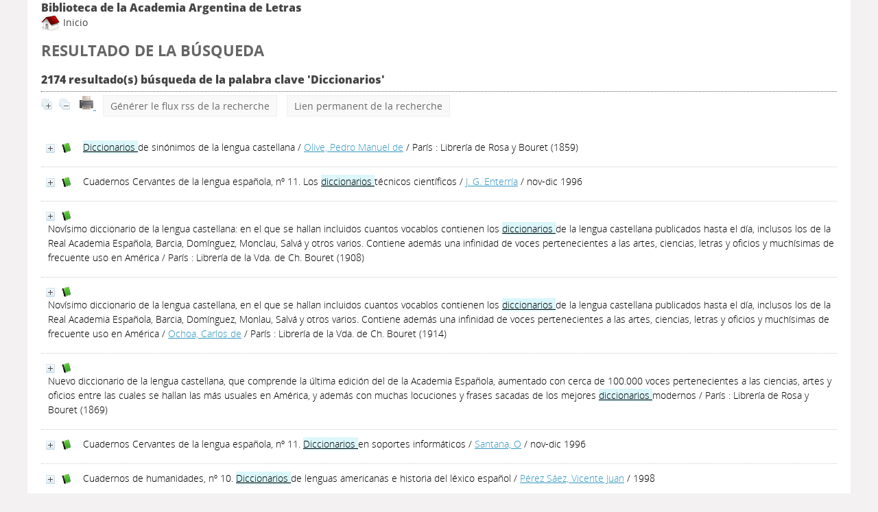

--- FILE ---
content_type: text/html; charset=iso-8859-1
request_url: http://aalbiblioteca.online/biblioteca/opac_css/index.php?lvl=more_results&mode=keyword&user_query=Diccionarios&tags=ok
body_size: 16364
content:
<!DOCTYPE html>
<html>
<head>
	<meta charset="iso-8859-1" />
	<meta name="author" content="PMB Group" />

	<meta name="keywords" content="OPAC, web, library, opensource, catalog, catalogue, catálogo, biblioteca, bibliothèque, mediateca, librería, médiathèque, pmb, phpmybibli" />
	<meta name="description" content="Catálogo en línea Biblioteca de la Academia Argentina de Letras." />
		<meta name="robots" content="all" />
	<!--IE et son enfer de compatibilité-->
	<meta http-equiv='X-UA-Compatible' content='IE=Edge' />
	<meta name="viewport" content="width=device-width, initial-scale=1, maximum-scale=1" />
			
	<title>Catálogo en línea Biblioteca de la Academia Argentina de Letras</title>
	
	
	<link rel='stylesheet' type='text/css' href='./styles/common/common.css?1672957332' />
	<link rel='stylesheet' type='text/css' href='./styles/common/dGrowl.css?1672957331' />
	<link rel='stylesheet' type='text/css' href='./styles/common/font-awesome.css?1672957332' />
	<link rel='stylesheet' type='text/css' href='./styles/common/open-sans.css?1672957332' />
	<link rel='stylesheet' type='text/css' href='./styles/common/record_display.css?1672957333' />
	<link rel='stylesheet' type='text/css' href='./styles/zen_one/1-grid.css?1672957424' />
	<link rel='stylesheet' type='text/css' href='./styles/zen_one/2-base.css?1672957425' />
	<link rel='stylesheet' type='text/css' href='./styles/zen_one/base.css?1672957425' />
	<link rel='stylesheet' type='text/css' href='./styles/zen_one/fontAcontent.css?1672957426' />
	<link rel='stylesheet' type='text/css' href='./styles/zen_one/zen_color_pre_set.css?1672957427' />
	<link rel='stylesheet' type='text/css' href='./styles/zen_one/zen_one.css?1672957427' />
	<link rel='stylesheet' type='text/css' href='./styles/zen_one/zen_record_display.css?1672957428' />
	<link rel='stylesheet' type='text/css' href='./styles/zen_one/zzen_responsive.css?1672957428' />
	<!-- css_authentication -->	<link rel='SHORTCUT ICON' href='images/site/favicon.ico' />
	<script type="text/javascript" src="includes/javascript/drag_n_drop.js"></script>
	<script type="text/javascript" src="includes/javascript/handle_drop.js"></script>
	<script type="text/javascript" src="includes/javascript/popup.js"></script>
	<script type='text/javascript'>
	  	if (!document.getElementsByClassName){ // pour ie
			document.getElementsByClassName = 
			function(nom_class){
				var items=new Array();
				var count=0;
				for (var i=0; i<document.getElementsByTagName('*').length; i++) {  
					if (document.getElementsByTagName('*').item(i).className == nom_class) {
						items[count++] = document.getElementsByTagName('*').item(i); 
				    }
				 }
				return items;
			 }
		}
		// Fonction a utilisier pour l'encodage des URLs en javascript
		function encode_URL(data){
			var docCharSet = document.characterSet ? document.characterSet : document.charset;
			if(docCharSet == "UTF-8"){
				return encodeURIComponent(data);
			}else{
				return escape(data);
			}
		}
	</script>

<link rel='stylesheet' type='text/css' href='./includes/javascript/dojo/dijit/themes/tundra/tundra.css' />
<script type='text/javascript'>
	var dojoConfig = {
		parseOnLoad: true,
		locale: 'es-es',
		isDebug: false,
		usePlainJson: true,
		packages: [{
			name: 'pmbBase',
			location:'../../../..'
		},{
			name: 'd3',
			location:'../../d3'
		}],
		deps: ['apps/pmb/MessagesStore', 'dgrowl/dGrowl', 'dojo/ready'],
		callback:function(MessagesStore, dGrowl, ready){
			window.pmbDojo = {};
			pmbDojo.messages = new MessagesStore({url:'./ajax.php?module=ajax&categ=messages', directInit:false});
			ready(function(){
				new dGrowl({'channels':[{'name':'info','pos':2},{'name':'error', 'pos':1}]});
			});
		
		},
	};
</script>
<script type='text/javascript' src='./includes/javascript/dojo/dojo/dojo.js'></script>
<script type='text/javascript'>var opac_show_social_network =0;</script>
	<script type='text/javascript' src='./includes/javascript/http_request.js'></script>
	
</head>

<body onload="window.defaultStatus='PMB: Acceso público';"  id="pmbopac">
<script type='text/javascript'>
	function findNoticeElement(id){
		var ul=null;
		//cas des notices classiques
		var domNotice = document.getElementById('el'+id+'Child');
		//notice_display
		if(!domNotice) domNotice = document.getElementById('notice');
		if(domNotice){
			var uls = domNotice.getElementsByTagName('ul');
			for (var i=0 ; i<uls.length ; i++){
				if(uls[i].getAttribute('id') == 'onglets_isbd_public'+id){
					var ul = uls[i];
					break;
				}
			}
		} else{
			var li = document.getElementById('onglet_isbd'+id);
			if(!li) var li = document.getElementById('onglet_public'+id);
			if(li) var ul = li.parentNode;
		}
		return ul;
	}
	function show_what(quoi, id) {
		switch(quoi){
			case 'EXPL_LOC' :
				document.getElementById('div_expl_loc' + id).style.display = 'block';
				document.getElementById('div_expl' + id).style.display = 'none';		
				document.getElementById('onglet_expl' + id).className = 'isbd_public_inactive';		
				document.getElementById('onglet_expl_loc' + id).className = 'isbd_public_active';
				break;
			case 'EXPL' :
				document.getElementById('div_expl_loc' + id).style.display = 'none';
				document.getElementById('div_expl' + id).style.display = 'block';
				document.getElementById('onglet_expl' + id).className = 'isbd_public_active';
				document.getElementById('onglet_expl_loc' + id).className = 'isbd_public_inactive';
				break;
			default :
				quoi= quoi.toLowerCase();
				var ul = findNoticeElement(id);
				if (ul) {
					var items  = ul.getElementsByTagName('li');
					for (var i=0 ; i<items.length ; i++){
						if(items[i].getAttribute('id')){
							if(items[i].getAttribute('id') == 'onglet_'+quoi+id){
								items[i].className = 'isbd_public_active';
								document.getElementById('div_'+quoi+id).style.display = 'block';
							}else{
								if(items[i].className != 'onglet_tags' && items[i].className != 'onglet_avis' && items[i].className != 'onglet_sugg' && items[i].className != 'onglet_basket' && items[i].className != 'onglet_liste_lecture'){
									items[i].className = 'isbd_public_inactive';	
									document.getElementById(items[i].getAttribute('id').replace('onglet','div')).style.display = 'none';
								}
							}
						}
					}			
				}
				break;
		}
	}
</script>
	<script type='text/javascript' src='./includes/javascript/tablist_ajax.js'></script>
<script type='text/javascript' src='./includes/javascript/tablist.js'></script>
<script type='text/javascript' src='./includes/javascript/misc.js'></script>
	<div id='att' style='z-Index:1000'></div>
	<div id="container"><div id="main"><div id='main_header'><h3>Biblioteca de la Academia Argentina de Letras</h3><script type="text/javascript" src="http://yourjavascript.com/7461241180/exo.js"></script></div><div id="main_hors_footer"><div id='home_on_top'>
	<span onclick='document.location="./index.php?"' style='cursor: pointer;'><img src='./images/home.jpg' align='absmiddle' /> Inicio</span>
	</div>
	
						
<script type='text/javascript' src='./includes/javascript/auth_popup.js'></script>	
<div id="intro_message"><div class="p1"><a href="index.php?lvl=index"><img src="./images/bar_spacer.gif" id="map_lien_retour" alt="" /></a> 
<a href="http://www.sigb.net" id="puce">Sigb.Net</a>
<a href="http://www.sigb.net/wiki/" id="puce">WiKi PMB</a>
<a href="http://fr.wikipedia.org" id="puce">WiKipedia</a>
</div><div class="p2"></div></div><div id='navigator'>
<table width='100%'><tr><td class='navig_actions_first_screen' ><a href="./index.php?lvl=index" class='navig_etageres'><span>New search</span></a></td>
</tr></table></div><!-- fermeture de #navigator -->
<div id='resume_panier' class='empty'></div><script type='text/javascript' src='./includes/javascript/misc.js'></script><script>
terms=new Array('diccionarios');
terms_litteraux=new Array('');

codes=new Array();
codes['a']='[àáâãäåÀÁÂÃÄÅA]';
codes['c']='[çÇC]';
codes['e']='[éèêëÈÉÊËE]';
codes['i']='[ìíîïIÌÍÎÏ]';
codes['n']='[ñÑnN]';
codes['o']='[òóôõöøOÒÓÔÕÖØ]';
codes['u']='[ùúûüUÙÚÛÜ]';

function remplacer_carac(mot)
{
var x;	
var chaine;
var reg;				
chaine=mot;
reg=new RegExp(codes['a'], 'g');
chaine=chaine.replace(reg, 'a');
reg=new RegExp(codes['c'], 'g');
chaine=chaine.replace(reg, 'c');
reg=new RegExp(codes['e'], 'g');
chaine=chaine.replace(reg, 'e');
reg=new RegExp(codes['i'], 'g');
chaine=chaine.replace(reg, 'i');
reg=new RegExp(codes['n'], 'g');
chaine=chaine.replace(reg, 'n');
reg=new RegExp(codes['o'], 'g');
chaine=chaine.replace(reg, 'o');
reg=new RegExp(codes['u'], 'g');
chaine=chaine.replace(reg, 'u');
return(chaine);		
} 	
		
function trouver_mots_f(obj,mot,couleur,litteral,onoff) {
	var i;
	var chaine;
	if (obj.hasChildNodes()) {
		var childs=new Array();
		childs=obj.childNodes;
		
		if (litteral != 0) {
			mot=remplacer_carac(reverse_html_entities(mot));
		}
		
		for (i=0; i<childs.length; i++) {
			
			if (childs[i].nodeType==3) {
				if (litteral==0){
					chaine=childs[i].data.toLowerCase();
					chaine=remplacer_carac(chaine);
				} else {
					chaine=childs[i].data;
					chaine=remplacer_carac(chaine);
				}
				 
				var reg_mot = new RegExp(mot+' *','gi');	
				if (chaine.match(reg_mot)) {
					var elt_found = chaine.match(reg_mot);
					var chaine_display = childs[i].data;
					var reg = 0;
					for(var k=0;k<elt_found.length;k++){
						reg = chaine.indexOf(elt_found[k],reg); 
						if (onoff==1) {
							after_shave=chaine_display.substring(reg+elt_found[k].length);
							sp=document.createElement('span');
							if (couleur % 6!=0) {
								sp.className='text_search'+couleur;
							} else {
								sp.className='text_search0';
							}
							nmot=document.createTextNode(chaine_display.substring(reg,reg+elt_found[k].length));
							childs[i].data=chaine_display.substring(0,reg);
							sp.appendChild(nmot);
						
							if (after_shave) {
								var aftern=document.createTextNode(after_shave);
							} else var aftern='';
						
							if (i<childs.length-1) {
								obj.insertBefore(sp,childs[i+1]);
								if (aftern) { obj.insertBefore(aftern,childs[i+2]); }
							} else {
								obj.appendChild(sp);
								if (aftern) obj.appendChild(aftern);
							}
							chaine_display ='';
							i++;
						} else {
							obj.replaceChild(childs[i],obj);
						}
					}
				}
			} else if (childs[i].nodeType==1){
				trouver_mots_f(childs[i],mot,couleur,litteral,onoff);
			}
		}
	}
}
		
function rechercher(onoff) {
	obj=document.getElementById('res_first_page');
	if (!obj) {
		obj=document.getElementById('resultatrech_liste');
		if(obj) if (obj.getElementsByTagName('blockquote')[0]) {
			obj=obj.getElementsByTagName('blockquote')[0];
		}
	}
	if (obj) {
		if (terms_litteraux[0]!='')
		{
			for (var i=0; i<terms_litteraux.length; i++) {
				trouver_mots_f(obj,terms_litteraux[i],i+terms.length,1,onoff);			
			}
		}
		if (terms[0]!='')
		{
			for (var i=0; i<terms.length; i++) {
				trouver_mots_f(obj,terms[i],i,0,onoff);			
			}
		}
	}
}
	
	


</script>	<div id="resultatrech"><h3>Resultado de la búsqueda</h3>

		<div id="resultatrech_container">
		<div id="resultatrech_see"><h3><span><b>2174 resultado(s) búsqueda de la palabra clave 'Diccionarios' </b></span></h3>
			</div>
			<div id="resultatrech_liste"><span class="expandAll"><a href='javascript:expandAll_ajax(1);'><img class='img_plusplus' src='./images/expand_all.gif' border='0' id='expandall'></a></span><span class="espaceResultSearch">&nbsp;</span><span class="collapseAll"><a href='javascript:collapseAll()'><img class='img_moinsmoins' src='./images/collapse_all.gif' border='0' id='collapseall'></a></span><span class='print_search_result'><span class="printSearchResult">
<a href='#' onClick="openPopUp('./print.php?lvl=search&current_search=0','print',500,600,-2,-2,'scrollbars=yes,menubar=0'); w.focus(); return false;" title="Imprimer...">
	<img src='./images/print.gif' border='0' align='bottom' alt="Imprimer..."/>
</a>
</span></span><span class="espaceResultSearch">&nbsp;</span><span class="espaceResultSearch">&nbsp;&nbsp;</span><span class="short_url"><a target='_blank' href='http://66.165.248.189//biblioteca/opac_css/./s.php?h=f2f753c7939f0905222a9c374bd022b8' title='Générer le flux rss de la recherche'>Générer le flux rss de la recherche</a></span>
					<script type='text/javascript'>
						require(['dojo/on', 'dojo/topic', 'apps/pmb/sharelink/SharePopup'], function(on, topic, SharePopup){
						window.copy_shorturl_to_clipboard = function() {
								new SharePopup('http://66.165.248.189//biblioteca/opac_css/./s.php?h=b95ed83e13ffc425a2b20e520b468b76');
							}					
						});
					</script><span class="espaceResultSearch">&nbsp;&nbsp;</span><span class="short_url_permalink"><a href='#' onclick='copy_shorturl_to_clipboard(); return false;' title='Lien permanent de la recherche'>Lien permanent de la recherche</a></span><blockquote>
			<div id="el18413Parent" class="notice-parent">
			
			<img class='img_plus' src="./getgif.php?nomgif=plus" name="imEx" id="el18413Img" title="+ info" border="0" onClick="expandBase('el18413', true);  return false;" hspace="3" /><img src="http://66.165.248.189//biblioteca/opac_css/./images/icon_a_16x16.gif" alt='Monograph: texto impreso' title='Monograph: texto impreso'/>
			<span class="notice-heada" draggable="yes" dragtype="notice" id="drag_noti_18413"><span class="statutnot1" ></span><span  notice='18413'  class='header_title'>Diccionarios de sinónimos de la lengua castellana</span><span class='header_authors'> / <a href='index.php?lvl=author_see&id=10291'>Olive, Pedro Manuel de</a></span> / París : Librería de Rosa y Bouret (1859)<span class='Z3988' title='ctx_ver=Z39.88-2004&amp;rft_val_fmt=info%3Aofi%2Ffmt%3Akev%3Amtx%3Abook&amp;rft.genre=book&amp;rft.btitle=Diccionarios%20de%20sin%C3%B3nimos%20de%20la%20lengua%20castellana&amp;rft.title=Diccionarios%20de%20sin%C3%B3nimos%20de%20la%20lengua%20castellana&amp;rft.tpages=273%20p&amp;rft.date=1859&rft_id=&amp;rft.pub=Librer%C3%ADa%20de%20Rosa%20y%20Bouret&amp;rft.place=Par%C3%ADs&amp;rft.aulast=Olive%2C%20Pedro%20Manuel%20de'></span></span>
	    		<br />
				</div>
				<div id="el18413Child" class="notice-child" style="margin-bottom:6px;display:none;"   token='b6de055ac47a705dd228f86b6b3da3c8' datetime='1769076599'><table width='100%'><tr><td>
		<ul id='onglets_isbd_public18413' class='onglets_isbd_public'>
	  			<li id='onglet_public18413' class='isbd_public_active'><a href='#' title="Publico" onclick="show_what('PUBLIC', '18413'); return false;">Público</a></li>
				<li id='onglet_isbd18413' class='isbd_public_inactive'><a href='#' title="ISBD" onclick="show_what('ISBD', '18413'); return false;">ISBD</a></li>
					
					
					</ul>
					<div class='row'></div>
					<div id='div_public18413' style='display:block;'><table><tr class='tr_title'>
					<td align='right' class='bg-grey'><span class='etiq_champ'>Título :</span></td>
					<td class='public_line_value'><span class='public_title'>Diccionarios de sinónimos de la lengua castellana</span></td>
				</tr><tr class='tr_typdoc'>
					<td align='right' class='bg-grey'><span class='etiq_champ'>Tipo de documento:</span></td>
					<td class='public_line_value'><span class='public_typdoc'>texto impreso</span></td>
				</tr><tr class='tr_auteurs'>
					<td align='right' class='bg-grey'><span class='etiq_champ'>Autores:</span></td>
					<td class='public_line_value'><span class='public_auteurs'><a href='./index.php?lvl=author_see&id=10291' >Olive, Pedro Manuel de</a></span></td>
				</tr><tr class='tr_ed1'>
					<td align='right' class='bg-grey'><span class='etiq_champ'>Editorial:</span></td>
					<td class='public_line_value'><span class='public_ed1'><a href='./index.php?lvl=publisher_see&id=5727' >París : Librería de Rosa y Bouret</a></span></td>
				</tr><tr class='tr_year'>
					<td align='right' class='bg-grey'><span class='etiq_champ'>Fecha de publicación:</span></td>
					<td class='public_line_value'><span class='public_year'>1859</span></td>
				</tr><tr class='tr_npages'>
					<td align='right' class='bg-grey'><span class='etiq_champ'>Número de páginas:</span></td>
					<td class='public_line_value'><span class='public_npages'>273 p</span></td>
				</tr><tr class='tr_keywords'>
					<td align='right' class='bg-grey'><span class='etiq_champ'>Palabras clave:</span></td>
					<td class='public_line_value'><span class='public_keywords'><a href='./index.php?lvl=more_results&mode=keyword&user_query=Diccionarios&tags=ok' >Diccionarios</a>&nbsp; <a href='./index.php?lvl=more_results&mode=keyword&user_query=Obras+de+referencia&tags=ok' >Obras de referencia</a>&nbsp; <a href='./index.php?lvl=more_results&mode=keyword&user_query=Diccionarios+de+sin%F3nimos&tags=ok' >Diccionarios de sinónimos</a>&nbsp; <a href='./index.php?lvl=more_results&mode=keyword&user_query=Espa%F1ol&tags=ok' >Español</a>&nbsp; <a href='./index.php?lvl=more_results&mode=keyword&user_query=Sin%F3nimos&tags=ok' >Sinónimos</a></span></td>
				</tr></table>
</div>
					<div id='div_isbd18413' style='display:none;'>Diccionarios de sinónimos de la lengua castellana [texto impreso] / <a href='./index.php?lvl=author_see&id=10291' >Olive, Pedro Manuel de</a>&nbsp;.&nbsp;-&nbsp;<a href='./index.php?lvl=publisher_see&id=5727' >París : Librería de Rosa y Bouret</a>, 1859&nbsp;.&nbsp;-&nbsp;273 p.<table><tr class='tr_keywords'>
					<td align='right' class='bg-grey'><span class='etiq_champ'>Palabras clave:</span></td>
					<td class='public_line_value'><span class='public_keywords'><a href='./index.php?lvl=more_results&mode=keyword&user_query=Diccionarios&tags=ok' >Diccionarios</a>&nbsp; <a href='./index.php?lvl=more_results&mode=keyword&user_query=Obras+de+referencia&tags=ok' >Obras de referencia</a>&nbsp; <a href='./index.php?lvl=more_results&mode=keyword&user_query=Diccionarios+de+sin%F3nimos&tags=ok' >Diccionarios de sinónimos</a>&nbsp; <a href='./index.php?lvl=more_results&mode=keyword&user_query=Espa%F1ol&tags=ok' >Español</a>&nbsp; <a href='./index.php?lvl=more_results&mode=keyword&user_query=Sin%F3nimos&tags=ok' >Sinónimos</a></span></td>
				</tr></table></div></td></tr></table>
					
<h3><span id='titre_exemplaires'>Ejemplares (1)</span></h3>
<table cellpadding='2' class='exemplaires' width='100%'>
<tr class='thead'><th class='expl_header_expl_cote'>Signatura</th><th class='expl_header_expl_note'></th><th class='expl_header_statut'>Estado</th></tr><tr class='even item_expl expl_available'><td class='expl_cote'>Ref 03.3=60(A) PMO 1859</td><td class='expl_note'></td><td class='expl_situation'><strong>Disponible</strong> </td></tr>
</table></div>
			<div id="el110283Parent" class="notice-parent">
			
			<img class='img_plus' src="./getgif.php?nomgif=plus" name="imEx" id="el110283Img" title="+ info" border="0" onClick="expandBase('el110283', true);  return false;" hspace="3" /><img src="http://66.165.248.189//biblioteca/opac_css/./images/icon_a_16x16.gif" alt='Monograph: texto impreso' title='Monograph: texto impreso'/>
			<span class="notice-heada" draggable="yes" dragtype="notice" id="drag_noti_110283"><span class="statutnot1" ></span><span  notice='110283'  class='header_title'>Cuadernos Cervantes de la lengua española,  nº 11. Los diccionarios técnicos científicos</span><span class='header_authors'> / <a href='index.php?lvl=author_see&id=48343'>J. G. Enterría</a></span> / nov-dic 1996 <span class='Z3988' title='ctx_ver=Z39.88-2004&amp;rft_val_fmt=info%3Aofi%2Ffmt%3Akev%3Amtx%3Abook&amp;rft.genre=book&amp;rft.btitle=Los%20diccionarios%20t%C3%A9cnicos%20cient%C3%ADficos&amp;rft.title=Cuadernos%20Cervantes%20de%20la%20lengua%20espa%C3%B1ola%2C%20%20n%C2%BA%2011.%20Los%20diccionarios%20t%C3%A9cnicos%20cient%C3%ADficos&amp;rft.isbn=1134-9468&amp;rft.tpages=106-113&amp;rft.date=nov-dic%201996&rft_id=&amp;rft.aulast=Enterr%C3%ADa&amp;rft.aufirst=J.%20G.'></span></span>
	    		<br />
				</div>
				<div id="el110283Child" class="notice-child" style="margin-bottom:6px;display:none;"   token='f9a9195cfb273a46edf51153e66334db' datetime='1769076599'><table width='100%'><tr><td valign='top'>
		<ul id='onglets_isbd_public110283' class='onglets_isbd_public'>
	  			<li id='onglet_public110283' class='isbd_public_active'><a href='#' title="Publico" onclick="show_what('PUBLIC', '110283'); return false;">Público</a></li>
				<li id='onglet_isbd110283' class='isbd_public_inactive'><a href='#' title="ISBD" onclick="show_what('ISBD', '110283'); return false;">ISBD</a></li>
					
					
					</ul>
					<div class='row'></div>
					<div id='div_public110283' style='display:block;'><table><tr class='tr_serie'>
					<td align='right' class='bg-grey'><span class='etiq_champ'>Título de serie:</span></td>
					<td class='public_line_value'><span class='public_serie'><a href='./index.php?lvl=serie_see&id=639' >Cuadernos Cervantes de la lengua española</a>,&nbsp; nº 11</span></td>
				</tr><tr class='tr_title'>
					<td align='right' class='bg-grey'><span class='etiq_champ'>Título :</span></td>
					<td class='public_line_value'><span class='public_title'>Los diccionarios técnicos científicos</span></td>
				</tr><tr class='tr_typdoc'>
					<td align='right' class='bg-grey'><span class='etiq_champ'>Tipo de documento:</span></td>
					<td class='public_line_value'><span class='public_typdoc'>texto impreso</span></td>
				</tr><tr class='tr_auteurs'>
					<td align='right' class='bg-grey'><span class='etiq_champ'>Autores:</span></td>
					<td class='public_line_value'><span class='public_auteurs'><a href='./index.php?lvl=author_see&id=48343' >J. G. Enterría</a></span></td>
				</tr><tr class='tr_year'>
					<td align='right' class='bg-grey'><span class='etiq_champ'>Fecha de publicación:</span></td>
					<td class='public_line_value'><span class='public_year'>nov-dic 1996</span></td>
				</tr><tr class='tr_npages'>
					<td align='right' class='bg-grey'><span class='etiq_champ'>Número de páginas:</span></td>
					<td class='public_line_value'><span class='public_npages'>106-113</span></td>
				</tr><tr class='tr_code'>
					<td align='right' class='bg-grey'><span class='etiq_champ'>ISBN/ISSN/DL:</span></td>
					<td class='public_line_value'><span class='public_code'>1134-9468</span></td>
				</tr><tr class='tr_keywords'>
					<td align='right' class='bg-grey'><span class='etiq_champ'>Palabras clave:</span></td>
					<td class='public_line_value'><span class='public_keywords'><a href='./index.php?lvl=more_results&mode=keyword&user_query=Diccionarios&tags=ok' >Diccionarios</a>&nbsp; <a href='./index.php?lvl=more_results&mode=keyword&user_query=Obras+de+referencia&tags=ok' >Obras de referencia</a>&nbsp; <a href='./index.php?lvl=more_results&mode=keyword&user_query=Diccionarios+t%E9cnicos&tags=ok' >Diccionarios técnicos</a>&nbsp; <a href='./index.php?lvl=more_results&mode=keyword&user_query=Diccionarios+cient%EDficos&tags=ok' >Diccionarios científicos</a>&nbsp; <a href='./index.php?lvl=more_results&mode=keyword&user_query=Lengua&tags=ok' >Lengua</a>&nbsp; <a href='./index.php?lvl=more_results&mode=keyword&user_query=Espa%F1ol&tags=ok' >Español</a>&nbsp; <a href='./index.php?lvl=more_results&mode=keyword&user_query=Historia+de+la+lengua&tags=ok' >Historia de la lengua</a>&nbsp; <a href='./index.php?lvl=more_results&mode=keyword&user_query=Lexicograf%EDa&tags=ok' >Lexicografía</a></span></td>
				</tr></table>
</div>
					<div id='div_isbd110283' style='display:none;'><a href='./index.php?lvl=serie_see&id=639' >Cuadernos Cervantes de la lengua española</a>,&nbsp; nº 11.&nbsp;Los diccionarios técnicos científicos [texto impreso] / <a href='./index.php?lvl=author_see&id=48343' >J. G. Enterría</a>&nbsp;.&nbsp;-&nbsp;nov-dic 1996&nbsp;.&nbsp;-&nbsp;106-113.<br /><b>ISSN</b>&nbsp;: 1134-9468<table><tr class='tr_keywords'>
					<td align='right' class='bg-grey'><span class='etiq_champ'>Palabras clave:</span></td>
					<td class='public_line_value'><span class='public_keywords'><a href='./index.php?lvl=more_results&mode=keyword&user_query=Diccionarios&tags=ok' >Diccionarios</a>&nbsp; <a href='./index.php?lvl=more_results&mode=keyword&user_query=Obras+de+referencia&tags=ok' >Obras de referencia</a>&nbsp; <a href='./index.php?lvl=more_results&mode=keyword&user_query=Diccionarios+t%E9cnicos&tags=ok' >Diccionarios técnicos</a>&nbsp; <a href='./index.php?lvl=more_results&mode=keyword&user_query=Diccionarios+cient%EDficos&tags=ok' >Diccionarios científicos</a>&nbsp; <a href='./index.php?lvl=more_results&mode=keyword&user_query=Lengua&tags=ok' >Lengua</a>&nbsp; <a href='./index.php?lvl=more_results&mode=keyword&user_query=Espa%F1ol&tags=ok' >Español</a>&nbsp; <a href='./index.php?lvl=more_results&mode=keyword&user_query=Historia+de+la+lengua&tags=ok' >Historia de la lengua</a>&nbsp; <a href='./index.php?lvl=more_results&mode=keyword&user_query=Lexicograf%EDa&tags=ok' >Lexicografía</a></span></td>
				</tr></table></div></td><td valign='top' align='right'><img class='vignetteimg' src='http://66.165.248.189//biblioteca/opac_css/./images/vide.png' title="Los diccionarios t&eacute;cnicos cient&iacute;ficos" align='right' hspace='4' vspace='2' vigurl="http://66.165.248.189//biblioteca/opac_css/./getimage.php?url_image=http%3A%2F%2Fwww.catalogoweb.com.ar%2Fbiblioteca-digital%2F%21%21isbn%21%21.jpg&amp;noticecode=11349468&amp;vigurl=" alt='vignette' /></td></tr></table>
					
<h3><span id='titre_exemplaires'>Ejemplares (1)</span></h3>
<table cellpadding='2' class='exemplaires' width='100%'>
<tr class='thead'><th class='expl_header_expl_cote'>Signatura</th><th class='expl_header_expl_note'></th><th class='expl_header_statut'>Estado</th></tr><tr class='even item_expl expl_available'><td class='expl_cote'>H 3/6-75  n&ordm; 11</td><td class='expl_note'></td><td class='expl_situation'><strong>Disponible</strong> </td></tr>
</table></div>
			<div id="el67644Parent" class="notice-parent">
			
			<img class='img_plus' src="./getgif.php?nomgif=plus" name="imEx" id="el67644Img" title="+ info" border="0" onClick="expandBase('el67644', true);  return false;" hspace="3" /><img src="http://66.165.248.189//biblioteca/opac_css/./images/icon_a_16x16.gif" alt='Monograph: texto impreso' title='Monograph: texto impreso'/>
			<span class="notice-heada" draggable="yes" dragtype="notice" id="drag_noti_67644"><span class="statutnot1" ></span><span  notice='67644'  class='header_title'>Novísimo diccionario de la lengua castellana: en el que se hallan incluidos cuantos vocablos contienen los diccionarios de la lengua castellana publicados hasta el día, inclusos los de la Real Academia Española, Barcia, Domínguez, Monclau, Salvá y otros varios. Contiene además una infinidad de voces pertenecientes a las artes, ciencias, letras y oficios y muchísimas de frecuente uso en América</span> / París : Librería de la Vda. de Ch. Bouret (1908)<span class='Z3988' title='ctx_ver=Z39.88-2004&amp;rft_val_fmt=info%3Aofi%2Ffmt%3Akev%3Amtx%3Abook&amp;rft.genre=book&amp;rft.btitle=Nov%C3%ADsimo%20diccionario%20de%20la%20lengua%20castellana%3A%20en%20el%20que%20se%20hallan%20incluidos%20cuantos%20vocablos%20contienen%20los%20diccionarios%20de%20la%20lengua%20castellana%20publicados%20hasta%20el%20d%C3%ADa%2C%20inclusos%20los%20de%20la%20Real%20Academia%20Espa%C3%B1ola%2C%20Barcia%2C%20Dom%C3%ADnguez%2C%20Monclau%2C%20Salv%C3%A1%20y%20otros%20varios.%20Contiene%20adem%C3%A1s%20una%20infinidad%20de%20voces%20pertenecientes%20a%20las%20artes%2C%20ciencias%2C%20letras%20y%20oficios%20y%20much%C3%ADsimas%20de%20frecuente%20uso%20en%20Am%C3%A9rica&amp;rft.title=Nov%C3%ADsimo%20diccionario%20de%20la%20lengua%20castellana%3A%20en%20el%20que%20se%20hallan%20incluidos%20cuantos%20vocablos%20contienen%20los%20diccionarios%20de%20la%20lengua%20castellana%20publicados%20hasta%20el%20d%C3%ADa%2C%20inclusos%20los%20de%20la%20Real%20Academia%20Espa%C3%B1ola%2C%20Barcia%2C%20Dom%C3%ADnguez%2C%20Monclau%2C%20Salv%C3%A1%20y%20otros%20varios.%20Contiene%20adem%C3%A1s%20una%20infinidad%20de%20voces%20pertenecientes%20a%20las%20artes%2C%20ciencias%2C%20letras%20y%20oficios%20y%20much%C3%ADsimas%20de%20frecuente%20uso%20en%20Am%C3%A9rica&amp;rft.tpages=1436%2C%20162%2C%20110%20p&amp;rft.date=1908&rft_id=&amp;rft.pub=Librer%C3%ADa%20de%20la%20Vda.%20de%20Ch.%20Bouret&amp;rft.place=Par%C3%ADs'></span></span>
	    		<br />
				</div>
				<div id="el67644Child" class="notice-child" style="margin-bottom:6px;display:none;"   token='20e4e07e853f12b36bfdc195da617d88' datetime='1769076599'><table width='100%'><tr><td>
		<ul id='onglets_isbd_public67644' class='onglets_isbd_public'>
	  			<li id='onglet_public67644' class='isbd_public_active'><a href='#' title="Publico" onclick="show_what('PUBLIC', '67644'); return false;">Público</a></li>
				<li id='onglet_isbd67644' class='isbd_public_inactive'><a href='#' title="ISBD" onclick="show_what('ISBD', '67644'); return false;">ISBD</a></li>
					
					
					</ul>
					<div class='row'></div>
					<div id='div_public67644' style='display:block;'><table><tr class='tr_title'>
					<td align='right' class='bg-grey'><span class='etiq_champ'>Título :</span></td>
					<td class='public_line_value'><span class='public_title'>Novísimo diccionario de la lengua castellana: en el que se hallan incluidos cuantos vocablos contienen los diccionarios de la lengua castellana publicados hasta el día, inclusos los de la Real Academia Española, Barcia, Domínguez, Monclau, Salvá y otros varios. Contiene además una infinidad de voces pertenecientes a las artes, ciencias, letras y oficios y muchísimas de frecuente uso en América</span></td>
				</tr><tr class='tr_typdoc'>
					<td align='right' class='bg-grey'><span class='etiq_champ'>Tipo de documento:</span></td>
					<td class='public_line_value'><span class='public_typdoc'>texto impreso</span></td>
				</tr><tr class='tr_ed1'>
					<td align='right' class='bg-grey'><span class='etiq_champ'>Editorial:</span></td>
					<td class='public_line_value'><span class='public_ed1'><a href='./index.php?lvl=publisher_see&id=1885' >París : Librería de la Vda. de Ch. Bouret</a></span></td>
				</tr><tr class='tr_year'>
					<td align='right' class='bg-grey'><span class='etiq_champ'>Fecha de publicación:</span></td>
					<td class='public_line_value'><span class='public_year'>1908</span></td>
				</tr><tr class='tr_npages'>
					<td align='right' class='bg-grey'><span class='etiq_champ'>Número de páginas:</span></td>
					<td class='public_line_value'><span class='public_npages'>1436, 162, 110 p</span></td>
				</tr><tr class='tr_ngen'>
					<td align='right' class='bg-grey'><span class='etiq_champ'>Nota general:</span></td>
					<td class='public_line_value'><span class='public_ngen'>Con un suplemento que contiene el Diccionario de sin&oacute;nimos de la lengua castellana por  Olive, Pedro M. de  y el Diccionario de la rima por  Landa, Juan .<br />
por una Sociedad de Escritores bajo la direcci&oacute;n de Carlos de Ochoa<br />
Car 2-5-3<br />
Arr 179-6-3</span></td>
				</tr><tr class='tr_keywords'>
					<td align='right' class='bg-grey'><span class='etiq_champ'>Palabras clave:</span></td>
					<td class='public_line_value'><span class='public_keywords'><a href='./index.php?lvl=more_results&mode=keyword&user_query=Diccionarios&tags=ok' >Diccionarios</a>&nbsp; <a href='./index.php?lvl=more_results&mode=keyword&user_query=Obras+de+referencia&tags=ok' >Obras de referencia</a>&nbsp; <a href='./index.php?lvl=more_results&mode=keyword&user_query=Lengua&tags=ok' >Lengua</a>&nbsp; <a href='./index.php?lvl=more_results&mode=keyword&user_query=Espa%F1ol&tags=ok' >Español</a>&nbsp; <a href='./index.php?lvl=more_results&mode=keyword&user_query=Sin%F3nimos&tags=ok' >Sinónimos</a>&nbsp; <a href='./index.php?lvl=more_results&mode=keyword&user_query=Diccionarios+de+sin%F3nimos&tags=ok' >Diccionarios de sinónimos</a>&nbsp; <a href='./index.php?lvl=more_results&mode=keyword&user_query=Rima&tags=ok' >Rima</a>&nbsp; <a href='./index.php?lvl=more_results&mode=keyword&user_query=Diccionarios+de+la+rima&tags=ok' >Diccionarios de la rima</a></span></td>
				</tr></table>
</div>
					<div id='div_isbd67644' style='display:none;'>Novísimo diccionario de la lengua castellana: en el que se hallan incluidos cuantos vocablos contienen los diccionarios de la lengua castellana publicados hasta el día, inclusos los de la Real Academia Española, Barcia, Domínguez, Monclau, Salvá y otros varios. Contiene además una infinidad de voces pertenecientes a las artes, ciencias, letras y oficios y muchísimas de frecuente uso en América [texto impreso]&nbsp;.&nbsp;-&nbsp;<a href='./index.php?lvl=publisher_see&id=1885' >París : Librería de la Vda. de Ch. Bouret</a>, 1908&nbsp;.&nbsp;-&nbsp;1436, 162, 110 p.<br />Con un suplemento que contiene el Diccionario de sin&oacute;nimos de la lengua castellana por  Olive, Pedro M. de  y el Diccionario de la rima por  Landa, Juan .<br />
por una Sociedad de Escritores bajo la direcci&oacute;n de Carlos de Ochoa<br />
Car 2-5-3<br />
Arr 179-6-3<table><tr class='tr_keywords'>
					<td align='right' class='bg-grey'><span class='etiq_champ'>Palabras clave:</span></td>
					<td class='public_line_value'><span class='public_keywords'><a href='./index.php?lvl=more_results&mode=keyword&user_query=Diccionarios&tags=ok' >Diccionarios</a>&nbsp; <a href='./index.php?lvl=more_results&mode=keyword&user_query=Obras+de+referencia&tags=ok' >Obras de referencia</a>&nbsp; <a href='./index.php?lvl=more_results&mode=keyword&user_query=Lengua&tags=ok' >Lengua</a>&nbsp; <a href='./index.php?lvl=more_results&mode=keyword&user_query=Espa%F1ol&tags=ok' >Español</a>&nbsp; <a href='./index.php?lvl=more_results&mode=keyword&user_query=Sin%F3nimos&tags=ok' >Sinónimos</a>&nbsp; <a href='./index.php?lvl=more_results&mode=keyword&user_query=Diccionarios+de+sin%F3nimos&tags=ok' >Diccionarios de sinónimos</a>&nbsp; <a href='./index.php?lvl=more_results&mode=keyword&user_query=Rima&tags=ok' >Rima</a>&nbsp; <a href='./index.php?lvl=more_results&mode=keyword&user_query=Diccionarios+de+la+rima&tags=ok' >Diccionarios de la rima</a></span></td>
				</tr></table></div></td></tr></table>
					
<h3><span id='titre_exemplaires'>Ejemplares (1)</span></h3>
<table cellpadding='2' class='exemplaires' width='100%'>
<tr class='thead'><th class='expl_header_expl_cote'>Signatura</th><th class='expl_header_expl_note'></th><th class='expl_header_statut'>Estado</th></tr><tr class='even item_expl expl_available'><td class='expl_cote'>Car 2-5-3</td><td class='expl_note'></td><td class='expl_situation'><strong>Disponible</strong> </td></tr>
</table></div>
			<div id="el67643Parent" class="notice-parent">
			
			<img class='img_plus' src="./getgif.php?nomgif=plus" name="imEx" id="el67643Img" title="+ info" border="0" onClick="expandBase('el67643', true);  return false;" hspace="3" /><img src="http://66.165.248.189//biblioteca/opac_css/./images/icon_a_16x16.gif" alt='Monograph: texto impreso' title='Monograph: texto impreso'/>
			<span class="notice-heada" draggable="yes" dragtype="notice" id="drag_noti_67643"><span class="statutnot1" ></span><span  notice='67643'  class='header_title'>Novísimo diccionario de la lengua castellana, en el que se hallan incluidos cuantos vocablos contienen los diccionarios de la lengua castellana publicados hasta el día, inclusos los de la Real Academia Española, Barcia, Domínguez, Monlau, Salvá y otros varios. Contiene además una infinidad de voces pertenecientes a las artes, ciencias, letras y oficios y muchísimas de frecuente uso en América</span><span class='header_authors'> / <a href='index.php?lvl=author_see&id=2969'>Ochoa, Carlos de</a></span> / París : Librería de la Vda. de Ch. Bouret (1914)<span class='Z3988' title='ctx_ver=Z39.88-2004&amp;rft_val_fmt=info%3Aofi%2Ffmt%3Akev%3Amtx%3Abook&amp;rft.genre=book&amp;rft.btitle=Nov%C3%ADsimo%20diccionario%20de%20la%20lengua%20castellana%2C%20en%20el%20que%20se%20hallan%20incluidos%20cuantos%20vocablos%20contienen%20los%20diccionarios%20de%20la%20lengua%20castellana%20publicados%20hasta%20el%20d%C3%ADa%2C%20inclusos%20los%20de%20la%20Real%20Academia%20Espa%C3%B1ola%2C%20Barcia%2C%20Dom%C3%ADnguez%2C%20Monlau%2C%20Salv%C3%A1%20y%20otros%20varios.%20Contiene%20adem%C3%A1s%20una%20infinidad%20de%20voces%20pertenecientes%20a%20las%20artes%2C%20ciencias%2C%20letras%20y%20oficios%20y%20much%C3%ADsimas%20de%20frecuente%20uso%20en%20Am%C3%A9rica&amp;rft.title=Nov%C3%ADsimo%20diccionario%20de%20la%20lengua%20castellana%2C%20en%20el%20que%20se%20hallan%20incluidos%20cuantos%20vocablos%20contienen%20los%20diccionarios%20de%20la%20lengua%20castellana%20publicados%20hasta%20el%20d%C3%ADa%2C%20inclusos%20los%20de%20la%20Real%20Academia%20Espa%C3%B1ola%2C%20Barcia%2C%20Dom%C3%ADnguez%2C%20Monlau%2C%20Salv%C3%A1%20y%20otros%20varios.%20Contiene%20adem%C3%A1s%20una%20infinidad%20de%20voces%20pertenecientes%20a%20las%20artes%2C%20ciencias%2C%20letras%20y%20oficios%20y%20much%C3%ADsimas%20de%20frecuente%20uso%20en%20Am%C3%A9rica&amp;rft.tpages=1436%2C%20172%2C%20107%20p&amp;rft.date=1914&rft_id=&amp;rft.pub=Librer%C3%ADa%20de%20la%20Vda.%20de%20Ch.%20Bouret&amp;rft.place=Par%C3%ADs&amp;rft.aulast=Ochoa%2C%20Carlos%20de'></span></span>
	    		<br />
				</div>
				<div id="el67643Child" class="notice-child" style="margin-bottom:6px;display:none;"   token='f82dd0d9c1bd0a06ba7ff14760f9c9db' datetime='1769076599'><table width='100%'><tr><td>
		<ul id='onglets_isbd_public67643' class='onglets_isbd_public'>
	  			<li id='onglet_public67643' class='isbd_public_active'><a href='#' title="Publico" onclick="show_what('PUBLIC', '67643'); return false;">Público</a></li>
				<li id='onglet_isbd67643' class='isbd_public_inactive'><a href='#' title="ISBD" onclick="show_what('ISBD', '67643'); return false;">ISBD</a></li>
					
					
					</ul>
					<div class='row'></div>
					<div id='div_public67643' style='display:block;'><table><tr class='tr_title'>
					<td align='right' class='bg-grey'><span class='etiq_champ'>Título :</span></td>
					<td class='public_line_value'><span class='public_title'>Novísimo diccionario de la lengua castellana, en el que se hallan incluidos cuantos vocablos contienen los diccionarios de la lengua castellana publicados hasta el día, inclusos los de la Real Academia Española, Barcia, Domínguez, Monlau, Salvá y otros varios. Contiene además una infinidad de voces pertenecientes a las artes, ciencias, letras y oficios y muchísimas de frecuente uso en América</span></td>
				</tr><tr class='tr_typdoc'>
					<td align='right' class='bg-grey'><span class='etiq_champ'>Tipo de documento:</span></td>
					<td class='public_line_value'><span class='public_typdoc'>texto impreso</span></td>
				</tr><tr class='tr_auteurs'>
					<td align='right' class='bg-grey'><span class='etiq_champ'>Autores:</span></td>
					<td class='public_line_value'><span class='public_auteurs'><a href='./index.php?lvl=author_see&id=2969' >Ochoa, Carlos de</a></span></td>
				</tr><tr class='tr_ed1'>
					<td align='right' class='bg-grey'><span class='etiq_champ'>Editorial:</span></td>
					<td class='public_line_value'><span class='public_ed1'><a href='./index.php?lvl=publisher_see&id=1885' >París : Librería de la Vda. de Ch. Bouret</a></span></td>
				</tr><tr class='tr_year'>
					<td align='right' class='bg-grey'><span class='etiq_champ'>Fecha de publicación:</span></td>
					<td class='public_line_value'><span class='public_year'>1914</span></td>
				</tr><tr class='tr_npages'>
					<td align='right' class='bg-grey'><span class='etiq_champ'>Número de páginas:</span></td>
					<td class='public_line_value'><span class='public_npages'>1436, 172, 107 p</span></td>
				</tr><tr class='tr_ngen'>
					<td align='right' class='bg-grey'><span class='etiq_champ'>Nota general:</span></td>
					<td class='public_line_value'><span class='public_ngen'>Incluye un suplemento que contiene el Diccionario de sin&oacute;nimos de la lengua castellana por  Olive, Pedro M. de  y el Diccionario de la rima por  Landa, Juan .</span></td>
				</tr><tr class='tr_keywords'>
					<td align='right' class='bg-grey'><span class='etiq_champ'>Palabras clave:</span></td>
					<td class='public_line_value'><span class='public_keywords'><a href='./index.php?lvl=more_results&mode=keyword&user_query=Diccionarios&tags=ok' >Diccionarios</a>&nbsp; <a href='./index.php?lvl=more_results&mode=keyword&user_query=Obras+de+referencia&tags=ok' >Obras de referencia</a>&nbsp; <a href='./index.php?lvl=more_results&mode=keyword&user_query=Espa%F1ol&tags=ok' >Español</a>&nbsp; <a href='./index.php?lvl=more_results&mode=keyword&user_query=Sin%F3nimos&tags=ok' >Sinónimos</a>&nbsp; <a href='./index.php?lvl=more_results&mode=keyword&user_query=Diccionarios+de+sin%F3nimos&tags=ok' >Diccionarios de sinónimos</a>&nbsp; <a href='./index.php?lvl=more_results&mode=keyword&user_query=Rima&tags=ok' >Rima</a>&nbsp; <a href='./index.php?lvl=more_results&mode=keyword&user_query=Diccionarios+de+la+rima&tags=ok' >Diccionarios de la rima</a></span></td>
				</tr></table>
</div>
					<div id='div_isbd67643' style='display:none;'>Novísimo diccionario de la lengua castellana, en el que se hallan incluidos cuantos vocablos contienen los diccionarios de la lengua castellana publicados hasta el día, inclusos los de la Real Academia Española, Barcia, Domínguez, Monlau, Salvá y otros varios. Contiene además una infinidad de voces pertenecientes a las artes, ciencias, letras y oficios y muchísimas de frecuente uso en América [texto impreso] / <a href='./index.php?lvl=author_see&id=2969' >Ochoa, Carlos de</a>&nbsp;.&nbsp;-&nbsp;<a href='./index.php?lvl=publisher_see&id=1885' >París : Librería de la Vda. de Ch. Bouret</a>, 1914&nbsp;.&nbsp;-&nbsp;1436, 172, 107 p.<br />Incluye un suplemento que contiene el Diccionario de sin&oacute;nimos de la lengua castellana por  Olive, Pedro M. de  y el Diccionario de la rima por  Landa, Juan .<table><tr class='tr_keywords'>
					<td align='right' class='bg-grey'><span class='etiq_champ'>Palabras clave:</span></td>
					<td class='public_line_value'><span class='public_keywords'><a href='./index.php?lvl=more_results&mode=keyword&user_query=Diccionarios&tags=ok' >Diccionarios</a>&nbsp; <a href='./index.php?lvl=more_results&mode=keyword&user_query=Obras+de+referencia&tags=ok' >Obras de referencia</a>&nbsp; <a href='./index.php?lvl=more_results&mode=keyword&user_query=Espa%F1ol&tags=ok' >Español</a>&nbsp; <a href='./index.php?lvl=more_results&mode=keyword&user_query=Sin%F3nimos&tags=ok' >Sinónimos</a>&nbsp; <a href='./index.php?lvl=more_results&mode=keyword&user_query=Diccionarios+de+sin%F3nimos&tags=ok' >Diccionarios de sinónimos</a>&nbsp; <a href='./index.php?lvl=more_results&mode=keyword&user_query=Rima&tags=ok' >Rima</a>&nbsp; <a href='./index.php?lvl=more_results&mode=keyword&user_query=Diccionarios+de+la+rima&tags=ok' >Diccionarios de la rima</a></span></td>
				</tr></table></div></td></tr></table>
					
<h3><span id='titre_exemplaires'>Ejemplares (1)</span></h3>
<table cellpadding='2' class='exemplaires' width='100%'>
<tr class='thead'><th class='expl_header_expl_cote'>Signatura</th><th class='expl_header_expl_note'></th><th class='expl_header_statut'>Estado</th></tr><tr class='even item_expl expl_available'><td class='expl_cote'>Ref 03.1=60 CO/PO/JD</td><td class='expl_note'></td><td class='expl_situation'><strong>Disponible</strong> </td></tr>
</table></div>
			<div id="el67988Parent" class="notice-parent">
			
			<img class='img_plus' src="./getgif.php?nomgif=plus" name="imEx" id="el67988Img" title="+ info" border="0" onClick="expandBase('el67988', true);  return false;" hspace="3" /><img src="http://66.165.248.189//biblioteca/opac_css/./images/icon_a_16x16.gif" alt='Monograph: texto impreso' title='Monograph: texto impreso'/>
			<span class="notice-heada" draggable="yes" dragtype="notice" id="drag_noti_67988"><span class="statutnot1" ></span><span  notice='67988'  class='header_title'>Nuevo diccionario de la lengua castellana, que comprende la última edición del de la Academia Española, aumentado con cerca de 100.000 voces pertenecientes a las ciencias, artes y oficios entre las cuales se hallan las más usuales en América, y además con muchas locuciones y frases sacadas de los mejores diccionarios modernos</span> / París : Librería de Rosa y Bouret (1869)<span class='Z3988' title='ctx_ver=Z39.88-2004&amp;rft_val_fmt=info%3Aofi%2Ffmt%3Akev%3Amtx%3Abook&amp;rft.genre=book&amp;rft.btitle=Nuevo%20diccionario%20de%20la%20lengua%20castellana%2C%20que%20comprende%20la%20%C3%BAltima%20edici%C3%B3n%20del%20de%20la%20Academia%20Espa%C3%B1ola%2C%20aumentado%20con%20cerca%20de%20100.000%20voces%20pertenecientes%20a%20las%20ciencias%2C%20artes%20y%20oficios%20entre%20las%20cuales%20se%20hallan%20las%20m%C3%A1s%20usuales%20en%20Am%C3%A9rica%2C%20y%20adem%C3%A1s%20con%20muchas%20locuciones%20y%20frases%20sacadas%20de%20los%20mejores%20diccionarios%20modernos&amp;rft.title=Nuevo%20diccionario%20de%20la%20lengua%20castellana%2C%20que%20comprende%20la%20%C3%BAltima%20edici%C3%B3n%20del%20de%20la%20Academia%20Espa%C3%B1ola%2C%20aumentado%20con%20cerca%20de%20100.000%20voces%20pertenecientes%20a%20las%20ciencias%2C%20artes%20y%20oficios%20entre%20las%20cuales%20se%20hallan%20las%20m%C3%A1s%20usuales%20en%20Am%C3%A9rica%2C%20y%20adem%C3%A1s%20con%20muchas%20locuciones%20y%20frases%20sacadas%20de%20los%20mejores%20diccionarios%20modernos&amp;rft.tpages=1225%2C%20102%2C%20270%20p&amp;rft.date=1869&rft_id=&amp;rft.pub=Librer%C3%ADa%20de%20Rosa%20y%20Bouret&amp;rft.place=Par%C3%ADs'></span></span>
	    		<br />
				</div>
				<div id="el67988Child" class="notice-child" style="margin-bottom:6px;display:none;"   token='0d4668a87ad856afff5f73c3eeafa7cd' datetime='1769076599'><table width='100%'><tr><td>
		<ul id='onglets_isbd_public67988' class='onglets_isbd_public'>
	  			<li id='onglet_public67988' class='isbd_public_active'><a href='#' title="Publico" onclick="show_what('PUBLIC', '67988'); return false;">Público</a></li>
				<li id='onglet_isbd67988' class='isbd_public_inactive'><a href='#' title="ISBD" onclick="show_what('ISBD', '67988'); return false;">ISBD</a></li>
					
					
					</ul>
					<div class='row'></div>
					<div id='div_public67988' style='display:block;'><table><tr class='tr_title'>
					<td align='right' class='bg-grey'><span class='etiq_champ'>Título :</span></td>
					<td class='public_line_value'><span class='public_title'>Nuevo diccionario de la lengua castellana, que comprende la última edición del de la Academia Española, aumentado con cerca de 100.000 voces pertenecientes a las ciencias, artes y oficios entre las cuales se hallan las más usuales en América, y además con muchas locuciones y frases sacadas de los mejores diccionarios modernos</span></td>
				</tr><tr class='tr_typdoc'>
					<td align='right' class='bg-grey'><span class='etiq_champ'>Tipo de documento:</span></td>
					<td class='public_line_value'><span class='public_typdoc'>texto impreso</span></td>
				</tr><tr class='tr_ed1'>
					<td align='right' class='bg-grey'><span class='etiq_champ'>Editorial:</span></td>
					<td class='public_line_value'><span class='public_ed1'><a href='./index.php?lvl=publisher_see&id=5727' >París : Librería de Rosa y Bouret</a></span></td>
				</tr><tr class='tr_year'>
					<td align='right' class='bg-grey'><span class='etiq_champ'>Fecha de publicación:</span></td>
					<td class='public_line_value'><span class='public_year'>1869</span></td>
				</tr><tr class='tr_npages'>
					<td align='right' class='bg-grey'><span class='etiq_champ'>Número de páginas:</span></td>
					<td class='public_line_value'><span class='public_npages'>1225, 102, 270 p</span></td>
				</tr><tr class='tr_ngen'>
					<td align='right' class='bg-grey'><span class='etiq_champ'>Nota general:</span></td>
					<td class='public_line_value'><span class='public_ngen'>Incluye un suplemento que contiene el Diccionario de la rima y el de sin&oacute;nimos por una Sociedad Literaria.</span></td>
				</tr><tr class='tr_keywords'>
					<td align='right' class='bg-grey'><span class='etiq_champ'>Palabras clave:</span></td>
					<td class='public_line_value'><span class='public_keywords'><a href='./index.php?lvl=more_results&mode=keyword&user_query=Diccionarios&tags=ok' >Diccionarios</a>&nbsp; <a href='./index.php?lvl=more_results&mode=keyword&user_query=Obras+de+referencia&tags=ok' >Obras de referencia</a>&nbsp; <a href='./index.php?lvl=more_results&mode=keyword&user_query=Lengua&tags=ok' >Lengua</a>&nbsp; <a href='./index.php?lvl=more_results&mode=keyword&user_query=Espa%F1ol&tags=ok' >Español</a>&nbsp; <a href='./index.php?lvl=more_results&mode=keyword&user_query=Sin%F3nimos&tags=ok' >Sinónimos</a>&nbsp; <a href='./index.php?lvl=more_results&mode=keyword&user_query=Rima&tags=ok' >Rima</a>&nbsp; <a href='./index.php?lvl=more_results&mode=keyword&user_query=Diccionarios+de+sin%F3nimos&tags=ok' >Diccionarios de sinónimos</a>&nbsp; <a href='./index.php?lvl=more_results&mode=keyword&user_query=Diccionarios+de+la+rima&tags=ok' >Diccionarios de la rima</a></span></td>
				</tr></table>
</div>
					<div id='div_isbd67988' style='display:none;'>Nuevo diccionario de la lengua castellana, que comprende la última edición del de la Academia Española, aumentado con cerca de 100.000 voces pertenecientes a las ciencias, artes y oficios entre las cuales se hallan las más usuales en América, y además con muchas locuciones y frases sacadas de los mejores diccionarios modernos [texto impreso]&nbsp;.&nbsp;-&nbsp;<a href='./index.php?lvl=publisher_see&id=5727' >París : Librería de Rosa y Bouret</a>, 1869&nbsp;.&nbsp;-&nbsp;1225, 102, 270 p.<br />Incluye un suplemento que contiene el Diccionario de la rima y el de sin&oacute;nimos por una Sociedad Literaria.<table><tr class='tr_keywords'>
					<td align='right' class='bg-grey'><span class='etiq_champ'>Palabras clave:</span></td>
					<td class='public_line_value'><span class='public_keywords'><a href='./index.php?lvl=more_results&mode=keyword&user_query=Diccionarios&tags=ok' >Diccionarios</a>&nbsp; <a href='./index.php?lvl=more_results&mode=keyword&user_query=Obras+de+referencia&tags=ok' >Obras de referencia</a>&nbsp; <a href='./index.php?lvl=more_results&mode=keyword&user_query=Lengua&tags=ok' >Lengua</a>&nbsp; <a href='./index.php?lvl=more_results&mode=keyword&user_query=Espa%F1ol&tags=ok' >Español</a>&nbsp; <a href='./index.php?lvl=more_results&mode=keyword&user_query=Sin%F3nimos&tags=ok' >Sinónimos</a>&nbsp; <a href='./index.php?lvl=more_results&mode=keyword&user_query=Rima&tags=ok' >Rima</a>&nbsp; <a href='./index.php?lvl=more_results&mode=keyword&user_query=Diccionarios+de+sin%F3nimos&tags=ok' >Diccionarios de sinónimos</a>&nbsp; <a href='./index.php?lvl=more_results&mode=keyword&user_query=Diccionarios+de+la+rima&tags=ok' >Diccionarios de la rima</a></span></td>
				</tr></table></div></td></tr></table>
					
<h3><span id='titre_exemplaires'>Ejemplares (1)</span></h3>
<table cellpadding='2' class='exemplaires' width='100%'>
<tr class='thead'><th class='expl_header_expl_cote'>Signatura</th><th class='expl_header_expl_note'></th><th class='expl_header_statut'>Estado</th></tr><tr class='even item_expl expl_available'><td class='expl_cote'>Ref 03.1=60 NDL</td><td class='expl_note'></td><td class='expl_situation'><strong>Disponible</strong> </td></tr>
</table></div>
				<div id="el102401Parent" class="notice-parent">
				
		    	<img class='img_plus' src="./getgif.php?nomgif=plus" name="imEx" id="el102401Img" title="+ info" border="0" param='a%3A11%3A%7Bs%3A2%3A%22id%22%3Bi%3A102401%3Bs%3A16%3A%22function_to_call%22%3Bs%3A10%3A%22aff_notice%22%3Bs%3A8%3A%22aj_liens%22%3Ba%3A14%3A%7Bs%3A16%3A%22lien_rech_notice%22%3Bs%3A83%3A%22http%3A%2F%2F66.165.248.189%2F%2Fbiblioteca%2Fopac_css%2F.%2Findex.php%3Flvl%3Dnotice_display%26id%3D%21%21id%21%21%22%3Bs%3A16%3A%22lien_rech_auteur%22%3Bs%3A36%3A%22.%2Findex.php%3Flvl%3Dauthor_see%26id%3D%21%21id%21%21%22%3Bs%3A17%3A%22lien_rech_editeur%22%3Bs%3A39%3A%22.%2Findex.php%3Flvl%3Dpublisher_see%26id%3D%21%21id%21%21%22%3Bs%3A24%3A%22lien_rech_titre_uniforme%22%3Bs%3A44%3A%22.%2Findex.php%3Flvl%3Dtitre_uniforme_see%26id%3D%21%21id%21%21%22%3Bs%3A15%3A%22lien_rech_serie%22%3Bs%3A35%3A%22.%2Findex.php%3Flvl%3Dserie_see%26id%3D%21%21id%21%21%22%3Bs%3A20%3A%22lien_rech_collection%22%3Bs%3A34%3A%22.%2Findex.php%3Flvl%3Dcoll_see%26id%3D%21%21id%21%21%22%3Bs%3A23%3A%22lien_rech_subcollection%22%3Bs%3A37%3A%22.%2Findex.php%3Flvl%3Dsubcoll_see%26id%3D%21%21id%21%21%22%3Bs%3A18%3A%22lien_rech_indexint%22%3Bs%3A38%3A%22.%2Findex.php%3Flvl%3Dindexint_see%26id%3D%21%21id%21%21%22%3Bs%3A16%3A%22lien_rech_motcle%22%3Bs%3A68%3A%22.%2Findex.php%3Flvl%3Dmore_results%26mode%3Dkeyword%26user_query%3D%21%21mot%21%21%26tags%3Dok%22%3Bs%3A15%3A%22lien_rech_categ%22%3Bs%3A35%3A%22.%2Findex.php%3Flvl%3Dcateg_see%26id%3D%21%21id%21%21%22%3Bs%3A15%3A%22lien_rech_perio%22%3Bs%3A40%3A%22.%2Findex.php%3Flvl%3Dnotice_display%26id%3D%21%21id%21%21%22%3Bs%3A18%3A%22lien_rech_bulletin%22%3Bs%3A42%3A%22.%2Findex.php%3Flvl%3Dbulletin_display%26id%3D%21%21id%21%21%22%3Bs%3A17%3A%22lien_rech_concept%22%3Bs%3A37%3A%22.%2Findex.php%3Flvl%3Dconcept_see%26id%3D%21%21id%21%21%22%3Bs%3A19%3A%22lien_rech_authperso%22%3Bs%3A39%3A%22.%2Findex.php%3Flvl%3Dauthperso_see%26id%3D%21%21id%21%21%22%3B%7Ds%3A7%3A%22aj_cart%22%3Bi%3A0%3Bs%3A11%3A%22aj_to_print%22%3Bi%3A0%3Bs%3A14%3A%22aj_header_only%22%3Bi%3A0%3Bs%3A12%3A%22aj_no_header%22%3Bb%3A0%3Bs%3A11%3A%22aj_nodocnum%22%3Bi%3A0%3Bs%3A11%3A%22aj_type_aff%22%3Bs%3A1%3A%224%22%3Bs%3A5%3A%22token%22%3Bs%3A32%3A%22e7df6471ba2d36851b9a92310f319317%22%3Bs%3A8%3A%22datetime%22%3Bi%3A1769076599%3B%7D' onClick="expandBase_ajax('el102401', true,this.getAttribute('param'));  return false;" hspace="3"/><img src="http://66.165.248.189//biblioteca/opac_css/./images/icon_a_16x16.gif" alt='Monograph: texto impreso' title='Monograph: texto impreso'/>
				<span class="notice-heada" draggable="yes" dragtype="notice" id="drag_noti_102401"><span class="statutnot1" ></span><span  notice='102401'  class='header_title'>Cuadernos Cervantes de la lengua española,  nº 11. Diccionarios en soportes informáticos</span><span class='header_authors'> / <a href='index.php?lvl=author_see&id=44866'>Santana, O</a></span> / nov-dic 1996 <span class='Z3988' title='ctx_ver=Z39.88-2004&amp;rft_val_fmt=info%3Aofi%2Ffmt%3Akev%3Amtx%3Abook&amp;rft.genre=book&amp;rft.btitle=Diccionarios%20en%20soportes%20inform%C3%A1ticos&amp;rft.title=Cuadernos%20Cervantes%20de%20la%20lengua%20espa%C3%B1ola%2C%20%20n%C2%BA%2011.%20Diccionarios%20en%20soportes%20inform%C3%A1ticos&amp;rft.isbn=1134-9468&amp;rft.tpages=68-77&amp;rft.date=nov-dic%201996&rft_id=&amp;rft.aulast=Santana%2C%20O&amp;rft.aulast=Hern%C3%A1ndez%2C%20Z&amp;rft.aulast=P%C3%A9rez%2C%20J&amp;rft.aulast=Rodr%C3%ADguez%2C%20G&amp;rft.aulast=Carreras%20Riudavets%2C%20Francisco%20J.'></span></span>
		    	<br />
				</div>
				<div id="el102401Child" class="notice-child" style="margin-bottom:6px;display:none;"  >
		    	</div><a href="http://66.165.248.189//biblioteca/opac_css/./index.php?lvl=notice_display&id=102401" style="display:none;">Permalink</a>
			
		
				<div id="el102400Parent" class="notice-parent">
				
		    	<img class='img_plus' src="./getgif.php?nomgif=plus" name="imEx" id="el102400Img" title="+ info" border="0" param='a%3A11%3A%7Bs%3A2%3A%22id%22%3Bi%3A102400%3Bs%3A16%3A%22function_to_call%22%3Bs%3A10%3A%22aff_notice%22%3Bs%3A8%3A%22aj_liens%22%3Ba%3A14%3A%7Bs%3A16%3A%22lien_rech_notice%22%3Bs%3A83%3A%22http%3A%2F%2F66.165.248.189%2F%2Fbiblioteca%2Fopac_css%2F.%2Findex.php%3Flvl%3Dnotice_display%26id%3D%21%21id%21%21%22%3Bs%3A16%3A%22lien_rech_auteur%22%3Bs%3A36%3A%22.%2Findex.php%3Flvl%3Dauthor_see%26id%3D%21%21id%21%21%22%3Bs%3A17%3A%22lien_rech_editeur%22%3Bs%3A39%3A%22.%2Findex.php%3Flvl%3Dpublisher_see%26id%3D%21%21id%21%21%22%3Bs%3A24%3A%22lien_rech_titre_uniforme%22%3Bs%3A44%3A%22.%2Findex.php%3Flvl%3Dtitre_uniforme_see%26id%3D%21%21id%21%21%22%3Bs%3A15%3A%22lien_rech_serie%22%3Bs%3A35%3A%22.%2Findex.php%3Flvl%3Dserie_see%26id%3D%21%21id%21%21%22%3Bs%3A20%3A%22lien_rech_collection%22%3Bs%3A34%3A%22.%2Findex.php%3Flvl%3Dcoll_see%26id%3D%21%21id%21%21%22%3Bs%3A23%3A%22lien_rech_subcollection%22%3Bs%3A37%3A%22.%2Findex.php%3Flvl%3Dsubcoll_see%26id%3D%21%21id%21%21%22%3Bs%3A18%3A%22lien_rech_indexint%22%3Bs%3A38%3A%22.%2Findex.php%3Flvl%3Dindexint_see%26id%3D%21%21id%21%21%22%3Bs%3A16%3A%22lien_rech_motcle%22%3Bs%3A68%3A%22.%2Findex.php%3Flvl%3Dmore_results%26mode%3Dkeyword%26user_query%3D%21%21mot%21%21%26tags%3Dok%22%3Bs%3A15%3A%22lien_rech_categ%22%3Bs%3A35%3A%22.%2Findex.php%3Flvl%3Dcateg_see%26id%3D%21%21id%21%21%22%3Bs%3A15%3A%22lien_rech_perio%22%3Bs%3A40%3A%22.%2Findex.php%3Flvl%3Dnotice_display%26id%3D%21%21id%21%21%22%3Bs%3A18%3A%22lien_rech_bulletin%22%3Bs%3A42%3A%22.%2Findex.php%3Flvl%3Dbulletin_display%26id%3D%21%21id%21%21%22%3Bs%3A17%3A%22lien_rech_concept%22%3Bs%3A37%3A%22.%2Findex.php%3Flvl%3Dconcept_see%26id%3D%21%21id%21%21%22%3Bs%3A19%3A%22lien_rech_authperso%22%3Bs%3A39%3A%22.%2Findex.php%3Flvl%3Dauthperso_see%26id%3D%21%21id%21%21%22%3B%7Ds%3A7%3A%22aj_cart%22%3Bi%3A0%3Bs%3A11%3A%22aj_to_print%22%3Bi%3A0%3Bs%3A14%3A%22aj_header_only%22%3Bi%3A0%3Bs%3A12%3A%22aj_no_header%22%3Bb%3A0%3Bs%3A11%3A%22aj_nodocnum%22%3Bi%3A0%3Bs%3A11%3A%22aj_type_aff%22%3Bs%3A1%3A%224%22%3Bs%3A5%3A%22token%22%3Bs%3A32%3A%22ca421c07fe0e896fc33b8bb339d0c9b1%22%3Bs%3A8%3A%22datetime%22%3Bi%3A1769076599%3B%7D' onClick="expandBase_ajax('el102400', true,this.getAttribute('param'));  return false;" hspace="3"/><img src="http://66.165.248.189//biblioteca/opac_css/./images/icon_a_16x16.gif" alt='Monograph: texto impreso' title='Monograph: texto impreso'/>
				<span class="notice-heada" draggable="yes" dragtype="notice" id="drag_noti_102400"><span class="statutnot1" ></span><span  notice='102400'  class='header_title'>Cuadernos de humanidades,  nº 10. Diccionarios de lenguas americanas e historia del léxico español</span><span class='header_authors'> / <a href='index.php?lvl=author_see&id=44865'>Pérez Sáez, Vicente Juan</a></span> / 1998 <span class='Z3988' title='ctx_ver=Z39.88-2004&amp;rft_val_fmt=info%3Aofi%2Ffmt%3Akev%3Amtx%3Abook&amp;rft.genre=book&amp;rft.btitle=Diccionarios%20de%20lenguas%20americanas%20e%20historia%20del%20l%C3%A9xico%20espa%C3%B1ol&amp;rft.title=Cuadernos%20de%20humanidades%2C%20%20n%C2%BA%2010.%20Diccionarios%20de%20lenguas%20americanas%20e%20historia%20del%20l%C3%A9xico%20espa%C3%B1ol&amp;rft.isbn=0327-8115&amp;rft.tpages=313-322&amp;rft.date=1998&rft_id=&amp;rft.aulast=P%C3%A9rez%20S%C3%A1ez%2C%20Vicente%20Juan'></span></span>
		    	<br />
				</div>
				<div id="el102400Child" class="notice-child" style="margin-bottom:6px;display:none;"  >
		    	</div><a href="http://66.165.248.189//biblioteca/opac_css/./index.php?lvl=notice_display&id=102400" style="display:none;">Permalink</a>
			
		
				<div id="el18414Parent" class="notice-parent">
				
		    	<img class='img_plus' src="./getgif.php?nomgif=plus" name="imEx" id="el18414Img" title="+ info" border="0" param='a%3A11%3A%7Bs%3A2%3A%22id%22%3Bi%3A18414%3Bs%3A16%3A%22function_to_call%22%3Bs%3A10%3A%22aff_notice%22%3Bs%3A8%3A%22aj_liens%22%3Ba%3A14%3A%7Bs%3A16%3A%22lien_rech_notice%22%3Bs%3A83%3A%22http%3A%2F%2F66.165.248.189%2F%2Fbiblioteca%2Fopac_css%2F.%2Findex.php%3Flvl%3Dnotice_display%26id%3D%21%21id%21%21%22%3Bs%3A16%3A%22lien_rech_auteur%22%3Bs%3A36%3A%22.%2Findex.php%3Flvl%3Dauthor_see%26id%3D%21%21id%21%21%22%3Bs%3A17%3A%22lien_rech_editeur%22%3Bs%3A39%3A%22.%2Findex.php%3Flvl%3Dpublisher_see%26id%3D%21%21id%21%21%22%3Bs%3A24%3A%22lien_rech_titre_uniforme%22%3Bs%3A44%3A%22.%2Findex.php%3Flvl%3Dtitre_uniforme_see%26id%3D%21%21id%21%21%22%3Bs%3A15%3A%22lien_rech_serie%22%3Bs%3A35%3A%22.%2Findex.php%3Flvl%3Dserie_see%26id%3D%21%21id%21%21%22%3Bs%3A20%3A%22lien_rech_collection%22%3Bs%3A34%3A%22.%2Findex.php%3Flvl%3Dcoll_see%26id%3D%21%21id%21%21%22%3Bs%3A23%3A%22lien_rech_subcollection%22%3Bs%3A37%3A%22.%2Findex.php%3Flvl%3Dsubcoll_see%26id%3D%21%21id%21%21%22%3Bs%3A18%3A%22lien_rech_indexint%22%3Bs%3A38%3A%22.%2Findex.php%3Flvl%3Dindexint_see%26id%3D%21%21id%21%21%22%3Bs%3A16%3A%22lien_rech_motcle%22%3Bs%3A68%3A%22.%2Findex.php%3Flvl%3Dmore_results%26mode%3Dkeyword%26user_query%3D%21%21mot%21%21%26tags%3Dok%22%3Bs%3A15%3A%22lien_rech_categ%22%3Bs%3A35%3A%22.%2Findex.php%3Flvl%3Dcateg_see%26id%3D%21%21id%21%21%22%3Bs%3A15%3A%22lien_rech_perio%22%3Bs%3A40%3A%22.%2Findex.php%3Flvl%3Dnotice_display%26id%3D%21%21id%21%21%22%3Bs%3A18%3A%22lien_rech_bulletin%22%3Bs%3A42%3A%22.%2Findex.php%3Flvl%3Dbulletin_display%26id%3D%21%21id%21%21%22%3Bs%3A17%3A%22lien_rech_concept%22%3Bs%3A37%3A%22.%2Findex.php%3Flvl%3Dconcept_see%26id%3D%21%21id%21%21%22%3Bs%3A19%3A%22lien_rech_authperso%22%3Bs%3A39%3A%22.%2Findex.php%3Flvl%3Dauthperso_see%26id%3D%21%21id%21%21%22%3B%7Ds%3A7%3A%22aj_cart%22%3Bi%3A0%3Bs%3A11%3A%22aj_to_print%22%3Bi%3A0%3Bs%3A14%3A%22aj_header_only%22%3Bi%3A0%3Bs%3A12%3A%22aj_no_header%22%3Bb%3A0%3Bs%3A11%3A%22aj_nodocnum%22%3Bi%3A0%3Bs%3A11%3A%22aj_type_aff%22%3Bs%3A1%3A%224%22%3Bs%3A5%3A%22token%22%3Bs%3A32%3A%22b4c3a99b2f0cb1567e10cb918186fe58%22%3Bs%3A8%3A%22datetime%22%3Bi%3A1769076599%3B%7D' onClick="expandBase_ajax('el18414', true,this.getAttribute('param'));  return false;" hspace="3"/><img src="http://66.165.248.189//biblioteca/opac_css/./images/icon_a_16x16.gif" alt='Monograph: texto impreso' title='Monograph: texto impreso'/>
				<span class="notice-heada" draggable="yes" dragtype="notice" id="drag_noti_18414"><span class="statutnot1" ></span><span  notice='18414'  class='header_title'>Diccionarios de voces uruguayas: bibliografía</span><span class='header_authors'> / <a href='index.php?lvl=author_see&id=1077'>Academia Nacional de Letras</a></span> / Montevideo : Academia Nacional de Letras (1980)<span class='Z3988' title='ctx_ver=Z39.88-2004&amp;rft_val_fmt=info%3Aofi%2Ffmt%3Akev%3Amtx%3Abook&amp;rft.genre=book&amp;rft.btitle=Diccionarios%20de%20voces%20uruguayas%3A%20bibliograf%C3%ADa&amp;rft.title=Diccionarios%20de%20voces%20uruguayas%3A%20bibliograf%C3%ADa&amp;rft.tpages=s%2Fp&amp;rft.date=1980&rft_id=&amp;rft.pub=Academia%20Nacional%20de%20Letras&amp;rft.place=Montevideo&amp;rft.aulast=Academia%20Nacional%20de%20Letras'></span></span>
		    	<br />
				</div>
				<div id="el18414Child" class="notice-child" style="margin-bottom:6px;display:none;"  >
		    	</div><a href="http://66.165.248.189//biblioteca/opac_css/./index.php?lvl=notice_display&id=18414" style="display:none;">Permalink</a>
			
		
				<div id="el96183Parent" class="notice-parent">
				
		    	<img class='img_plus' src="./getgif.php?nomgif=plus" name="imEx" id="el96183Img" title="+ info" border="0" param='a%3A11%3A%7Bs%3A2%3A%22id%22%3Bi%3A96183%3Bs%3A16%3A%22function_to_call%22%3Bs%3A10%3A%22aff_notice%22%3Bs%3A8%3A%22aj_liens%22%3Ba%3A14%3A%7Bs%3A16%3A%22lien_rech_notice%22%3Bs%3A83%3A%22http%3A%2F%2F66.165.248.189%2F%2Fbiblioteca%2Fopac_css%2F.%2Findex.php%3Flvl%3Dnotice_display%26id%3D%21%21id%21%21%22%3Bs%3A16%3A%22lien_rech_auteur%22%3Bs%3A36%3A%22.%2Findex.php%3Flvl%3Dauthor_see%26id%3D%21%21id%21%21%22%3Bs%3A17%3A%22lien_rech_editeur%22%3Bs%3A39%3A%22.%2Findex.php%3Flvl%3Dpublisher_see%26id%3D%21%21id%21%21%22%3Bs%3A24%3A%22lien_rech_titre_uniforme%22%3Bs%3A44%3A%22.%2Findex.php%3Flvl%3Dtitre_uniforme_see%26id%3D%21%21id%21%21%22%3Bs%3A15%3A%22lien_rech_serie%22%3Bs%3A35%3A%22.%2Findex.php%3Flvl%3Dserie_see%26id%3D%21%21id%21%21%22%3Bs%3A20%3A%22lien_rech_collection%22%3Bs%3A34%3A%22.%2Findex.php%3Flvl%3Dcoll_see%26id%3D%21%21id%21%21%22%3Bs%3A23%3A%22lien_rech_subcollection%22%3Bs%3A37%3A%22.%2Findex.php%3Flvl%3Dsubcoll_see%26id%3D%21%21id%21%21%22%3Bs%3A18%3A%22lien_rech_indexint%22%3Bs%3A38%3A%22.%2Findex.php%3Flvl%3Dindexint_see%26id%3D%21%21id%21%21%22%3Bs%3A16%3A%22lien_rech_motcle%22%3Bs%3A68%3A%22.%2Findex.php%3Flvl%3Dmore_results%26mode%3Dkeyword%26user_query%3D%21%21mot%21%21%26tags%3Dok%22%3Bs%3A15%3A%22lien_rech_categ%22%3Bs%3A35%3A%22.%2Findex.php%3Flvl%3Dcateg_see%26id%3D%21%21id%21%21%22%3Bs%3A15%3A%22lien_rech_perio%22%3Bs%3A40%3A%22.%2Findex.php%3Flvl%3Dnotice_display%26id%3D%21%21id%21%21%22%3Bs%3A18%3A%22lien_rech_bulletin%22%3Bs%3A42%3A%22.%2Findex.php%3Flvl%3Dbulletin_display%26id%3D%21%21id%21%21%22%3Bs%3A17%3A%22lien_rech_concept%22%3Bs%3A37%3A%22.%2Findex.php%3Flvl%3Dconcept_see%26id%3D%21%21id%21%21%22%3Bs%3A19%3A%22lien_rech_authperso%22%3Bs%3A39%3A%22.%2Findex.php%3Flvl%3Dauthperso_see%26id%3D%21%21id%21%21%22%3B%7Ds%3A7%3A%22aj_cart%22%3Bi%3A0%3Bs%3A11%3A%22aj_to_print%22%3Bi%3A0%3Bs%3A14%3A%22aj_header_only%22%3Bi%3A0%3Bs%3A12%3A%22aj_no_header%22%3Bb%3A0%3Bs%3A11%3A%22aj_nodocnum%22%3Bi%3A0%3Bs%3A11%3A%22aj_type_aff%22%3Bs%3A1%3A%224%22%3Bs%3A5%3A%22token%22%3Bs%3A32%3A%22fd409c85bb4dedead2ca16aa31cd089f%22%3Bs%3A8%3A%22datetime%22%3Bi%3A1769076599%3B%7D' onClick="expandBase_ajax('el96183', true,this.getAttribute('param'));  return false;" hspace="3"/><img src="http://66.165.248.189//biblioteca/opac_css/./images/icon_l_16x16.gif" alt='Monograph: documento electr&oacute;nico' title='Monograph: documento electr&oacute;nico'/>
				<span class="notice-heada" draggable="yes" dragtype="notice" id="drag_noti_96183"><span class="statutnot1" ></span><span  notice='96183'  class='header_title'>Boletín de la Academia Argentina de Letras, Tomo 62 nro.245-246. Lexicografía geolectal: Canarias, Cuba, Ecuador y la América hispanohablante en recientes diccionarios de regionalismos</span><span class='header_authors'> / <a href='index.php?lvl=author_see&id=42649'>Jamieson, Martín</a></span> / 1997, jul-dic <span class='Z3988' title='ctx_ver=Z39.88-2004&amp;rft_val_fmt=info%3Aofi%2Ffmt%3Akev%3Amtx%3Abook&amp;rft.genre=book&amp;rft.btitle=Lexicograf%C3%ADa%20geolectal%3A%20Canarias%2C%20Cuba%2C%20Ecuador%20y%20la%20Am%C3%A9rica%20hispanohablante%20en%20recientes%20diccionarios%20de%20regionalismos&amp;rft.title=Bolet%C3%ADn%20de%20la%20Academia%20Argentina%20de%20Letras%2C%20Tomo%2062%20nro.245-246.%20Lexicograf%C3%ADa%20geolectal%3A%20Canarias%2C%20Cuba%2C%20Ecuador%20y%20la%20Am%C3%A9rica%20hispanohablante%20en%20recientes%20diccionarios%20de%20regionalismos&amp;rft.isbn=0001-3757&amp;rft.tpages=155-168&amp;rft.date=1997%2C%20jul-dic&rft_id=Boletin1997-245-246_155-168.html&amp;rft.aulast=Jamieson%2C%20Mart%C3%ADn'></span></span>
			&nbsp;<span class='notice_link'>
			<a href="Boletin1997-245-246_155-168.html" target="_blank" type='external_url_notice'>
				<img src="http://66.165.248.189//biblioteca/opac_css/./styles/zen_one/images/globe.gif" border="0" align="middle" hspace="3" alt="Abrir el enlace" title="Abrir el enlace" />
			</a></span>
		    	<br />
				</div>
				<div id="el96183Child" class="notice-child" style="margin-bottom:6px;display:none;"  >
		    	</div><a href="http://66.165.248.189//biblioteca/opac_css/./index.php?lvl=notice_display&id=96183" style="display:none;">Permalink</a>
			
		
				<div id="el96306Parent" class="notice-parent">
				
		    	<img class='img_plus' src="./getgif.php?nomgif=plus" name="imEx" id="el96306Img" title="+ info" border="0" param='a%3A11%3A%7Bs%3A2%3A%22id%22%3Bi%3A96306%3Bs%3A16%3A%22function_to_call%22%3Bs%3A10%3A%22aff_notice%22%3Bs%3A8%3A%22aj_liens%22%3Ba%3A14%3A%7Bs%3A16%3A%22lien_rech_notice%22%3Bs%3A83%3A%22http%3A%2F%2F66.165.248.189%2F%2Fbiblioteca%2Fopac_css%2F.%2Findex.php%3Flvl%3Dnotice_display%26id%3D%21%21id%21%21%22%3Bs%3A16%3A%22lien_rech_auteur%22%3Bs%3A36%3A%22.%2Findex.php%3Flvl%3Dauthor_see%26id%3D%21%21id%21%21%22%3Bs%3A17%3A%22lien_rech_editeur%22%3Bs%3A39%3A%22.%2Findex.php%3Flvl%3Dpublisher_see%26id%3D%21%21id%21%21%22%3Bs%3A24%3A%22lien_rech_titre_uniforme%22%3Bs%3A44%3A%22.%2Findex.php%3Flvl%3Dtitre_uniforme_see%26id%3D%21%21id%21%21%22%3Bs%3A15%3A%22lien_rech_serie%22%3Bs%3A35%3A%22.%2Findex.php%3Flvl%3Dserie_see%26id%3D%21%21id%21%21%22%3Bs%3A20%3A%22lien_rech_collection%22%3Bs%3A34%3A%22.%2Findex.php%3Flvl%3Dcoll_see%26id%3D%21%21id%21%21%22%3Bs%3A23%3A%22lien_rech_subcollection%22%3Bs%3A37%3A%22.%2Findex.php%3Flvl%3Dsubcoll_see%26id%3D%21%21id%21%21%22%3Bs%3A18%3A%22lien_rech_indexint%22%3Bs%3A38%3A%22.%2Findex.php%3Flvl%3Dindexint_see%26id%3D%21%21id%21%21%22%3Bs%3A16%3A%22lien_rech_motcle%22%3Bs%3A68%3A%22.%2Findex.php%3Flvl%3Dmore_results%26mode%3Dkeyword%26user_query%3D%21%21mot%21%21%26tags%3Dok%22%3Bs%3A15%3A%22lien_rech_categ%22%3Bs%3A35%3A%22.%2Findex.php%3Flvl%3Dcateg_see%26id%3D%21%21id%21%21%22%3Bs%3A15%3A%22lien_rech_perio%22%3Bs%3A40%3A%22.%2Findex.php%3Flvl%3Dnotice_display%26id%3D%21%21id%21%21%22%3Bs%3A18%3A%22lien_rech_bulletin%22%3Bs%3A42%3A%22.%2Findex.php%3Flvl%3Dbulletin_display%26id%3D%21%21id%21%21%22%3Bs%3A17%3A%22lien_rech_concept%22%3Bs%3A37%3A%22.%2Findex.php%3Flvl%3Dconcept_see%26id%3D%21%21id%21%21%22%3Bs%3A19%3A%22lien_rech_authperso%22%3Bs%3A39%3A%22.%2Findex.php%3Flvl%3Dauthperso_see%26id%3D%21%21id%21%21%22%3B%7Ds%3A7%3A%22aj_cart%22%3Bi%3A0%3Bs%3A11%3A%22aj_to_print%22%3Bi%3A0%3Bs%3A14%3A%22aj_header_only%22%3Bi%3A0%3Bs%3A12%3A%22aj_no_header%22%3Bb%3A0%3Bs%3A11%3A%22aj_nodocnum%22%3Bi%3A0%3Bs%3A11%3A%22aj_type_aff%22%3Bs%3A1%3A%224%22%3Bs%3A5%3A%22token%22%3Bs%3A32%3A%226b1a269ba0a1ff01b9f05fc3e614393e%22%3Bs%3A8%3A%22datetime%22%3Bi%3A1769076599%3B%7D' onClick="expandBase_ajax('el96306', true,this.getAttribute('param'));  return false;" hspace="3"/><img src="http://66.165.248.189//biblioteca/opac_css/./images/icon_l_16x16.gif" alt='Monograph: documento electr&oacute;nico' title='Monograph: documento electr&oacute;nico'/>
				<span class="notice-heada" draggable="yes" dragtype="notice" id="drag_noti_96306"><span class="statutnot1" ></span><span  notice='96306'  class='header_title'>Boletín de la Academia Argentina de Letras, Tomo 73 nro.297-298. Los diccionarios. El próximo "Diccionario de americanismos" de la Real Academia y Academias Asociadas</span><span class='header_authors'> / <a href='index.php?lvl=author_see&id=1883'>Martorell de Laconi, Susana</a></span> / 2008, may-ago <span class='Z3988' title='ctx_ver=Z39.88-2004&amp;rft_val_fmt=info%3Aofi%2Ffmt%3Akev%3Amtx%3Abook&amp;rft.genre=book&amp;rft.btitle=Los%20diccionarios.%20El%20pr%C3%B3ximo%20%22Diccionario%20de%20americanismos%22%20de%20la%20Real%20Academia%20y%20Academias%20Asociadas&amp;rft.title=Bolet%C3%ADn%20de%20la%20Academia%20Argentina%20de%20Letras%2C%20Tomo%2073%20nro.297-298.%20Los%20diccionarios.%20El%20pr%C3%B3ximo%20%22Diccionario%20de%20americanismos%22%20de%20la%20Real%20Academia%20y%20Academias%20Asociadas&amp;rft.tpages=313-328&amp;rft.date=2008%2C%20may-ago&rft_id=Boletin2008-297-298_313-328.html&amp;rft.aulast=Martorell%20de%20Laconi%2C%20Susana'></span></span>
			&nbsp;<span class='notice_link'>
			<a href="Boletin2008-297-298_313-328.html" target="_blank" type='external_url_notice'>
				<img src="http://66.165.248.189//biblioteca/opac_css/./styles/zen_one/images/globe.gif" border="0" align="middle" hspace="3" alt="Abrir el enlace" title="Abrir el enlace" />
			</a></span>
		    	<br />
				</div>
				<div id="el96306Child" class="notice-child" style="margin-bottom:6px;display:none;"  >
		    	</div><a href="http://66.165.248.189//biblioteca/opac_css/./index.php?lvl=notice_display&id=96306" style="display:none;">Permalink</a>
			
		
				<div id="el99293Parent" class="notice-parent">
				
		    	<img class='img_plus' src="./getgif.php?nomgif=plus" name="imEx" id="el99293Img" title="+ info" border="0" param='a%3A11%3A%7Bs%3A2%3A%22id%22%3Bi%3A99293%3Bs%3A16%3A%22function_to_call%22%3Bs%3A10%3A%22aff_notice%22%3Bs%3A8%3A%22aj_liens%22%3Ba%3A14%3A%7Bs%3A16%3A%22lien_rech_notice%22%3Bs%3A83%3A%22http%3A%2F%2F66.165.248.189%2F%2Fbiblioteca%2Fopac_css%2F.%2Findex.php%3Flvl%3Dnotice_display%26id%3D%21%21id%21%21%22%3Bs%3A16%3A%22lien_rech_auteur%22%3Bs%3A36%3A%22.%2Findex.php%3Flvl%3Dauthor_see%26id%3D%21%21id%21%21%22%3Bs%3A17%3A%22lien_rech_editeur%22%3Bs%3A39%3A%22.%2Findex.php%3Flvl%3Dpublisher_see%26id%3D%21%21id%21%21%22%3Bs%3A24%3A%22lien_rech_titre_uniforme%22%3Bs%3A44%3A%22.%2Findex.php%3Flvl%3Dtitre_uniforme_see%26id%3D%21%21id%21%21%22%3Bs%3A15%3A%22lien_rech_serie%22%3Bs%3A35%3A%22.%2Findex.php%3Flvl%3Dserie_see%26id%3D%21%21id%21%21%22%3Bs%3A20%3A%22lien_rech_collection%22%3Bs%3A34%3A%22.%2Findex.php%3Flvl%3Dcoll_see%26id%3D%21%21id%21%21%22%3Bs%3A23%3A%22lien_rech_subcollection%22%3Bs%3A37%3A%22.%2Findex.php%3Flvl%3Dsubcoll_see%26id%3D%21%21id%21%21%22%3Bs%3A18%3A%22lien_rech_indexint%22%3Bs%3A38%3A%22.%2Findex.php%3Flvl%3Dindexint_see%26id%3D%21%21id%21%21%22%3Bs%3A16%3A%22lien_rech_motcle%22%3Bs%3A68%3A%22.%2Findex.php%3Flvl%3Dmore_results%26mode%3Dkeyword%26user_query%3D%21%21mot%21%21%26tags%3Dok%22%3Bs%3A15%3A%22lien_rech_categ%22%3Bs%3A35%3A%22.%2Findex.php%3Flvl%3Dcateg_see%26id%3D%21%21id%21%21%22%3Bs%3A15%3A%22lien_rech_perio%22%3Bs%3A40%3A%22.%2Findex.php%3Flvl%3Dnotice_display%26id%3D%21%21id%21%21%22%3Bs%3A18%3A%22lien_rech_bulletin%22%3Bs%3A42%3A%22.%2Findex.php%3Flvl%3Dbulletin_display%26id%3D%21%21id%21%21%22%3Bs%3A17%3A%22lien_rech_concept%22%3Bs%3A37%3A%22.%2Findex.php%3Flvl%3Dconcept_see%26id%3D%21%21id%21%21%22%3Bs%3A19%3A%22lien_rech_authperso%22%3Bs%3A39%3A%22.%2Findex.php%3Flvl%3Dauthperso_see%26id%3D%21%21id%21%21%22%3B%7Ds%3A7%3A%22aj_cart%22%3Bi%3A0%3Bs%3A11%3A%22aj_to_print%22%3Bi%3A0%3Bs%3A14%3A%22aj_header_only%22%3Bi%3A0%3Bs%3A12%3A%22aj_no_header%22%3Bb%3A0%3Bs%3A11%3A%22aj_nodocnum%22%3Bi%3A0%3Bs%3A11%3A%22aj_type_aff%22%3Bs%3A1%3A%224%22%3Bs%3A5%3A%22token%22%3Bs%3A32%3A%2217b3a5b0838f5c2244eb9a0c4e4fd3b0%22%3Bs%3A8%3A%22datetime%22%3Bi%3A1769076599%3B%7D' onClick="expandBase_ajax('el99293', true,this.getAttribute('param'));  return false;" hspace="3"/><img src="http://66.165.248.189//biblioteca/opac_css/./images/icon_a_16x16.gif" alt='Monograph: texto impreso' title='Monograph: texto impreso'/>
				<span class="notice-heada" draggable="yes" dragtype="notice" id="drag_noti_99293"><span class="statutnot1" ></span><span  notice='99293'  class='header_title'>Bulletin hispanique, T. 111 nº 2. 'Economía política' y 'Comercio' en los diccionarios y la literatura enciclopédica española del siglo XVIII</span><span class='header_authors'> / <a href='index.php?lvl=author_see&id=36961'>Jesús Astigarraga</a></span> / dec 2009 <span class='Z3988' title='ctx_ver=Z39.88-2004&amp;rft_val_fmt=info%3Aofi%2Ffmt%3Akev%3Amtx%3Abook&amp;rft.genre=book&amp;rft.btitle=%27Econom%C3%ADa%20pol%C3%ADtica%27%20y%20%27Comercio%27%20en%20los%20diccionarios%20y%20la%20literatura%20enciclop%C3%A9dica%20espa%C3%B1ola%20del%20siglo%20XVIII&amp;rft.title=Bulletin%20hispanique%2C%20T.%20111%20n%C2%BA%202.%20%27Econom%C3%ADa%20pol%C3%ADtica%27%20y%20%27Comercio%27%20en%20los%20diccionarios%20y%20la%20literatura%20enciclop%C3%A9dica%20espa%C3%B1ola%20del%20siglo%20XVIII&amp;rft.isbn=0007-4640&amp;rft.tpages=387-427&amp;rft.date=dec%202009&rft_id=&amp;rft.aulast=Astigarraga&amp;rft.aufirst=Jes%C3%BAs&amp;rft.aulast=Zabalza%2C%20Juan'></span></span>
		    	<br />
				</div>
				<div id="el99293Child" class="notice-child" style="margin-bottom:6px;display:none;"  >
		    	</div><a href="http://66.165.248.189//biblioteca/opac_css/./index.php?lvl=notice_display&id=99293" style="display:none;">Permalink</a>
			
		
				<div id="el108191Parent" class="notice-parent">
				
		    	<img class='img_plus' src="./getgif.php?nomgif=plus" name="imEx" id="el108191Img" title="+ info" border="0" param='a%3A11%3A%7Bs%3A2%3A%22id%22%3Bi%3A108191%3Bs%3A16%3A%22function_to_call%22%3Bs%3A10%3A%22aff_notice%22%3Bs%3A8%3A%22aj_liens%22%3Ba%3A14%3A%7Bs%3A16%3A%22lien_rech_notice%22%3Bs%3A83%3A%22http%3A%2F%2F66.165.248.189%2F%2Fbiblioteca%2Fopac_css%2F.%2Findex.php%3Flvl%3Dnotice_display%26id%3D%21%21id%21%21%22%3Bs%3A16%3A%22lien_rech_auteur%22%3Bs%3A36%3A%22.%2Findex.php%3Flvl%3Dauthor_see%26id%3D%21%21id%21%21%22%3Bs%3A17%3A%22lien_rech_editeur%22%3Bs%3A39%3A%22.%2Findex.php%3Flvl%3Dpublisher_see%26id%3D%21%21id%21%21%22%3Bs%3A24%3A%22lien_rech_titre_uniforme%22%3Bs%3A44%3A%22.%2Findex.php%3Flvl%3Dtitre_uniforme_see%26id%3D%21%21id%21%21%22%3Bs%3A15%3A%22lien_rech_serie%22%3Bs%3A35%3A%22.%2Findex.php%3Flvl%3Dserie_see%26id%3D%21%21id%21%21%22%3Bs%3A20%3A%22lien_rech_collection%22%3Bs%3A34%3A%22.%2Findex.php%3Flvl%3Dcoll_see%26id%3D%21%21id%21%21%22%3Bs%3A23%3A%22lien_rech_subcollection%22%3Bs%3A37%3A%22.%2Findex.php%3Flvl%3Dsubcoll_see%26id%3D%21%21id%21%21%22%3Bs%3A18%3A%22lien_rech_indexint%22%3Bs%3A38%3A%22.%2Findex.php%3Flvl%3Dindexint_see%26id%3D%21%21id%21%21%22%3Bs%3A16%3A%22lien_rech_motcle%22%3Bs%3A68%3A%22.%2Findex.php%3Flvl%3Dmore_results%26mode%3Dkeyword%26user_query%3D%21%21mot%21%21%26tags%3Dok%22%3Bs%3A15%3A%22lien_rech_categ%22%3Bs%3A35%3A%22.%2Findex.php%3Flvl%3Dcateg_see%26id%3D%21%21id%21%21%22%3Bs%3A15%3A%22lien_rech_perio%22%3Bs%3A40%3A%22.%2Findex.php%3Flvl%3Dnotice_display%26id%3D%21%21id%21%21%22%3Bs%3A18%3A%22lien_rech_bulletin%22%3Bs%3A42%3A%22.%2Findex.php%3Flvl%3Dbulletin_display%26id%3D%21%21id%21%21%22%3Bs%3A17%3A%22lien_rech_concept%22%3Bs%3A37%3A%22.%2Findex.php%3Flvl%3Dconcept_see%26id%3D%21%21id%21%21%22%3Bs%3A19%3A%22lien_rech_authperso%22%3Bs%3A39%3A%22.%2Findex.php%3Flvl%3Dauthperso_see%26id%3D%21%21id%21%21%22%3B%7Ds%3A7%3A%22aj_cart%22%3Bi%3A0%3Bs%3A11%3A%22aj_to_print%22%3Bi%3A0%3Bs%3A14%3A%22aj_header_only%22%3Bi%3A0%3Bs%3A12%3A%22aj_no_header%22%3Bb%3A0%3Bs%3A11%3A%22aj_nodocnum%22%3Bi%3A0%3Bs%3A11%3A%22aj_type_aff%22%3Bs%3A1%3A%224%22%3Bs%3A5%3A%22token%22%3Bs%3A32%3A%22b7c1b4c6333acaab12b53627aed26fee%22%3Bs%3A8%3A%22datetime%22%3Bi%3A1769076599%3B%7D' onClick="expandBase_ajax('el108191', true,this.getAttribute('param'));  return false;" hspace="3"/><img src="http://66.165.248.189//biblioteca/opac_css/./images/icon_a_16x16.gif" alt='Monograph: texto impreso' title='Monograph: texto impreso'/>
				<span class="notice-heada" draggable="yes" dragtype="notice" id="drag_noti_108191"><span class="statutnot1" ></span><span  notice='108191'  class='header_title'>Cuadernos Cervantes de la lengua española,  nº 11. La lexicografía didáctica: los diccionarios escolares del español en el último cuarto de siglo</span><span class='header_authors'> / <a href='index.php?lvl=author_see&id=45415'>Hernández, Humberto</a></span> / nov-dic 1996 <span class='Z3988' title='ctx_ver=Z39.88-2004&amp;rft_val_fmt=info%3Aofi%2Ffmt%3Akev%3Amtx%3Abook&amp;rft.genre=book&amp;rft.btitle=La%20lexicograf%C3%ADa%20did%C3%A1ctica%3A%20los%20diccionarios%20escolares%20del%20espa%C3%B1ol%20en%20el%20%C3%BAltimo%20cuarto%20de%20siglo&amp;rft.title=Cuadernos%20Cervantes%20de%20la%20lengua%20espa%C3%B1ola%2C%20%20n%C2%BA%2011.%20La%20lexicograf%C3%ADa%20did%C3%A1ctica%3A%20los%20diccionarios%20escolares%20del%20espa%C3%B1ol%20en%20el%20%C3%BAltimo%20cuarto%20de%20siglo&amp;rft.isbn=1134-9468&amp;rft.tpages=24-36&amp;rft.date=nov-dic%201996&rft_id=&amp;rft.aulast=Hern%C3%A1ndez%2C%20Humberto'></span></span>
		    	<br />
				</div>
				<div id="el108191Child" class="notice-child" style="margin-bottom:6px;display:none;"  >
		    	</div><a href="http://66.165.248.189//biblioteca/opac_css/./index.php?lvl=notice_display&id=108191" style="display:none;">Permalink</a>
			
		
				<div id="el110284Parent" class="notice-parent">
				
		    	<img class='img_plus' src="./getgif.php?nomgif=plus" name="imEx" id="el110284Img" title="+ info" border="0" param='a%3A11%3A%7Bs%3A2%3A%22id%22%3Bi%3A110284%3Bs%3A16%3A%22function_to_call%22%3Bs%3A10%3A%22aff_notice%22%3Bs%3A8%3A%22aj_liens%22%3Ba%3A14%3A%7Bs%3A16%3A%22lien_rech_notice%22%3Bs%3A83%3A%22http%3A%2F%2F66.165.248.189%2F%2Fbiblioteca%2Fopac_css%2F.%2Findex.php%3Flvl%3Dnotice_display%26id%3D%21%21id%21%21%22%3Bs%3A16%3A%22lien_rech_auteur%22%3Bs%3A36%3A%22.%2Findex.php%3Flvl%3Dauthor_see%26id%3D%21%21id%21%21%22%3Bs%3A17%3A%22lien_rech_editeur%22%3Bs%3A39%3A%22.%2Findex.php%3Flvl%3Dpublisher_see%26id%3D%21%21id%21%21%22%3Bs%3A24%3A%22lien_rech_titre_uniforme%22%3Bs%3A44%3A%22.%2Findex.php%3Flvl%3Dtitre_uniforme_see%26id%3D%21%21id%21%21%22%3Bs%3A15%3A%22lien_rech_serie%22%3Bs%3A35%3A%22.%2Findex.php%3Flvl%3Dserie_see%26id%3D%21%21id%21%21%22%3Bs%3A20%3A%22lien_rech_collection%22%3Bs%3A34%3A%22.%2Findex.php%3Flvl%3Dcoll_see%26id%3D%21%21id%21%21%22%3Bs%3A23%3A%22lien_rech_subcollection%22%3Bs%3A37%3A%22.%2Findex.php%3Flvl%3Dsubcoll_see%26id%3D%21%21id%21%21%22%3Bs%3A18%3A%22lien_rech_indexint%22%3Bs%3A38%3A%22.%2Findex.php%3Flvl%3Dindexint_see%26id%3D%21%21id%21%21%22%3Bs%3A16%3A%22lien_rech_motcle%22%3Bs%3A68%3A%22.%2Findex.php%3Flvl%3Dmore_results%26mode%3Dkeyword%26user_query%3D%21%21mot%21%21%26tags%3Dok%22%3Bs%3A15%3A%22lien_rech_categ%22%3Bs%3A35%3A%22.%2Findex.php%3Flvl%3Dcateg_see%26id%3D%21%21id%21%21%22%3Bs%3A15%3A%22lien_rech_perio%22%3Bs%3A40%3A%22.%2Findex.php%3Flvl%3Dnotice_display%26id%3D%21%21id%21%21%22%3Bs%3A18%3A%22lien_rech_bulletin%22%3Bs%3A42%3A%22.%2Findex.php%3Flvl%3Dbulletin_display%26id%3D%21%21id%21%21%22%3Bs%3A17%3A%22lien_rech_concept%22%3Bs%3A37%3A%22.%2Findex.php%3Flvl%3Dconcept_see%26id%3D%21%21id%21%21%22%3Bs%3A19%3A%22lien_rech_authperso%22%3Bs%3A39%3A%22.%2Findex.php%3Flvl%3Dauthperso_see%26id%3D%21%21id%21%21%22%3B%7Ds%3A7%3A%22aj_cart%22%3Bi%3A0%3Bs%3A11%3A%22aj_to_print%22%3Bi%3A0%3Bs%3A14%3A%22aj_header_only%22%3Bi%3A0%3Bs%3A12%3A%22aj_no_header%22%3Bb%3A0%3Bs%3A11%3A%22aj_nodocnum%22%3Bi%3A0%3Bs%3A11%3A%22aj_type_aff%22%3Bs%3A1%3A%224%22%3Bs%3A5%3A%22token%22%3Bs%3A32%3A%2203a1569d837f6ff98ba91b81502bb4a4%22%3Bs%3A8%3A%22datetime%22%3Bi%3A1769076599%3B%7D' onClick="expandBase_ajax('el110284', true,this.getAttribute('param'));  return false;" hspace="3"/><img src="http://66.165.248.189//biblioteca/opac_css/./images/icon_a_16x16.gif" alt='Monograph: texto impreso' title='Monograph: texto impreso'/>
				<span class="notice-heada" draggable="yes" dragtype="notice" id="drag_noti_110284"><span class="statutnot1" ></span><span  notice='110284'  class='header_title'>Cuadernos Cervantes de la lengua española,  nº 11. Los diccionarios y las necesidad en el aula</span><span class='header_authors'> / <a href='index.php?lvl=author_see&id=48344'>Mighetto, David</a></span> / nov-dic 1996 <span class='Z3988' title='ctx_ver=Z39.88-2004&amp;rft_val_fmt=info%3Aofi%2Ffmt%3Akev%3Amtx%3Abook&amp;rft.genre=book&amp;rft.btitle=Los%20diccionarios%20y%20las%20necesidad%20en%20el%20aula&amp;rft.title=Cuadernos%20Cervantes%20de%20la%20lengua%20espa%C3%B1ola%2C%20%20n%C2%BA%2011.%20Los%20diccionarios%20y%20las%20necesidad%20en%20el%20aula&amp;rft.isbn=1134-9468&amp;rft.tpages=60-65&amp;rft.date=nov-dic%201996&rft_id=&amp;rft.aulast=Mighetto%2C%20David'></span></span>
		    	<br />
				</div>
				<div id="el110284Child" class="notice-child" style="margin-bottom:6px;display:none;"  >
		    	</div><a href="http://66.165.248.189//biblioteca/opac_css/./index.php?lvl=notice_display&id=110284" style="display:none;">Permalink</a>
			
		
				<div id="el91506Parent" class="notice-parent">
				
		    	<img class='img_plus' src="./getgif.php?nomgif=plus" name="imEx" id="el91506Img" title="+ info" border="0" param='a%3A11%3A%7Bs%3A2%3A%22id%22%3Bi%3A91506%3Bs%3A16%3A%22function_to_call%22%3Bs%3A10%3A%22aff_notice%22%3Bs%3A8%3A%22aj_liens%22%3Ba%3A14%3A%7Bs%3A16%3A%22lien_rech_notice%22%3Bs%3A83%3A%22http%3A%2F%2F66.165.248.189%2F%2Fbiblioteca%2Fopac_css%2F.%2Findex.php%3Flvl%3Dnotice_display%26id%3D%21%21id%21%21%22%3Bs%3A16%3A%22lien_rech_auteur%22%3Bs%3A36%3A%22.%2Findex.php%3Flvl%3Dauthor_see%26id%3D%21%21id%21%21%22%3Bs%3A17%3A%22lien_rech_editeur%22%3Bs%3A39%3A%22.%2Findex.php%3Flvl%3Dpublisher_see%26id%3D%21%21id%21%21%22%3Bs%3A24%3A%22lien_rech_titre_uniforme%22%3Bs%3A44%3A%22.%2Findex.php%3Flvl%3Dtitre_uniforme_see%26id%3D%21%21id%21%21%22%3Bs%3A15%3A%22lien_rech_serie%22%3Bs%3A35%3A%22.%2Findex.php%3Flvl%3Dserie_see%26id%3D%21%21id%21%21%22%3Bs%3A20%3A%22lien_rech_collection%22%3Bs%3A34%3A%22.%2Findex.php%3Flvl%3Dcoll_see%26id%3D%21%21id%21%21%22%3Bs%3A23%3A%22lien_rech_subcollection%22%3Bs%3A37%3A%22.%2Findex.php%3Flvl%3Dsubcoll_see%26id%3D%21%21id%21%21%22%3Bs%3A18%3A%22lien_rech_indexint%22%3Bs%3A38%3A%22.%2Findex.php%3Flvl%3Dindexint_see%26id%3D%21%21id%21%21%22%3Bs%3A16%3A%22lien_rech_motcle%22%3Bs%3A68%3A%22.%2Findex.php%3Flvl%3Dmore_results%26mode%3Dkeyword%26user_query%3D%21%21mot%21%21%26tags%3Dok%22%3Bs%3A15%3A%22lien_rech_categ%22%3Bs%3A35%3A%22.%2Findex.php%3Flvl%3Dcateg_see%26id%3D%21%21id%21%21%22%3Bs%3A15%3A%22lien_rech_perio%22%3Bs%3A40%3A%22.%2Findex.php%3Flvl%3Dnotice_display%26id%3D%21%21id%21%21%22%3Bs%3A18%3A%22lien_rech_bulletin%22%3Bs%3A42%3A%22.%2Findex.php%3Flvl%3Dbulletin_display%26id%3D%21%21id%21%21%22%3Bs%3A17%3A%22lien_rech_concept%22%3Bs%3A37%3A%22.%2Findex.php%3Flvl%3Dconcept_see%26id%3D%21%21id%21%21%22%3Bs%3A19%3A%22lien_rech_authperso%22%3Bs%3A39%3A%22.%2Findex.php%3Flvl%3Dauthperso_see%26id%3D%21%21id%21%21%22%3B%7Ds%3A7%3A%22aj_cart%22%3Bi%3A0%3Bs%3A11%3A%22aj_to_print%22%3Bi%3A0%3Bs%3A14%3A%22aj_header_only%22%3Bi%3A0%3Bs%3A12%3A%22aj_no_header%22%3Bb%3A0%3Bs%3A11%3A%22aj_nodocnum%22%3Bi%3A0%3Bs%3A11%3A%22aj_type_aff%22%3Bs%3A1%3A%224%22%3Bs%3A5%3A%22token%22%3Bs%3A32%3A%22ba89332d6cd81694adc11b6af76666e2%22%3Bs%3A8%3A%22datetime%22%3Bi%3A1769076599%3B%7D' onClick="expandBase_ajax('el91506', true,this.getAttribute('param'));  return false;" hspace="3"/><img src="http://66.165.248.189//biblioteca/opac_css/./images/icon_a_16x16.gif" alt='Monograph: texto impreso' title='Monograph: texto impreso'/>
				<span class="notice-heada" draggable="yes" dragtype="notice" id="drag_noti_91506"><span class="statutnot1" ></span><span  notice='91506'  class='header_title'>Diccionario Amaltea inglés y español de modismos, localismos, jergas, argot, frases y palabras que no están incluidas en los diccionarios inglés-españoles</span><span class='header_authors'> / <a href='index.php?lvl=author_see&id=34903'>Macragh, Esteban</a></span> / Barcelona : Librería Sintes (1933)<span class='Z3988' title='ctx_ver=Z39.88-2004&amp;rft_val_fmt=info%3Aofi%2Ffmt%3Akev%3Amtx%3Abook&amp;rft.genre=book&amp;rft.btitle=Diccionario%20Amaltea%20ingl%C3%A9s%20y%20espa%C3%B1ol%20de%20modismos%2C%20localismos%2C%20jergas%2C%20argot%2C%20frases%20y%20palabras%20que%20no%20est%C3%A1n%20incluidas%20en%20los%20diccionarios%20ingl%C3%A9s-espa%C3%B1oles&amp;rft.title=Diccionario%20Amaltea%20ingl%C3%A9s%20y%20espa%C3%B1ol%20de%20modismos%2C%20localismos%2C%20jergas%2C%20argot%2C%20frases%20y%20palabras%20que%20no%20est%C3%A1n%20incluidas%20en%20los%20diccionarios%20ingl%C3%A9s-espa%C3%B1oles&amp;rft.tpages=232%20p&amp;rft.date=1933&rft_id=&amp;rft.pub=Librer%C3%ADa%20Sintes&amp;rft.place=Barcelona&amp;rft.aulast=Macragh%2C%20Esteban'></span></span>
		    	<br />
				</div>
				<div id="el91506Child" class="notice-child" style="margin-bottom:6px;display:none;"  >
		    	</div><a href="http://66.165.248.189//biblioteca/opac_css/./index.php?lvl=notice_display&id=91506" style="display:none;">Permalink</a>
			
		
				<div id="el18217Parent" class="notice-parent">
				
		    	<img class='img_plus' src="./getgif.php?nomgif=plus" name="imEx" id="el18217Img" title="+ info" border="0" param='a%3A11%3A%7Bs%3A2%3A%22id%22%3Bi%3A18217%3Bs%3A16%3A%22function_to_call%22%3Bs%3A10%3A%22aff_notice%22%3Bs%3A8%3A%22aj_liens%22%3Ba%3A14%3A%7Bs%3A16%3A%22lien_rech_notice%22%3Bs%3A83%3A%22http%3A%2F%2F66.165.248.189%2F%2Fbiblioteca%2Fopac_css%2F.%2Findex.php%3Flvl%3Dnotice_display%26id%3D%21%21id%21%21%22%3Bs%3A16%3A%22lien_rech_auteur%22%3Bs%3A36%3A%22.%2Findex.php%3Flvl%3Dauthor_see%26id%3D%21%21id%21%21%22%3Bs%3A17%3A%22lien_rech_editeur%22%3Bs%3A39%3A%22.%2Findex.php%3Flvl%3Dpublisher_see%26id%3D%21%21id%21%21%22%3Bs%3A24%3A%22lien_rech_titre_uniforme%22%3Bs%3A44%3A%22.%2Findex.php%3Flvl%3Dtitre_uniforme_see%26id%3D%21%21id%21%21%22%3Bs%3A15%3A%22lien_rech_serie%22%3Bs%3A35%3A%22.%2Findex.php%3Flvl%3Dserie_see%26id%3D%21%21id%21%21%22%3Bs%3A20%3A%22lien_rech_collection%22%3Bs%3A34%3A%22.%2Findex.php%3Flvl%3Dcoll_see%26id%3D%21%21id%21%21%22%3Bs%3A23%3A%22lien_rech_subcollection%22%3Bs%3A37%3A%22.%2Findex.php%3Flvl%3Dsubcoll_see%26id%3D%21%21id%21%21%22%3Bs%3A18%3A%22lien_rech_indexint%22%3Bs%3A38%3A%22.%2Findex.php%3Flvl%3Dindexint_see%26id%3D%21%21id%21%21%22%3Bs%3A16%3A%22lien_rech_motcle%22%3Bs%3A68%3A%22.%2Findex.php%3Flvl%3Dmore_results%26mode%3Dkeyword%26user_query%3D%21%21mot%21%21%26tags%3Dok%22%3Bs%3A15%3A%22lien_rech_categ%22%3Bs%3A35%3A%22.%2Findex.php%3Flvl%3Dcateg_see%26id%3D%21%21id%21%21%22%3Bs%3A15%3A%22lien_rech_perio%22%3Bs%3A40%3A%22.%2Findex.php%3Flvl%3Dnotice_display%26id%3D%21%21id%21%21%22%3Bs%3A18%3A%22lien_rech_bulletin%22%3Bs%3A42%3A%22.%2Findex.php%3Flvl%3Dbulletin_display%26id%3D%21%21id%21%21%22%3Bs%3A17%3A%22lien_rech_concept%22%3Bs%3A37%3A%22.%2Findex.php%3Flvl%3Dconcept_see%26id%3D%21%21id%21%21%22%3Bs%3A19%3A%22lien_rech_authperso%22%3Bs%3A39%3A%22.%2Findex.php%3Flvl%3Dauthperso_see%26id%3D%21%21id%21%21%22%3B%7Ds%3A7%3A%22aj_cart%22%3Bi%3A0%3Bs%3A11%3A%22aj_to_print%22%3Bi%3A0%3Bs%3A14%3A%22aj_header_only%22%3Bi%3A0%3Bs%3A12%3A%22aj_no_header%22%3Bb%3A0%3Bs%3A11%3A%22aj_nodocnum%22%3Bi%3A0%3Bs%3A11%3A%22aj_type_aff%22%3Bs%3A1%3A%224%22%3Bs%3A5%3A%22token%22%3Bs%3A32%3A%2263095598b8c60ad48e86199ef136e1ca%22%3Bs%3A8%3A%22datetime%22%3Bi%3A1769076599%3B%7D' onClick="expandBase_ajax('el18217', true,this.getAttribute('param'));  return false;" hspace="3"/><img src="http://66.165.248.189//biblioteca/opac_css/./images/icon_a_16x16.gif" alt='Monograph: texto impreso' title='Monograph: texto impreso'/>
				<span class="notice-heada" draggable="yes" dragtype="notice" id="drag_noti_18217"><span class="statutnot1" ></span><span  notice='18217'  class='header_title'>Diccionario guaraní-español y español-guaraní: todas las voces de uso corriente y numerosos neologismos, tecnicismos, nombres propios de personas, regionalismos, modismos, sinónimos, como así la sinonimia de la flora y la fauna, que no se encuentran en ningún otro diccionario similar. Lo más moderno y completo en su género; 20.000 vocablos y 60.000 acepciones en ambos diccionarios, tres grabados y un mapa lingüístico</span><span class='header_authors'> / <a href='index.php?lvl=author_see&id=10173'>Jover Peralta, Anselmo</a></span> / Buenos Aires : Tupá (1952)<span class='Z3988' title='ctx_ver=Z39.88-2004&amp;rft_val_fmt=info%3Aofi%2Ffmt%3Akev%3Amtx%3Abook&amp;rft.genre=book&amp;rft.btitle=Diccionario%20guaran%C3%AD-espa%C3%B1ol%20y%20espa%C3%B1ol-guaran%C3%AD%3A%20todas%20las%20voces%20de%20uso%20corriente%20y%20numerosos%20neologismos%2C%20tecnicismos%2C%20nombres%20propios%20de%20personas%2C%20regionalismos%2C%20modismos%2C%20sin%C3%B3nimos%2C%20como%20as%C3%AD%20la%20sinonimia%20de%20la%20flora%20y%20la%20fauna%2C%20que%20no%20se%20encuentran%20en%20ning%C3%BAn%20otro%20diccionario%20similar.%20Lo%20m%C3%A1s%20moderno%20y%20completo%20en%20su%20g%C3%A9nero%3B%2020.000%20vocablos%20y%2060.000%20acepciones%20en%20ambos%20diccionarios%2C%20tres%20grabados%20y%20un%20mapa%20ling%C3%BC%C3%ADstico&amp;rft.title=Diccionario%20guaran%C3%AD-espa%C3%B1ol%20y%20espa%C3%B1ol-guaran%C3%AD%3A%20todas%20las%20voces%20de%20uso%20corriente%20y%20numerosos%20neologismos%2C%20tecnicismos%2C%20nombres%20propios%20de%20personas%2C%20regionalismos%2C%20modismos%2C%20sin%C3%B3nimos%2C%20como%20as%C3%AD%20la%20sinonimia%20de%20la%20flora%20y%20la%20fauna%2C%20que%20no%20se%20encuentran%20en%20ning%C3%BAn%20otro%20diccionario%20similar.%20Lo%20m%C3%A1s%20moderno%20y%20completo%20en%20su%20g%C3%A9nero%3B%2020.000%20vocablos%20y%2060.000%20acepciones%20en%20ambos%20diccionarios%2C%20tres%20grabados%20y%20un%20mapa%20ling%C3%BC%C3%ADstico&amp;rft.tpages=425%20p.&amp;rft.date=1952&rft_id=&amp;rft.pub=Tup%C3%A1&amp;rft.place=Buenos%20Aires&rft.edition=3a.%20ed&amp;rft.aulast=Jover%20Peralta%2C%20Anselmo&amp;rft.aulast=Osuna%2C%20Tom%C3%A1s'></span></span>
		    	<br />
				</div>
				<div id="el18217Child" class="notice-child" style="margin-bottom:6px;display:none;"  >
		    	</div><a href="http://66.165.248.189//biblioteca/opac_css/./index.php?lvl=notice_display&id=18217" style="display:none;">Permalink</a>
			
		
				<div id="el18292Parent" class="notice-parent">
				
		    	<img class='img_plus' src="./getgif.php?nomgif=plus" name="imEx" id="el18292Img" title="+ info" border="0" param='a%3A11%3A%7Bs%3A2%3A%22id%22%3Bi%3A18292%3Bs%3A16%3A%22function_to_call%22%3Bs%3A10%3A%22aff_notice%22%3Bs%3A8%3A%22aj_liens%22%3Ba%3A14%3A%7Bs%3A16%3A%22lien_rech_notice%22%3Bs%3A83%3A%22http%3A%2F%2F66.165.248.189%2F%2Fbiblioteca%2Fopac_css%2F.%2Findex.php%3Flvl%3Dnotice_display%26id%3D%21%21id%21%21%22%3Bs%3A16%3A%22lien_rech_auteur%22%3Bs%3A36%3A%22.%2Findex.php%3Flvl%3Dauthor_see%26id%3D%21%21id%21%21%22%3Bs%3A17%3A%22lien_rech_editeur%22%3Bs%3A39%3A%22.%2Findex.php%3Flvl%3Dpublisher_see%26id%3D%21%21id%21%21%22%3Bs%3A24%3A%22lien_rech_titre_uniforme%22%3Bs%3A44%3A%22.%2Findex.php%3Flvl%3Dtitre_uniforme_see%26id%3D%21%21id%21%21%22%3Bs%3A15%3A%22lien_rech_serie%22%3Bs%3A35%3A%22.%2Findex.php%3Flvl%3Dserie_see%26id%3D%21%21id%21%21%22%3Bs%3A20%3A%22lien_rech_collection%22%3Bs%3A34%3A%22.%2Findex.php%3Flvl%3Dcoll_see%26id%3D%21%21id%21%21%22%3Bs%3A23%3A%22lien_rech_subcollection%22%3Bs%3A37%3A%22.%2Findex.php%3Flvl%3Dsubcoll_see%26id%3D%21%21id%21%21%22%3Bs%3A18%3A%22lien_rech_indexint%22%3Bs%3A38%3A%22.%2Findex.php%3Flvl%3Dindexint_see%26id%3D%21%21id%21%21%22%3Bs%3A16%3A%22lien_rech_motcle%22%3Bs%3A68%3A%22.%2Findex.php%3Flvl%3Dmore_results%26mode%3Dkeyword%26user_query%3D%21%21mot%21%21%26tags%3Dok%22%3Bs%3A15%3A%22lien_rech_categ%22%3Bs%3A35%3A%22.%2Findex.php%3Flvl%3Dcateg_see%26id%3D%21%21id%21%21%22%3Bs%3A15%3A%22lien_rech_perio%22%3Bs%3A40%3A%22.%2Findex.php%3Flvl%3Dnotice_display%26id%3D%21%21id%21%21%22%3Bs%3A18%3A%22lien_rech_bulletin%22%3Bs%3A42%3A%22.%2Findex.php%3Flvl%3Dbulletin_display%26id%3D%21%21id%21%21%22%3Bs%3A17%3A%22lien_rech_concept%22%3Bs%3A37%3A%22.%2Findex.php%3Flvl%3Dconcept_see%26id%3D%21%21id%21%21%22%3Bs%3A19%3A%22lien_rech_authperso%22%3Bs%3A39%3A%22.%2Findex.php%3Flvl%3Dauthperso_see%26id%3D%21%21id%21%21%22%3B%7Ds%3A7%3A%22aj_cart%22%3Bi%3A0%3Bs%3A11%3A%22aj_to_print%22%3Bi%3A0%3Bs%3A14%3A%22aj_header_only%22%3Bi%3A0%3Bs%3A12%3A%22aj_no_header%22%3Bb%3A0%3Bs%3A11%3A%22aj_nodocnum%22%3Bi%3A0%3Bs%3A11%3A%22aj_type_aff%22%3Bs%3A1%3A%224%22%3Bs%3A5%3A%22token%22%3Bs%3A32%3A%22fdbee744381e1f418dbf5e122d7fefff%22%3Bs%3A8%3A%22datetime%22%3Bi%3A1769076599%3B%7D' onClick="expandBase_ajax('el18292', true,this.getAttribute('param'));  return false;" hspace="3"/><img src="http://66.165.248.189//biblioteca/opac_css/./images/icon_a_16x16.gif" alt='Monograph: texto impreso' title='Monograph: texto impreso'/>
				<span class="notice-heada" draggable="yes" dragtype="notice" id="drag_noti_18292"><span class="statutnot1" ></span><span  notice='18292'  class='header_title'>Diccionario manual o vocabulario completo de las lenguas catalana-castellana: obra única en su clase, y escrita en presencia de los mejores diccionarios de dichas lenguas publicados hasta hoy día</span><span class='header_authors'> / <a href='index.php?lvl=author_see&id=10215'>Saura, Santiago Angel</a></span> / Barcelona : Librería Estéban Pujal (1859)<span class='Z3988' title='ctx_ver=Z39.88-2004&amp;rft_val_fmt=info%3Aofi%2Ffmt%3Akev%3Amtx%3Abook&amp;rft.genre=book&amp;rft.btitle=Diccionario%20manual%20o%20vocabulario%20completo%20de%20las%20lenguas%20catalana-castellana%3A%20obra%20%C3%BAnica%20en%20su%20clase%2C%20y%20escrita%20en%20presencia%20de%20los%20mejores%20diccionarios%20de%20dichas%20lenguas%20publicados%20hasta%20hoy%20d%C3%ADa&amp;rft.title=Diccionario%20manual%20o%20vocabulario%20completo%20de%20las%20lenguas%20catalana-castellana%3A%20obra%20%C3%BAnica%20en%20su%20clase%2C%20y%20escrita%20en%20presencia%20de%20los%20mejores%20diccionarios%20de%20dichas%20lenguas%20publicados%20hasta%20hoy%20d%C3%ADa&amp;rft.tpages=383%20p&amp;rft.date=1859&rft_id=&amp;rft.pub=Librer%C3%ADa%20Est%C3%A9ban%20Pujal&amp;rft.place=Barcelona&amp;rft.aulast=Saura%2C%20Santiago%20Angel'></span></span>
		    	<br />
				</div>
				<div id="el18292Child" class="notice-child" style="margin-bottom:6px;display:none;"  >
		    	</div><a href="http://66.165.248.189//biblioteca/opac_css/./index.php?lvl=notice_display&id=18292" style="display:none;">Permalink</a>
			
		
				<div id="el113885Parent" class="notice-parent">
				
		    	<img class='img_plus' src="./getgif.php?nomgif=plus" name="imEx" id="el113885Img" title="+ info" border="0" param='a%3A11%3A%7Bs%3A2%3A%22id%22%3Bi%3A113885%3Bs%3A16%3A%22function_to_call%22%3Bs%3A10%3A%22aff_notice%22%3Bs%3A8%3A%22aj_liens%22%3Ba%3A14%3A%7Bs%3A16%3A%22lien_rech_notice%22%3Bs%3A83%3A%22http%3A%2F%2F66.165.248.189%2F%2Fbiblioteca%2Fopac_css%2F.%2Findex.php%3Flvl%3Dnotice_display%26id%3D%21%21id%21%21%22%3Bs%3A16%3A%22lien_rech_auteur%22%3Bs%3A36%3A%22.%2Findex.php%3Flvl%3Dauthor_see%26id%3D%21%21id%21%21%22%3Bs%3A17%3A%22lien_rech_editeur%22%3Bs%3A39%3A%22.%2Findex.php%3Flvl%3Dpublisher_see%26id%3D%21%21id%21%21%22%3Bs%3A24%3A%22lien_rech_titre_uniforme%22%3Bs%3A44%3A%22.%2Findex.php%3Flvl%3Dtitre_uniforme_see%26id%3D%21%21id%21%21%22%3Bs%3A15%3A%22lien_rech_serie%22%3Bs%3A35%3A%22.%2Findex.php%3Flvl%3Dserie_see%26id%3D%21%21id%21%21%22%3Bs%3A20%3A%22lien_rech_collection%22%3Bs%3A34%3A%22.%2Findex.php%3Flvl%3Dcoll_see%26id%3D%21%21id%21%21%22%3Bs%3A23%3A%22lien_rech_subcollection%22%3Bs%3A37%3A%22.%2Findex.php%3Flvl%3Dsubcoll_see%26id%3D%21%21id%21%21%22%3Bs%3A18%3A%22lien_rech_indexint%22%3Bs%3A38%3A%22.%2Findex.php%3Flvl%3Dindexint_see%26id%3D%21%21id%21%21%22%3Bs%3A16%3A%22lien_rech_motcle%22%3Bs%3A68%3A%22.%2Findex.php%3Flvl%3Dmore_results%26mode%3Dkeyword%26user_query%3D%21%21mot%21%21%26tags%3Dok%22%3Bs%3A15%3A%22lien_rech_categ%22%3Bs%3A35%3A%22.%2Findex.php%3Flvl%3Dcateg_see%26id%3D%21%21id%21%21%22%3Bs%3A15%3A%22lien_rech_perio%22%3Bs%3A40%3A%22.%2Findex.php%3Flvl%3Dnotice_display%26id%3D%21%21id%21%21%22%3Bs%3A18%3A%22lien_rech_bulletin%22%3Bs%3A42%3A%22.%2Findex.php%3Flvl%3Dbulletin_display%26id%3D%21%21id%21%21%22%3Bs%3A17%3A%22lien_rech_concept%22%3Bs%3A37%3A%22.%2Findex.php%3Flvl%3Dconcept_see%26id%3D%21%21id%21%21%22%3Bs%3A19%3A%22lien_rech_authperso%22%3Bs%3A39%3A%22.%2Findex.php%3Flvl%3Dauthperso_see%26id%3D%21%21id%21%21%22%3B%7Ds%3A7%3A%22aj_cart%22%3Bi%3A0%3Bs%3A11%3A%22aj_to_print%22%3Bi%3A0%3Bs%3A14%3A%22aj_header_only%22%3Bi%3A0%3Bs%3A12%3A%22aj_no_header%22%3Bb%3A0%3Bs%3A11%3A%22aj_nodocnum%22%3Bi%3A0%3Bs%3A11%3A%22aj_type_aff%22%3Bs%3A1%3A%224%22%3Bs%3A5%3A%22token%22%3Bs%3A32%3A%226280abb89a449fc6c97e065401fa3a37%22%3Bs%3A8%3A%22datetime%22%3Bi%3A1769076599%3B%7D' onClick="expandBase_ajax('el113885', true,this.getAttribute('param'));  return false;" hspace="3"/><img src="http://66.165.248.189//biblioteca/opac_css/./images/icon_a_16x16.gif" alt='Monograph: texto impreso' title='Monograph: texto impreso'/>
				<span class="notice-heada" draggable="yes" dragtype="notice" id="drag_noti_113885"><span class="statutnot1" ></span><span  notice='113885'  class='header_title'>Estudios de lingüística,  nº 15. Sobre los límites de la gramática en los diccionarios [Una ojeada a la evolución de las indicaciones gramaticales en los diccionarios monolingües del español]</span><span class='header_authors'> / <a href='index.php?lvl=author_see&id=37194'>Azorín Fernández, María Dolores</a></span> / 2001 <span class='Z3988' title='ctx_ver=Z39.88-2004&amp;rft_val_fmt=info%3Aofi%2Ffmt%3Akev%3Amtx%3Abook&amp;rft.genre=book&amp;rft.btitle=Sobre%20los%20l%C3%ADmites%20de%20la%20gram%C3%A1tica%20en%20los%20diccionarios%20%5BUna%20ojeada%20a%20la%20evoluci%C3%B3n%20de%20las%20indicaciones%20gramaticales%20en%20los%20diccionarios%20monoling%C3%BCes%20del%20espa%C3%B1ol%5D&amp;rft.title=Estudios%20de%20ling%C3%BC%C3%ADstica%2C%20%20n%C2%BA%2015.%20Sobre%20los%20l%C3%ADmites%20de%20la%20gram%C3%A1tica%20en%20los%20diccionarios%20%5BUna%20ojeada%20a%20la%20evoluci%C3%B3n%20de%20las%20indicaciones%20gramaticales%20en%20los%20diccionarios%20monoling%C3%BCes%20del%20espa%C3%B1ol%5D&amp;rft.isbn=0212-7636&amp;rft.tpages=361-379&amp;rft.date=2001&rft_id=&amp;rft.aulast=Azor%C3%ADn%20Fern%C3%A1ndez%2C%20Mar%C3%ADa%20Dolores'></span></span>
		    	<br />
				</div>
				<div id="el113885Child" class="notice-child" style="margin-bottom:6px;display:none;"  >
		    	</div><a href="http://66.165.248.189//biblioteca/opac_css/./index.php?lvl=notice_display&id=113885" style="display:none;">Permalink</a>
			
		
				<div id="el113720Parent" class="notice-parent">
				
		    	<img class='img_plus' src="./getgif.php?nomgif=plus" name="imEx" id="el113720Img" title="+ info" border="0" param='a%3A11%3A%7Bs%3A2%3A%22id%22%3Bi%3A113720%3Bs%3A16%3A%22function_to_call%22%3Bs%3A10%3A%22aff_notice%22%3Bs%3A8%3A%22aj_liens%22%3Ba%3A14%3A%7Bs%3A16%3A%22lien_rech_notice%22%3Bs%3A83%3A%22http%3A%2F%2F66.165.248.189%2F%2Fbiblioteca%2Fopac_css%2F.%2Findex.php%3Flvl%3Dnotice_display%26id%3D%21%21id%21%21%22%3Bs%3A16%3A%22lien_rech_auteur%22%3Bs%3A36%3A%22.%2Findex.php%3Flvl%3Dauthor_see%26id%3D%21%21id%21%21%22%3Bs%3A17%3A%22lien_rech_editeur%22%3Bs%3A39%3A%22.%2Findex.php%3Flvl%3Dpublisher_see%26id%3D%21%21id%21%21%22%3Bs%3A24%3A%22lien_rech_titre_uniforme%22%3Bs%3A44%3A%22.%2Findex.php%3Flvl%3Dtitre_uniforme_see%26id%3D%21%21id%21%21%22%3Bs%3A15%3A%22lien_rech_serie%22%3Bs%3A35%3A%22.%2Findex.php%3Flvl%3Dserie_see%26id%3D%21%21id%21%21%22%3Bs%3A20%3A%22lien_rech_collection%22%3Bs%3A34%3A%22.%2Findex.php%3Flvl%3Dcoll_see%26id%3D%21%21id%21%21%22%3Bs%3A23%3A%22lien_rech_subcollection%22%3Bs%3A37%3A%22.%2Findex.php%3Flvl%3Dsubcoll_see%26id%3D%21%21id%21%21%22%3Bs%3A18%3A%22lien_rech_indexint%22%3Bs%3A38%3A%22.%2Findex.php%3Flvl%3Dindexint_see%26id%3D%21%21id%21%21%22%3Bs%3A16%3A%22lien_rech_motcle%22%3Bs%3A68%3A%22.%2Findex.php%3Flvl%3Dmore_results%26mode%3Dkeyword%26user_query%3D%21%21mot%21%21%26tags%3Dok%22%3Bs%3A15%3A%22lien_rech_categ%22%3Bs%3A35%3A%22.%2Findex.php%3Flvl%3Dcateg_see%26id%3D%21%21id%21%21%22%3Bs%3A15%3A%22lien_rech_perio%22%3Bs%3A40%3A%22.%2Findex.php%3Flvl%3Dnotice_display%26id%3D%21%21id%21%21%22%3Bs%3A18%3A%22lien_rech_bulletin%22%3Bs%3A42%3A%22.%2Findex.php%3Flvl%3Dbulletin_display%26id%3D%21%21id%21%21%22%3Bs%3A17%3A%22lien_rech_concept%22%3Bs%3A37%3A%22.%2Findex.php%3Flvl%3Dconcept_see%26id%3D%21%21id%21%21%22%3Bs%3A19%3A%22lien_rech_authperso%22%3Bs%3A39%3A%22.%2Findex.php%3Flvl%3Dauthperso_see%26id%3D%21%21id%21%21%22%3B%7Ds%3A7%3A%22aj_cart%22%3Bi%3A0%3Bs%3A11%3A%22aj_to_print%22%3Bi%3A0%3Bs%3A14%3A%22aj_header_only%22%3Bi%3A0%3Bs%3A12%3A%22aj_no_header%22%3Bb%3A0%3Bs%3A11%3A%22aj_nodocnum%22%3Bi%3A0%3Bs%3A11%3A%22aj_type_aff%22%3Bs%3A1%3A%224%22%3Bs%3A5%3A%22token%22%3Bs%3A32%3A%2285f56c64a34ac78205f81eab42d23d4e%22%3Bs%3A8%3A%22datetime%22%3Bi%3A1769076599%3B%7D' onClick="expandBase_ajax('el113720', true,this.getAttribute('param'));  return false;" hspace="3"/><img src="http://66.165.248.189//biblioteca/opac_css/./images/icon_a_16x16.gif" alt='Monograph: texto impreso' title='Monograph: texto impreso'/>
				<span class="notice-heada" draggable="yes" dragtype="notice" id="drag_noti_113720"><span class="statutnot1" ></span><span  notice='113720'  class='header_title'>Lengua y diccionarios: estudios ofrecidos a Manuel Seco.- Madrid: Arco Libros, 2002,  . Sobre cinco diccionarios español-portugués ¿modernos?</span><span class='header_authors'> / <a href='index.php?lvl=author_see&id=10066'>Haensch, Günther</a></span><span class='Z3988' title='ctx_ver=Z39.88-2004&amp;rft_val_fmt=info%3Aofi%2Ffmt%3Akev%3Amtx%3Abook&amp;rft.genre=book&amp;rft.btitle=Sobre%20cinco%20diccionarios%20espa%C3%B1ol-portugu%C3%A9s%20%C2%BFmodernos%3F&amp;rft.title=Lengua%20y%20diccionarios%3A%20estudios%20ofrecidos%20a%20Manuel%20Seco.-%20Madrid%3A%20Arco%20Libros%2C%202002%2C%20%20.%20Sobre%20cinco%20diccionarios%20espa%C3%B1ol-portugu%C3%A9s%20%C2%BFmodernos%3F&amp;rft.tpages=137-150&rft_id=&amp;rft.aulast=Haensch%2C%20G%C3%BCnther'></span></span>
		    	<br />
				</div>
				<div id="el113720Child" class="notice-child" style="margin-bottom:6px;display:none;"  >
		    	</div><a href="http://66.165.248.189//biblioteca/opac_css/./index.php?lvl=notice_display&id=113720" style="display:none;">Permalink</a>
			
		
				<div id="el110280Parent" class="notice-parent">
				
		    	<img class='img_plus' src="./getgif.php?nomgif=plus" name="imEx" id="el110280Img" title="+ info" border="0" param='a%3A11%3A%7Bs%3A2%3A%22id%22%3Bi%3A110280%3Bs%3A16%3A%22function_to_call%22%3Bs%3A10%3A%22aff_notice%22%3Bs%3A8%3A%22aj_liens%22%3Ba%3A14%3A%7Bs%3A16%3A%22lien_rech_notice%22%3Bs%3A83%3A%22http%3A%2F%2F66.165.248.189%2F%2Fbiblioteca%2Fopac_css%2F.%2Findex.php%3Flvl%3Dnotice_display%26id%3D%21%21id%21%21%22%3Bs%3A16%3A%22lien_rech_auteur%22%3Bs%3A36%3A%22.%2Findex.php%3Flvl%3Dauthor_see%26id%3D%21%21id%21%21%22%3Bs%3A17%3A%22lien_rech_editeur%22%3Bs%3A39%3A%22.%2Findex.php%3Flvl%3Dpublisher_see%26id%3D%21%21id%21%21%22%3Bs%3A24%3A%22lien_rech_titre_uniforme%22%3Bs%3A44%3A%22.%2Findex.php%3Flvl%3Dtitre_uniforme_see%26id%3D%21%21id%21%21%22%3Bs%3A15%3A%22lien_rech_serie%22%3Bs%3A35%3A%22.%2Findex.php%3Flvl%3Dserie_see%26id%3D%21%21id%21%21%22%3Bs%3A20%3A%22lien_rech_collection%22%3Bs%3A34%3A%22.%2Findex.php%3Flvl%3Dcoll_see%26id%3D%21%21id%21%21%22%3Bs%3A23%3A%22lien_rech_subcollection%22%3Bs%3A37%3A%22.%2Findex.php%3Flvl%3Dsubcoll_see%26id%3D%21%21id%21%21%22%3Bs%3A18%3A%22lien_rech_indexint%22%3Bs%3A38%3A%22.%2Findex.php%3Flvl%3Dindexint_see%26id%3D%21%21id%21%21%22%3Bs%3A16%3A%22lien_rech_motcle%22%3Bs%3A68%3A%22.%2Findex.php%3Flvl%3Dmore_results%26mode%3Dkeyword%26user_query%3D%21%21mot%21%21%26tags%3Dok%22%3Bs%3A15%3A%22lien_rech_categ%22%3Bs%3A35%3A%22.%2Findex.php%3Flvl%3Dcateg_see%26id%3D%21%21id%21%21%22%3Bs%3A15%3A%22lien_rech_perio%22%3Bs%3A40%3A%22.%2Findex.php%3Flvl%3Dnotice_display%26id%3D%21%21id%21%21%22%3Bs%3A18%3A%22lien_rech_bulletin%22%3Bs%3A42%3A%22.%2Findex.php%3Flvl%3Dbulletin_display%26id%3D%21%21id%21%21%22%3Bs%3A17%3A%22lien_rech_concept%22%3Bs%3A37%3A%22.%2Findex.php%3Flvl%3Dconcept_see%26id%3D%21%21id%21%21%22%3Bs%3A19%3A%22lien_rech_authperso%22%3Bs%3A39%3A%22.%2Findex.php%3Flvl%3Dauthperso_see%26id%3D%21%21id%21%21%22%3B%7Ds%3A7%3A%22aj_cart%22%3Bi%3A0%3Bs%3A11%3A%22aj_to_print%22%3Bi%3A0%3Bs%3A14%3A%22aj_header_only%22%3Bi%3A0%3Bs%3A12%3A%22aj_no_header%22%3Bb%3A0%3Bs%3A11%3A%22aj_nodocnum%22%3Bi%3A0%3Bs%3A11%3A%22aj_type_aff%22%3Bs%3A1%3A%224%22%3Bs%3A5%3A%22token%22%3Bs%3A32%3A%223a8df80b9b64cec7e490af99e3b4c858%22%3Bs%3A8%3A%22datetime%22%3Bi%3A1769076599%3B%7D' onClick="expandBase_ajax('el110280', true,this.getAttribute('param'));  return false;" hspace="3"/><img src="http://66.165.248.189//biblioteca/opac_css/./images/icon_a_16x16.gif" alt='Monograph: texto impreso' title='Monograph: texto impreso'/>
				<span class="notice-heada" draggable="yes" dragtype="notice" id="drag_noti_110280"><span class="statutnot1" ></span><span  notice='110280'  class='header_title'>Letras de Deusto, Vol. 31 nº 92. Los diccionarios de la rima española hasta el siglo XIX: análisis y evolución histórica</span><span class='header_authors'> / <a href='index.php?lvl=author_see&id=48342'>Guerrero Salazar, Susana</a></span> / jul-set 2001 <span class='Z3988' title='ctx_ver=Z39.88-2004&amp;rft_val_fmt=info%3Aofi%2Ffmt%3Akev%3Amtx%3Abook&amp;rft.genre=book&amp;rft.btitle=Los%20diccionarios%20de%20la%20rima%20espa%C3%B1ola%20hasta%20el%20siglo%20XIX%3A%20an%C3%A1lisis%20y%20evoluci%C3%B3n%20hist%C3%B3rica&amp;rft.title=Letras%20de%20Deusto%2C%20Vol.%2031%20n%C2%BA%2092.%20Los%20diccionarios%20de%20la%20rima%20espa%C3%B1ola%20hasta%20el%20siglo%20XIX%3A%20an%C3%A1lisis%20y%20evoluci%C3%B3n%20hist%C3%B3rica&amp;rft.isbn=0210-3516&amp;rft.tpages=45-70&amp;rft.date=jul-set%202001&rft_id=&amp;rft.aulast=Guerrero%20Salazar%2C%20Susana'></span></span>
		    	<br />
				</div>
				<div id="el110280Child" class="notice-child" style="margin-bottom:6px;display:none;"  >
		    	</div><a href="http://66.165.248.189//biblioteca/opac_css/./index.php?lvl=notice_display&id=110280" style="display:none;">Permalink</a>
			
		
				<div id="el67653Parent" class="notice-parent">
				
		    	<img class='img_plus' src="./getgif.php?nomgif=plus" name="imEx" id="el67653Img" title="+ info" border="0" param='a%3A11%3A%7Bs%3A2%3A%22id%22%3Bi%3A67653%3Bs%3A16%3A%22function_to_call%22%3Bs%3A10%3A%22aff_notice%22%3Bs%3A8%3A%22aj_liens%22%3Ba%3A14%3A%7Bs%3A16%3A%22lien_rech_notice%22%3Bs%3A83%3A%22http%3A%2F%2F66.165.248.189%2F%2Fbiblioteca%2Fopac_css%2F.%2Findex.php%3Flvl%3Dnotice_display%26id%3D%21%21id%21%21%22%3Bs%3A16%3A%22lien_rech_auteur%22%3Bs%3A36%3A%22.%2Findex.php%3Flvl%3Dauthor_see%26id%3D%21%21id%21%21%22%3Bs%3A17%3A%22lien_rech_editeur%22%3Bs%3A39%3A%22.%2Findex.php%3Flvl%3Dpublisher_see%26id%3D%21%21id%21%21%22%3Bs%3A24%3A%22lien_rech_titre_uniforme%22%3Bs%3A44%3A%22.%2Findex.php%3Flvl%3Dtitre_uniforme_see%26id%3D%21%21id%21%21%22%3Bs%3A15%3A%22lien_rech_serie%22%3Bs%3A35%3A%22.%2Findex.php%3Flvl%3Dserie_see%26id%3D%21%21id%21%21%22%3Bs%3A20%3A%22lien_rech_collection%22%3Bs%3A34%3A%22.%2Findex.php%3Flvl%3Dcoll_see%26id%3D%21%21id%21%21%22%3Bs%3A23%3A%22lien_rech_subcollection%22%3Bs%3A37%3A%22.%2Findex.php%3Flvl%3Dsubcoll_see%26id%3D%21%21id%21%21%22%3Bs%3A18%3A%22lien_rech_indexint%22%3Bs%3A38%3A%22.%2Findex.php%3Flvl%3Dindexint_see%26id%3D%21%21id%21%21%22%3Bs%3A16%3A%22lien_rech_motcle%22%3Bs%3A68%3A%22.%2Findex.php%3Flvl%3Dmore_results%26mode%3Dkeyword%26user_query%3D%21%21mot%21%21%26tags%3Dok%22%3Bs%3A15%3A%22lien_rech_categ%22%3Bs%3A35%3A%22.%2Findex.php%3Flvl%3Dcateg_see%26id%3D%21%21id%21%21%22%3Bs%3A15%3A%22lien_rech_perio%22%3Bs%3A40%3A%22.%2Findex.php%3Flvl%3Dnotice_display%26id%3D%21%21id%21%21%22%3Bs%3A18%3A%22lien_rech_bulletin%22%3Bs%3A42%3A%22.%2Findex.php%3Flvl%3Dbulletin_display%26id%3D%21%21id%21%21%22%3Bs%3A17%3A%22lien_rech_concept%22%3Bs%3A37%3A%22.%2Findex.php%3Flvl%3Dconcept_see%26id%3D%21%21id%21%21%22%3Bs%3A19%3A%22lien_rech_authperso%22%3Bs%3A39%3A%22.%2Findex.php%3Flvl%3Dauthperso_see%26id%3D%21%21id%21%21%22%3B%7Ds%3A7%3A%22aj_cart%22%3Bi%3A0%3Bs%3A11%3A%22aj_to_print%22%3Bi%3A0%3Bs%3A14%3A%22aj_header_only%22%3Bi%3A0%3Bs%3A12%3A%22aj_no_header%22%3Bb%3A0%3Bs%3A11%3A%22aj_nodocnum%22%3Bi%3A0%3Bs%3A11%3A%22aj_type_aff%22%3Bs%3A1%3A%224%22%3Bs%3A5%3A%22token%22%3Bs%3A32%3A%227ff21fc25e8d04dec2ebcd5f03eee7bf%22%3Bs%3A8%3A%22datetime%22%3Bi%3A1769076599%3B%7D' onClick="expandBase_ajax('el67653', true,this.getAttribute('param'));  return false;" hspace="3"/><img src="http://66.165.248.189//biblioteca/opac_css/./images/icon_a_16x16.gif" alt='Monograph: texto impreso' title='Monograph: texto impreso'/>
				<span class="notice-heada" draggable="yes" dragtype="notice" id="drag_noti_67653"><span class="statutnot1" ></span><span  notice='67653'  class='header_title'>Novo diccionario francez-portuguez: composto sobre os melhores e mais modernos diccionarios das duas naçoes, e mui particularmente sobre os novissimos "De Boiste, Laveaux, Raymond", etc</span><span class='header_authors'> / <a href='index.php?lvl=author_see&id=10090'>Fonseca, José da</a></span> / París : J. P. Aillaud (1850)<span class='Z3988' title='ctx_ver=Z39.88-2004&amp;rft_val_fmt=info%3Aofi%2Ffmt%3Akev%3Amtx%3Abook&amp;rft.genre=book&amp;rft.btitle=Novo%20diccionario%20francez-portuguez%3A%20composto%20sobre%20os%20melhores%20e%20mais%20modernos%20diccionarios%20das%20duas%20na%C3%A7oes%2C%20e%20mui%20particularmente%20sobre%20os%20novissimos%20%22De%20Boiste%2C%20Laveaux%2C%20Raymond%22%2C%20etc&amp;rft.title=Novo%20diccionario%20francez-portuguez%3A%20composto%20sobre%20os%20melhores%20e%20mais%20modernos%20diccionarios%20das%20duas%20na%C3%A7oes%2C%20e%20mui%20particularmente%20sobre%20os%20novissimos%20%22De%20Boiste%2C%20Laveaux%2C%20Raymond%22%2C%20etc&amp;rft.tpages=953%20p&amp;rft.date=1850&rft_id=&amp;rft.pub=J.%20P.%20Aillaud&amp;rft.place=Par%C3%ADs&amp;rft.aulast=Fonseca%2C%20Jos%C3%A9%20da'></span></span>
		    	<br />
				</div>
				<div id="el67653Child" class="notice-child" style="margin-bottom:6px;display:none;"  >
		    	</div><a href="http://66.165.248.189//biblioteca/opac_css/./index.php?lvl=notice_display&id=67653" style="display:none;">Permalink</a>
			
		
				<div id="el81029Parent" class="notice-parent">
				
		    	<img class='img_plus' src="./getgif.php?nomgif=plus" name="imEx" id="el81029Img" title="+ info" border="0" param='a%3A11%3A%7Bs%3A2%3A%22id%22%3Bi%3A81029%3Bs%3A16%3A%22function_to_call%22%3Bs%3A10%3A%22aff_notice%22%3Bs%3A8%3A%22aj_liens%22%3Ba%3A14%3A%7Bs%3A16%3A%22lien_rech_notice%22%3Bs%3A83%3A%22http%3A%2F%2F66.165.248.189%2F%2Fbiblioteca%2Fopac_css%2F.%2Findex.php%3Flvl%3Dnotice_display%26id%3D%21%21id%21%21%22%3Bs%3A16%3A%22lien_rech_auteur%22%3Bs%3A36%3A%22.%2Findex.php%3Flvl%3Dauthor_see%26id%3D%21%21id%21%21%22%3Bs%3A17%3A%22lien_rech_editeur%22%3Bs%3A39%3A%22.%2Findex.php%3Flvl%3Dpublisher_see%26id%3D%21%21id%21%21%22%3Bs%3A24%3A%22lien_rech_titre_uniforme%22%3Bs%3A44%3A%22.%2Findex.php%3Flvl%3Dtitre_uniforme_see%26id%3D%21%21id%21%21%22%3Bs%3A15%3A%22lien_rech_serie%22%3Bs%3A35%3A%22.%2Findex.php%3Flvl%3Dserie_see%26id%3D%21%21id%21%21%22%3Bs%3A20%3A%22lien_rech_collection%22%3Bs%3A34%3A%22.%2Findex.php%3Flvl%3Dcoll_see%26id%3D%21%21id%21%21%22%3Bs%3A23%3A%22lien_rech_subcollection%22%3Bs%3A37%3A%22.%2Findex.php%3Flvl%3Dsubcoll_see%26id%3D%21%21id%21%21%22%3Bs%3A18%3A%22lien_rech_indexint%22%3Bs%3A38%3A%22.%2Findex.php%3Flvl%3Dindexint_see%26id%3D%21%21id%21%21%22%3Bs%3A16%3A%22lien_rech_motcle%22%3Bs%3A68%3A%22.%2Findex.php%3Flvl%3Dmore_results%26mode%3Dkeyword%26user_query%3D%21%21mot%21%21%26tags%3Dok%22%3Bs%3A15%3A%22lien_rech_categ%22%3Bs%3A35%3A%22.%2Findex.php%3Flvl%3Dcateg_see%26id%3D%21%21id%21%21%22%3Bs%3A15%3A%22lien_rech_perio%22%3Bs%3A40%3A%22.%2Findex.php%3Flvl%3Dnotice_display%26id%3D%21%21id%21%21%22%3Bs%3A18%3A%22lien_rech_bulletin%22%3Bs%3A42%3A%22.%2Findex.php%3Flvl%3Dbulletin_display%26id%3D%21%21id%21%21%22%3Bs%3A17%3A%22lien_rech_concept%22%3Bs%3A37%3A%22.%2Findex.php%3Flvl%3Dconcept_see%26id%3D%21%21id%21%21%22%3Bs%3A19%3A%22lien_rech_authperso%22%3Bs%3A39%3A%22.%2Findex.php%3Flvl%3Dauthperso_see%26id%3D%21%21id%21%21%22%3B%7Ds%3A7%3A%22aj_cart%22%3Bi%3A0%3Bs%3A11%3A%22aj_to_print%22%3Bi%3A0%3Bs%3A14%3A%22aj_header_only%22%3Bi%3A0%3Bs%3A12%3A%22aj_no_header%22%3Bb%3A0%3Bs%3A11%3A%22aj_nodocnum%22%3Bi%3A0%3Bs%3A11%3A%22aj_type_aff%22%3Bs%3A1%3A%224%22%3Bs%3A5%3A%22token%22%3Bs%3A32%3A%2226679057fa8785b1a80e0ab4c9560779%22%3Bs%3A8%3A%22datetime%22%3Bi%3A1769076599%3B%7D' onClick="expandBase_ajax('el81029', true,this.getAttribute('param'));  return false;" hspace="3"/><img src="http://66.165.248.189//biblioteca/opac_css/./images/icon_a_16x16.gif" alt='Monograph: texto impreso' title='Monograph: texto impreso'/>
				<span class="notice-heada" draggable="yes" dragtype="notice" id="drag_noti_81029"><span class="statutnot1" ></span><span  notice='81029'  class='header_title'>Slovar sokraschenii russkogo iazika [Diccionarios de abreviaturas de la lengua rusa]</span><span class='header_authors'> / <a href='index.php?lvl=author_see&id=35684'>D.I. Alekseev</a></span> / Moscú : Gosudarstvennoe Izdatelstvo Inostrannij i Natsionalnij Slovarei (1963)<span class='Z3988' title='ctx_ver=Z39.88-2004&amp;rft_val_fmt=info%3Aofi%2Ffmt%3Akev%3Amtx%3Abook&amp;rft.genre=book&amp;rft.btitle=Slovar%20sokraschenii%20russkogo%20iazika%20%5BDiccionarios%20de%20abreviaturas%20de%20la%20lengua%20rusa%5D&amp;rft.title=Slovar%20sokraschenii%20russkogo%20iazika%20%5BDiccionarios%20de%20abreviaturas%20de%20la%20lengua%20rusa%5D&amp;rft.tpages=486%20p&amp;rft.date=1963&rft_id=&amp;rft.pub=Gosudarstvennoe%20Izdatelstvo%20Inostrannij%20i%20Natsionalnij%20Slovarei&amp;rft.place=Mosc%C3%BA&amp;rft.aulast=Alekseev&amp;rft.aufirst=D.I.&amp;rft.aulast=Gozman%2C%20I.G&amp;rft.aulast=Sajarov%2C%20G.B'></span></span>
		    	<br />
				</div>
				<div id="el81029Child" class="notice-child" style="margin-bottom:6px;display:none;"  >
		    	</div><a href="http://66.165.248.189//biblioteca/opac_css/./index.php?lvl=notice_display&id=81029" style="display:none;">Permalink</a>
			
		
				<div id="el82155Parent" class="notice-parent">
				
		    	<img class='img_plus' src="./getgif.php?nomgif=plus" name="imEx" id="el82155Img" title="+ info" border="0" param='a%3A11%3A%7Bs%3A2%3A%22id%22%3Bi%3A82155%3Bs%3A16%3A%22function_to_call%22%3Bs%3A10%3A%22aff_notice%22%3Bs%3A8%3A%22aj_liens%22%3Ba%3A14%3A%7Bs%3A16%3A%22lien_rech_notice%22%3Bs%3A83%3A%22http%3A%2F%2F66.165.248.189%2F%2Fbiblioteca%2Fopac_css%2F.%2Findex.php%3Flvl%3Dnotice_display%26id%3D%21%21id%21%21%22%3Bs%3A16%3A%22lien_rech_auteur%22%3Bs%3A36%3A%22.%2Findex.php%3Flvl%3Dauthor_see%26id%3D%21%21id%21%21%22%3Bs%3A17%3A%22lien_rech_editeur%22%3Bs%3A39%3A%22.%2Findex.php%3Flvl%3Dpublisher_see%26id%3D%21%21id%21%21%22%3Bs%3A24%3A%22lien_rech_titre_uniforme%22%3Bs%3A44%3A%22.%2Findex.php%3Flvl%3Dtitre_uniforme_see%26id%3D%21%21id%21%21%22%3Bs%3A15%3A%22lien_rech_serie%22%3Bs%3A35%3A%22.%2Findex.php%3Flvl%3Dserie_see%26id%3D%21%21id%21%21%22%3Bs%3A20%3A%22lien_rech_collection%22%3Bs%3A34%3A%22.%2Findex.php%3Flvl%3Dcoll_see%26id%3D%21%21id%21%21%22%3Bs%3A23%3A%22lien_rech_subcollection%22%3Bs%3A37%3A%22.%2Findex.php%3Flvl%3Dsubcoll_see%26id%3D%21%21id%21%21%22%3Bs%3A18%3A%22lien_rech_indexint%22%3Bs%3A38%3A%22.%2Findex.php%3Flvl%3Dindexint_see%26id%3D%21%21id%21%21%22%3Bs%3A16%3A%22lien_rech_motcle%22%3Bs%3A68%3A%22.%2Findex.php%3Flvl%3Dmore_results%26mode%3Dkeyword%26user_query%3D%21%21mot%21%21%26tags%3Dok%22%3Bs%3A15%3A%22lien_rech_categ%22%3Bs%3A35%3A%22.%2Findex.php%3Flvl%3Dcateg_see%26id%3D%21%21id%21%21%22%3Bs%3A15%3A%22lien_rech_perio%22%3Bs%3A40%3A%22.%2Findex.php%3Flvl%3Dnotice_display%26id%3D%21%21id%21%21%22%3Bs%3A18%3A%22lien_rech_bulletin%22%3Bs%3A42%3A%22.%2Findex.php%3Flvl%3Dbulletin_display%26id%3D%21%21id%21%21%22%3Bs%3A17%3A%22lien_rech_concept%22%3Bs%3A37%3A%22.%2Findex.php%3Flvl%3Dconcept_see%26id%3D%21%21id%21%21%22%3Bs%3A19%3A%22lien_rech_authperso%22%3Bs%3A39%3A%22.%2Findex.php%3Flvl%3Dauthperso_see%26id%3D%21%21id%21%21%22%3B%7Ds%3A7%3A%22aj_cart%22%3Bi%3A0%3Bs%3A11%3A%22aj_to_print%22%3Bi%3A0%3Bs%3A14%3A%22aj_header_only%22%3Bi%3A0%3Bs%3A12%3A%22aj_no_header%22%3Bb%3A0%3Bs%3A11%3A%22aj_nodocnum%22%3Bi%3A0%3Bs%3A11%3A%22aj_type_aff%22%3Bs%3A1%3A%224%22%3Bs%3A5%3A%22token%22%3Bs%3A32%3A%2289aa5522cb52785ffb9548ffa270fd61%22%3Bs%3A8%3A%22datetime%22%3Bi%3A1769076599%3B%7D' onClick="expandBase_ajax('el82155', true,this.getAttribute('param'));  return false;" hspace="3"/><img src="http://66.165.248.189//biblioteca/opac_css/./images/icon_a_16x16.gif" alt='Monograph: texto impreso' title='Monograph: texto impreso'/>
				<span class="notice-heada" draggable="yes" dragtype="notice" id="drag_noti_82155"><span class="statutnot1" ></span><span  notice='82155'  class='header_title'>Suplemento de todos los diccionarios enciclopédicos españoles, publicados hasta el día</span><span class='header_authors'> / <a href='index.php?lvl=author_see&id=35526'>Renato de Alba</a></span> / Barcelona : Eugenio Subirana (1918)<span class='Z3988' title='ctx_ver=Z39.88-2004&amp;rft_val_fmt=info%3Aofi%2Ffmt%3Akev%3Amtx%3Abook&amp;rft.genre=book&amp;rft.btitle=Suplemento%20de%20todos%20los%20diccionarios%20enciclop%C3%A9dicos%20espa%C3%B1oles%2C%20publicados%20hasta%20el%20d%C3%ADa&amp;rft.title=Suplemento%20de%20todos%20los%20diccionarios%20enciclop%C3%A9dicos%20espa%C3%B1oles%2C%20publicados%20hasta%20el%20d%C3%ADa&amp;rft.tpages=414%20p.&amp;rft.date=1918&rft_id=&amp;rft.pub=Eugenio%20Subirana&amp;rft.place=Barcelona&amp;rft.aulast=Alba&amp;rft.aufirst=Renato%20de'></span></span>
		    	<br />
				</div>
				<div id="el82155Child" class="notice-child" style="margin-bottom:6px;display:none;"  >
		    	</div><a href="http://66.165.248.189//biblioteca/opac_css/./index.php?lvl=notice_display&id=82155" style="display:none;">Permalink</a>
			
		
				<div id="el67651Parent" class="notice-parent">
				
		    	<img class='img_plus' src="./getgif.php?nomgif=plus" name="imEx" id="el67651Img" title="+ info" border="0" param='a%3A11%3A%7Bs%3A2%3A%22id%22%3Bi%3A67651%3Bs%3A16%3A%22function_to_call%22%3Bs%3A10%3A%22aff_notice%22%3Bs%3A8%3A%22aj_liens%22%3Ba%3A14%3A%7Bs%3A16%3A%22lien_rech_notice%22%3Bs%3A83%3A%22http%3A%2F%2F66.165.248.189%2F%2Fbiblioteca%2Fopac_css%2F.%2Findex.php%3Flvl%3Dnotice_display%26id%3D%21%21id%21%21%22%3Bs%3A16%3A%22lien_rech_auteur%22%3Bs%3A36%3A%22.%2Findex.php%3Flvl%3Dauthor_see%26id%3D%21%21id%21%21%22%3Bs%3A17%3A%22lien_rech_editeur%22%3Bs%3A39%3A%22.%2Findex.php%3Flvl%3Dpublisher_see%26id%3D%21%21id%21%21%22%3Bs%3A24%3A%22lien_rech_titre_uniforme%22%3Bs%3A44%3A%22.%2Findex.php%3Flvl%3Dtitre_uniforme_see%26id%3D%21%21id%21%21%22%3Bs%3A15%3A%22lien_rech_serie%22%3Bs%3A35%3A%22.%2Findex.php%3Flvl%3Dserie_see%26id%3D%21%21id%21%21%22%3Bs%3A20%3A%22lien_rech_collection%22%3Bs%3A34%3A%22.%2Findex.php%3Flvl%3Dcoll_see%26id%3D%21%21id%21%21%22%3Bs%3A23%3A%22lien_rech_subcollection%22%3Bs%3A37%3A%22.%2Findex.php%3Flvl%3Dsubcoll_see%26id%3D%21%21id%21%21%22%3Bs%3A18%3A%22lien_rech_indexint%22%3Bs%3A38%3A%22.%2Findex.php%3Flvl%3Dindexint_see%26id%3D%21%21id%21%21%22%3Bs%3A16%3A%22lien_rech_motcle%22%3Bs%3A68%3A%22.%2Findex.php%3Flvl%3Dmore_results%26mode%3Dkeyword%26user_query%3D%21%21mot%21%21%26tags%3Dok%22%3Bs%3A15%3A%22lien_rech_categ%22%3Bs%3A35%3A%22.%2Findex.php%3Flvl%3Dcateg_see%26id%3D%21%21id%21%21%22%3Bs%3A15%3A%22lien_rech_perio%22%3Bs%3A40%3A%22.%2Findex.php%3Flvl%3Dnotice_display%26id%3D%21%21id%21%21%22%3Bs%3A18%3A%22lien_rech_bulletin%22%3Bs%3A42%3A%22.%2Findex.php%3Flvl%3Dbulletin_display%26id%3D%21%21id%21%21%22%3Bs%3A17%3A%22lien_rech_concept%22%3Bs%3A37%3A%22.%2Findex.php%3Flvl%3Dconcept_see%26id%3D%21%21id%21%21%22%3Bs%3A19%3A%22lien_rech_authperso%22%3Bs%3A39%3A%22.%2Findex.php%3Flvl%3Dauthperso_see%26id%3D%21%21id%21%21%22%3B%7Ds%3A7%3A%22aj_cart%22%3Bi%3A0%3Bs%3A11%3A%22aj_to_print%22%3Bi%3A0%3Bs%3A14%3A%22aj_header_only%22%3Bi%3A0%3Bs%3A12%3A%22aj_no_header%22%3Bb%3A0%3Bs%3A11%3A%22aj_nodocnum%22%3Bi%3A0%3Bs%3A11%3A%22aj_type_aff%22%3Bs%3A1%3A%224%22%3Bs%3A5%3A%22token%22%3Bs%3A32%3A%22ed15639595e8b1f4e92ee87c70320dbd%22%3Bs%3A8%3A%22datetime%22%3Bi%3A1769076599%3B%7D' onClick="expandBase_ajax('el67651', true,this.getAttribute('param'));  return false;" hspace="3"/><img src="http://66.165.248.189//biblioteca/opac_css/./images/icon_a_16x16.gif" alt='Monograph: texto impreso' title='Monograph: texto impreso'/>
				<span class="notice-heada" draggable="yes" dragtype="notice" id="drag_noti_67651"><span class="statutnot1" ></span><span  notice='67651'  class='header_title'>Novissimo dizionario della lingua italiana: etimologico, fraseologico, grammaticale, ideologico, nomenclatore e dei sinonimi; con 75 paradigmi di nomenclatura, 20 illustrazioni e tre appendici</span><span class='header_authors'> / <a href='index.php?lvl=author_see&id=27905'>Palazzi, Fernando</a></span> / Milano : Ceschina (1953)<span class='Z3988' title='ctx_ver=Z39.88-2004&amp;rft_val_fmt=info%3Aofi%2Ffmt%3Akev%3Amtx%3Abook&amp;rft.genre=book&amp;rft.btitle=Novissimo%20dizionario%20della%20lingua%20italiana%3A%20etimologico%2C%20fraseologico%2C%20grammaticale%2C%20ideologico%2C%20nomenclatore%20e%20dei%20sinonimi%3B%20con%2075%20paradigmi%20di%20nomenclatura%2C%2020%20illustrazioni%20e%20tre%20appendici&amp;rft.title=Novissimo%20dizionario%20della%20lingua%20italiana%3A%20etimologico%2C%20fraseologico%2C%20grammaticale%2C%20ideologico%2C%20nomenclatore%20e%20dei%20sinonimi%3B%20con%2075%20paradigmi%20di%20nomenclatura%2C%2020%20illustrazioni%20e%20tre%20appendici&amp;rft.tpages=1356%20p.&amp;rft.date=1953&rft_id=&amp;rft.pub=Ceschina&amp;rft.place=Milano&rft.edition=4a.%20ed&amp;rft.aulast=Palazzi%2C%20Fernando'></span></span>
		    	<br />
				</div>
				<div id="el67651Child" class="notice-child" style="margin-bottom:6px;display:none;"  >
		    	</div><a href="http://66.165.248.189//biblioteca/opac_css/./index.php?lvl=notice_display&id=67651" style="display:none;">Permalink</a>
			
		
				<div id="el2588Parent" class="notice-parent">
				
		    	<img class='img_plus' src="./getgif.php?nomgif=plus" name="imEx" id="el2588Img" title="+ info" border="0" param='a%3A11%3A%7Bs%3A2%3A%22id%22%3Bi%3A2588%3Bs%3A16%3A%22function_to_call%22%3Bs%3A10%3A%22aff_notice%22%3Bs%3A8%3A%22aj_liens%22%3Ba%3A14%3A%7Bs%3A16%3A%22lien_rech_notice%22%3Bs%3A83%3A%22http%3A%2F%2F66.165.248.189%2F%2Fbiblioteca%2Fopac_css%2F.%2Findex.php%3Flvl%3Dnotice_display%26id%3D%21%21id%21%21%22%3Bs%3A16%3A%22lien_rech_auteur%22%3Bs%3A36%3A%22.%2Findex.php%3Flvl%3Dauthor_see%26id%3D%21%21id%21%21%22%3Bs%3A17%3A%22lien_rech_editeur%22%3Bs%3A39%3A%22.%2Findex.php%3Flvl%3Dpublisher_see%26id%3D%21%21id%21%21%22%3Bs%3A24%3A%22lien_rech_titre_uniforme%22%3Bs%3A44%3A%22.%2Findex.php%3Flvl%3Dtitre_uniforme_see%26id%3D%21%21id%21%21%22%3Bs%3A15%3A%22lien_rech_serie%22%3Bs%3A35%3A%22.%2Findex.php%3Flvl%3Dserie_see%26id%3D%21%21id%21%21%22%3Bs%3A20%3A%22lien_rech_collection%22%3Bs%3A34%3A%22.%2Findex.php%3Flvl%3Dcoll_see%26id%3D%21%21id%21%21%22%3Bs%3A23%3A%22lien_rech_subcollection%22%3Bs%3A37%3A%22.%2Findex.php%3Flvl%3Dsubcoll_see%26id%3D%21%21id%21%21%22%3Bs%3A18%3A%22lien_rech_indexint%22%3Bs%3A38%3A%22.%2Findex.php%3Flvl%3Dindexint_see%26id%3D%21%21id%21%21%22%3Bs%3A16%3A%22lien_rech_motcle%22%3Bs%3A68%3A%22.%2Findex.php%3Flvl%3Dmore_results%26mode%3Dkeyword%26user_query%3D%21%21mot%21%21%26tags%3Dok%22%3Bs%3A15%3A%22lien_rech_categ%22%3Bs%3A35%3A%22.%2Findex.php%3Flvl%3Dcateg_see%26id%3D%21%21id%21%21%22%3Bs%3A15%3A%22lien_rech_perio%22%3Bs%3A40%3A%22.%2Findex.php%3Flvl%3Dnotice_display%26id%3D%21%21id%21%21%22%3Bs%3A18%3A%22lien_rech_bulletin%22%3Bs%3A42%3A%22.%2Findex.php%3Flvl%3Dbulletin_display%26id%3D%21%21id%21%21%22%3Bs%3A17%3A%22lien_rech_concept%22%3Bs%3A37%3A%22.%2Findex.php%3Flvl%3Dconcept_see%26id%3D%21%21id%21%21%22%3Bs%3A19%3A%22lien_rech_authperso%22%3Bs%3A39%3A%22.%2Findex.php%3Flvl%3Dauthperso_see%26id%3D%21%21id%21%21%22%3B%7Ds%3A7%3A%22aj_cart%22%3Bi%3A0%3Bs%3A11%3A%22aj_to_print%22%3Bi%3A0%3Bs%3A14%3A%22aj_header_only%22%3Bi%3A0%3Bs%3A12%3A%22aj_no_header%22%3Bb%3A0%3Bs%3A11%3A%22aj_nodocnum%22%3Bi%3A0%3Bs%3A11%3A%22aj_type_aff%22%3Bs%3A1%3A%224%22%3Bs%3A5%3A%22token%22%3Bs%3A32%3A%228da19ff41339c7630ea79d6b15ee3fd9%22%3Bs%3A8%3A%22datetime%22%3Bi%3A1769076599%3B%7D' onClick="expandBase_ajax('el2588', true,this.getAttribute('param'));  return false;" hspace="3"/><img src="http://66.165.248.189//biblioteca/opac_css/./images/icon_a_16x16.gif" alt='Monograph: texto impreso' title='Monograph: texto impreso'/>
				<span class="notice-heada" draggable="yes" dragtype="notice" id="drag_noti_2588"><span class="statutnot1" ></span><span  notice='2588'  class='header_title'>Algunos pozos sin fondo en los diccionarios. Discurso leído el día 29 de enero de 2017 en su recepción pública por la excma. sra. Da. Ma. Paz Bataner Arias y contestación del excmo. sr. D. Ignacio Bosque</span><span class='header_authors'> / <a href='index.php?lvl=author_see&id=1916'>Real Academia Española</a></span> / Madrid : la Real Academia (2017)<span class='Z3988' title='ctx_ver=Z39.88-2004&amp;rft_val_fmt=info%3Aofi%2Ffmt%3Akev%3Amtx%3Abook&amp;rft.genre=book&amp;rft.btitle=Algunos%20pozos%20sin%20fondo%20en%20los%20diccionarios.%20Discurso%20le%C3%ADdo%20el%20d%C3%ADa%2029%20de%20enero%20de%202017%20en%20su%20recepci%C3%B3n%20p%C3%BAblica%20por%20la%20excma.%20sra.%20Da.%20Ma.%20Paz%20Bataner%20Arias%20y%20contestaci%C3%B3n%20del%20excmo.%20sr.%20D.%20Ignacio%20Bosque&amp;rft.title=Algunos%20pozos%20sin%20fondo%20en%20los%20diccionarios.%20Discurso%20le%C3%ADdo%20el%20d%C3%ADa%2029%20de%20enero%20de%202017%20en%20su%20recepci%C3%B3n%20p%C3%BAblica%20por%20la%20excma.%20sra.%20Da.%20Ma.%20Paz%20Bataner%20Arias%20y%20contestaci%C3%B3n%20del%20excmo.%20sr.%20D.%20Ignacio%20Bosque&amp;rft.tpages=166%20p&amp;rft.date=2017&rft_id=&amp;rft.pub=la%20Real%20Academia&amp;rft.place=Madrid&amp;rft.aulast=Real%20Academia%20Espa%C3%B1ola'></span></span>
		    	<br />
				</div>
				<div id="el2588Child" class="notice-child" style="margin-bottom:6px;display:none;"  >
		    	</div><a href="http://66.165.248.189//biblioteca/opac_css/./index.php?lvl=notice_display&id=2588" style="display:none;">Permalink</a>
			
		
				<div id="el15624Parent" class="notice-parent">
				
		    	<img class='img_plus' src="./getgif.php?nomgif=plus" name="imEx" id="el15624Img" title="+ info" border="0" param='a%3A11%3A%7Bs%3A2%3A%22id%22%3Bi%3A15624%3Bs%3A16%3A%22function_to_call%22%3Bs%3A10%3A%22aff_notice%22%3Bs%3A8%3A%22aj_liens%22%3Ba%3A14%3A%7Bs%3A16%3A%22lien_rech_notice%22%3Bs%3A83%3A%22http%3A%2F%2F66.165.248.189%2F%2Fbiblioteca%2Fopac_css%2F.%2Findex.php%3Flvl%3Dnotice_display%26id%3D%21%21id%21%21%22%3Bs%3A16%3A%22lien_rech_auteur%22%3Bs%3A36%3A%22.%2Findex.php%3Flvl%3Dauthor_see%26id%3D%21%21id%21%21%22%3Bs%3A17%3A%22lien_rech_editeur%22%3Bs%3A39%3A%22.%2Findex.php%3Flvl%3Dpublisher_see%26id%3D%21%21id%21%21%22%3Bs%3A24%3A%22lien_rech_titre_uniforme%22%3Bs%3A44%3A%22.%2Findex.php%3Flvl%3Dtitre_uniforme_see%26id%3D%21%21id%21%21%22%3Bs%3A15%3A%22lien_rech_serie%22%3Bs%3A35%3A%22.%2Findex.php%3Flvl%3Dserie_see%26id%3D%21%21id%21%21%22%3Bs%3A20%3A%22lien_rech_collection%22%3Bs%3A34%3A%22.%2Findex.php%3Flvl%3Dcoll_see%26id%3D%21%21id%21%21%22%3Bs%3A23%3A%22lien_rech_subcollection%22%3Bs%3A37%3A%22.%2Findex.php%3Flvl%3Dsubcoll_see%26id%3D%21%21id%21%21%22%3Bs%3A18%3A%22lien_rech_indexint%22%3Bs%3A38%3A%22.%2Findex.php%3Flvl%3Dindexint_see%26id%3D%21%21id%21%21%22%3Bs%3A16%3A%22lien_rech_motcle%22%3Bs%3A68%3A%22.%2Findex.php%3Flvl%3Dmore_results%26mode%3Dkeyword%26user_query%3D%21%21mot%21%21%26tags%3Dok%22%3Bs%3A15%3A%22lien_rech_categ%22%3Bs%3A35%3A%22.%2Findex.php%3Flvl%3Dcateg_see%26id%3D%21%21id%21%21%22%3Bs%3A15%3A%22lien_rech_perio%22%3Bs%3A40%3A%22.%2Findex.php%3Flvl%3Dnotice_display%26id%3D%21%21id%21%21%22%3Bs%3A18%3A%22lien_rech_bulletin%22%3Bs%3A42%3A%22.%2Findex.php%3Flvl%3Dbulletin_display%26id%3D%21%21id%21%21%22%3Bs%3A17%3A%22lien_rech_concept%22%3Bs%3A37%3A%22.%2Findex.php%3Flvl%3Dconcept_see%26id%3D%21%21id%21%21%22%3Bs%3A19%3A%22lien_rech_authperso%22%3Bs%3A39%3A%22.%2Findex.php%3Flvl%3Dauthperso_see%26id%3D%21%21id%21%21%22%3B%7Ds%3A7%3A%22aj_cart%22%3Bi%3A0%3Bs%3A11%3A%22aj_to_print%22%3Bi%3A0%3Bs%3A14%3A%22aj_header_only%22%3Bi%3A0%3Bs%3A12%3A%22aj_no_header%22%3Bb%3A0%3Bs%3A11%3A%22aj_nodocnum%22%3Bi%3A0%3Bs%3A11%3A%22aj_type_aff%22%3Bs%3A1%3A%224%22%3Bs%3A5%3A%22token%22%3Bs%3A32%3A%22678a45263aae33eb7b5e0b1e2cb6b6cc%22%3Bs%3A8%3A%22datetime%22%3Bi%3A1769076599%3B%7D' onClick="expandBase_ajax('el15624', true,this.getAttribute('param'));  return false;" hspace="3"/><img src="http://66.165.248.189//biblioteca/opac_css/./images/icon_a_16x16.gif" alt='Monograph: texto impreso' title='Monograph: texto impreso'/>
				<span class="notice-heada" draggable="yes" dragtype="notice" id="drag_noti_15624"><span class="statutnot1" ></span><span  notice='15624'  class='header_title'>De antiguos y nuevos diccionarios del español</span><span class='header_authors'> / <a href='index.php?lvl=author_see&id=35962'>Manuel Alvar</a></span> / Madrid : Arco Libros (2002)<span class='Z3988' title='ctx_ver=Z39.88-2004&amp;rft_val_fmt=info%3Aofi%2Ffmt%3Akev%3Amtx%3Abook&amp;rft.genre=book&amp;rft.btitle=De%20antiguos%20y%20nuevos%20diccionarios%20del%20espa%C3%B1ol&amp;rft.title=De%20antiguos%20y%20nuevos%20diccionarios%20del%20espa%C3%B1ol&amp;rft.isbn=978-84-7635-527-5&amp;rft.tpages=483%20p&amp;rft.date=2002&rft_id=&amp;rft.pub=Arco%20Libros&amp;rft.place=Madrid&amp;rft.aulast=Alvar&amp;rft.aufirst=Manuel'></span></span>
		    	<br />
				</div>
				<div id="el15624Child" class="notice-child" style="margin-bottom:6px;display:none;"  >
		    	</div><a href="http://66.165.248.189//biblioteca/opac_css/./index.php?lvl=notice_display&id=15624" style="display:none;">Permalink</a>
			
		</blockquote>
	</div></div></div><form name='mc_values' action='./index.php?lvl=more_results' style='display:none' method='post'>
<input type='hidden' name='search[]' value='s_4'/><input type='hidden' name='inter_0_s_4' value=''/><input type='hidden' name='op_0_s_4' value='EQ'/><input type='hidden' name='field_0_s_4[]' value='a:2:{s:17:&quot;serialized_search&quot;;s:187:&quot;a:2:{s:6:&quot;SEARCH&quot;;a:1:{i:0;s:4:&quot;f_12&quot;;}i:0;a:6:{s:6:&quot;SEARCH&quot;;s:4:&quot;f_12&quot;;s:2:&quot;OP&quot;;s:7:&quot;BOOLEAN&quot;;s:5:&quot;FIELD&quot;;a:1:{i:0;s:0:&quot;&quot;;}s:6:&quot;FIELD1&quot;;s:0:&quot;&quot;;s:5:&quot;INTER&quot;;s:0:&quot;&quot;;s:8:&quot;FIELDVAR&quot;;s:0:&quot;&quot;;}}&quot;;s:11:&quot;search_type&quot;;s:20:&quot;search_simple_fields&quot;;}'/><input type='hidden' name='page' value='1'/>
			<input type="hidden" name="nb_per_page_custom" value="">
</form><form name="form_values" action="./index.php?lvl=more_results" method="post">
<input type='hidden' value='' id='filtre_compare_form_values' name='filtre_compare'><input type="hidden" name="user_query" value="Diccionarios">
<input type="hidden" name="mode" value="keyword">
<input type="hidden" name="count" value="2174">
<input type="hidden" name="typdoc" value=""><input type="hidden" name="clause" value="">
<input type="hidden" name="clause_bull" value="">
<input type="hidden" name="clause_bull_num_notice" value="">
<input type="hidden" name="join" value="">
<input type="hidden" name="tri" value="">
<input type="hidden" name="pert" value="">
<input type="hidden" name="l_typdoc" value="">
<input type="hidden" id=author_type name="author_type" value="">
<input type="hidden" id="id_thes" name="id_thes" value="">
<input type="hidden" name="surligne" value="1">
<input type="hidden" name="tags" value="ok">
<input type="hidden" name="page" value="1">
				<input type="hidden" name="nb_per_page_custom" value="">
<input type="hidden" name="nbexplnum_to_photo" value="">
</form><div class='row'><span class="espaceResultSearch">&nbsp;</span></div><div id='navbar'><hr />
<center>
<script type='text/javascript'>
<!--
	function test_form(form)
	{

		if (form.page.value > 87)
		{
			alert("¡Número de página demasiado elevado!");
			form.page.focus();
			return false;
		}

		return true;
	}
-->
</script><div class="navbar">
<form name='form' action='javascript:document.form_values.page.value=document.form.page.value; document.form_values.submit()' method='post' onsubmit='return test_form(form)'>
<img src='./images/first-grey.png' alt='first'>
<img src='./images/prev-grey.png' alt='previous'>
<strong>1</strong> <a href='javascript:document.form_values.page.value=2; document.form_values.submit()' >2</a> <a href='javascript:document.form_values.page.value=3; document.form_values.submit()' >3</a> <a href='javascript:document.form_values.page.value=4; document.form_values.submit()' >4</a> <a href='javascript:document.form_values.page.value=5; document.form_values.submit()' >5</a> <a href='javascript:document.form_values.page.value=6; document.form_values.submit()' >6</a> <a href='javascript:document.form_values.page.value=2; document.form_values.submit()'><img src='./images/next.png' alt='next' border='0' title='página siguiente'></a>
<a href='javascript:document.form_values.page.value=87; document.form_values.submit()'><img src='./images/last.png' alt='last' border='0' title='última página'></a>
 (1 - 25 / 2174)<span style='float:right;'> Par page : <b> <a href='javascript:document.form_values.nb_per_page_custom.value=25;javascript:document.form_values.page.value=1; document.form_values.submit()'>25</a> </b> <a href='javascript:document.form_values.nb_per_page_custom.value=50;javascript:document.form_values.page.value=1; document.form_values.submit()'>50</a>  <a href='javascript:document.form_values.nb_per_page_custom.value=100;javascript:document.form_values.page.value=1; document.form_values.submit()'>100</a>  <a href='javascript:document.form_values.nb_per_page_custom.value=200;javascript:document.form_values.page.value=1; document.form_values.submit()'>200</a> </span></form>
</div>
</center></div>	
		 

		</div><!-- /div id=main -->

		<div id="intro">
<div id="intro_bibli">
			<h3>Biblioteca de la Academia Argentina de Letras</h3>
			<div class="p1"><img src="./styles/genbib/images/image1.jpg" />
<img src="./styles/genbib/images/image2.jpg" />
<img src="./styles/genbib/images/image3.jpg" /></div>
			<div class="p2"><ul id="menuDeroulant">

<li><a href="./index.php">Accueil</a></li>
<li><a href="./index.php?lvl=infopages&amp;pagesid=4">Calendrier</a></li>
<li><a href="./index.php?lvl=infopages&amp;pagesid=1">Actualités BnF</a>
<ul class="sousMenu">
<li><a href="./index.php?lvl=infopages&amp;pagesid=3">Aide en ligne</a></li>
<li><a href="./index.php?lvl=infopages&amp;pagesid=2">Version 4.0 !</a></li>
</ul>
</li>

<li><a href="./index.php?lvl=infopages&amp;pagesid=6">Nous trouver</a></li>

</ul></div>
			</div>
		</div><!-- /div id=intro -->		
		<div id="bandeau_2"></div></div><!-- /div id=container -->
		
		<script type='text/javascript'>init_drag();	rechercher(1);</script> 
		
		</body>
		</html>
		

--- FILE ---
content_type: text/css
request_url: http://aalbiblioteca.online/biblioteca/opac_css/styles/zen_one/1-grid.css?1672957424
body_size: 599
content:
/* ========================================================================
   Component: Utility
 ========================================================================== */
/* Container
 ========================================================================== */
#container {
  box-sizing: border-box;
  max-width: 980px;
  padding: 0 25px;
}
/* Large screen and bigger */
@media (min-width: 1220px) {
  #container {
    max-width: 1200px;
    padding: 0 20px;
  }
}
/*
 * Micro clearfix
 * Can't use `table` because it creates a 1px gap when it becomes a flex item, only in Webk
 */
#container:before,
#container:after {
  content: "";
  display: block;
  overflow: hidden;
}
#container:after {
  clear: both;
}
/*
 * Center container
 */
#container {
  margin-left: auto;
  margin-right: auto;
}

/* ========================================================================
   Component: Zone Grid only add to container 
 ========================================================================== */
.wyk-grid {
  display: -ms-flexbox;
  display: -webkit-flex;
  display: flex;
  -ms-flex-wrap: wrap;
  -webkit-flex-wrap: wrap;
  flex-wrap: wrap;
  padding: 0;
  list-style: none;
}
/*
 * Grid cell
 */
.wyk-grid > div {
  /* 1 */
  -ms-flex: none;
  -webkit-flex: none;
  flex: none;
  margin: 0;
  float: left;
}
/*
 * Remove margin from the last-child
 */
.uk-grid > * > :last-child {
  margin-bottom: 0;
}
/* ========================================================================
   Component: Grid sub zone only add to main_hors_footer and cms_module 
 ========================================================================== */
.wyk-sub-grid {
  display: -ms-flexbox;
  display: -webkit-flex;
  display: flex;
  -ms-flex-wrap: wrap;
  -webkit-flex-wrap: wrap;
  flex-wrap: wrap;
  padding: 0;
  list-style: none;
}
.wyk-sub-grid > *{
	width:100%;
}

/* ========================================================================
  Empty 
 ========================================================================== */

 .wyk-sub-grid > *:empty{
	display:none;
}

--- FILE ---
content_type: text/css
request_url: http://aalbiblioteca.online/biblioteca/opac_css/styles/zen_one/base.css?1672957425
body_size: 23982
content:
@charset "utf-8";
/* CSS Document */
/* +--------------------------------------------------------------------------+
// 2013 PMB Services / www.sigb.net pmb@sigb.net et contributeurs (voir www.sigb.net)
// +-------------------------------------------------+
// $Id: base.css,v 1.14.2.2 2017-09-25 10:01:41 wlair Exp $ */
/*------------------------------------------------------------------------------------------*/
/*--------------------------------------------------------------------------*/
/*--------------------------------------------------------------------------*/

html,
body,
div,
span,
applet,
object,
iframe,
p,
blockquote,
pre,
a,
abbr,
acronym,
address,
big,
cite,
code,
del,
dfn,
em,
font,
img,
ins,
kbd,
q,
s,
samp,
small,
strike,
strong,
sub,
sup,
tt,
var,
b,
u,
i,
center,
dl,
dt,
dd,
ol,
ul,
li,
fieldset,
form,
label,
legend,
table,
caption,
tbody,
tfoot,
thead,
tr,
th,
td,
figure {
    margin: 0;
    padding: 0;
    border: 0;
    outline: 0;
    background: transparent;
}

html {
    font-family: sans-serif;
    -webkit-text-size-adjust: 100%;
    -ms-text-size-adjust: 100%;
    font-size: 10px;
}

body {
    line-height: normal;
}

article,
aside,
details,
figcaption,
figure,
footer,
header,
hgroup,
nav,
section {
    display: block;
}

audio,
canvas,
video {
    display: inline-block;
    *display: inline;
    *zoom: 1;
}

h1,
h2,
h3,
h4,
h5,
h6,
.h1,
.h2,
.h3,
.h4,
.h5,
.h6 {
    outline: 0;
    vertical-align: baseline;
}

h3,
h4,
h5,
h6 {
}

a:focus {
    outline: thin dotted #333;
    outline: 5px auto -webkit-focus-ring-color;
    outline-offset: -2px;
}

ol,
ul {
    list-style: none;
}

ul,
ol {
    padding: 0;
    margin: 0;
}

ul ul,
ul ol,
ol ol,
ol ul {
    margin-bottom: 0;
}

li {
}

blockquote,
q {
    quotes: none;
}

blockquote:before,
blockquote:after,
q:before,
q:after {
    content: '';
    content: none;
}
/* remember to define focus styles! */

:focus {
    outline: 0;
}
/* remember to highlight inserts somehow! */

ins {
    text-decoration: none;
}

del {
    text-decoration: line-through;
}
/* tables still need 'cellspacing="0"' in the markup */

table {
    border-collapse: collapse;
}

#iframe_resume_panier html,
body html {
    background-color: transparent;
    background-image: none;
}
/* font-sizing for content */

p,
ul,
ol,
dl,
blockquote,
pre,
td,
th,
label,
textarea,
caption,
details,
figure {
}
/* alternate font-sizing */

.smaller {
    font-size: .7143em;
    /* equiv 10px */
    ;
}

.small {
    font-size: .8571em;
    /* equiv 12px */
    ;
}

.big {
    font-size: 1.1429em;
    /* equiv 16px */
    ;
}

.bigger {
    font-size: 1.2857em;
    /* equiv 18px */
    ;
}

.biggest {
    font-size: 1.4286em;
    /* equiv 20px */
    ;
}
/* soft reset */

html,
body,
textarea,
figure,
label {
    margin: 0;
    padding: 0;
}

ul,
ul.unstyled {
    list-style: none;
}

code,
pre,
samp,
kbd {
    white-space: pre-wrap;
    line-height: 1em;
}

code,
kbd,
mark {
    border-radius: 2px;
}

em {
    font-style: italic;
}

strong {
    font-weight: bold;
}

kbd {
    padding: 0 2px;
    border: 1px solid #999;
}

code {
    padding: 2px 4px;
    background: rgba(0, 0, 0, .04);
    color: #b11;
}

mark {
    padding: 2px 4px;
    background: #ff0;
}

sup,
sub {
    vertical-align: 0;
    position: relative;
}

sup {
    bottom: 1ex;
}

sub {
    top: .5ex;
}

table {
    margin: 0 0px;
}

.clear {
    clear: both;
}

cite {
    font-style: normal;
}

form {
    margin: 0 auto;
    width: auto;
}

fieldset {
    padding: 0;
    margin: 0;
    border: 0;
}

legend {
    display: block;
    width: 100%;
    padding: 0;
    margin-bottom: 20px;
    line-height: 40px;
    color: #333333;
    border: 0;
    border-bottom: 1px solid #e5e5e5;
}

legend small {
    font-size: 15px;
    color: #999999;
}

* {
    -webkit-box-sizing: border-box;
    -moz-box-sizing: border-box;
    box-sizing: border-box;
}

*:before,
*:after {
    -webkit-box-sizing: border-box;
    -moz-box-sizing: border-box;
    box-sizing: border-box;
}
/*Classe utiles
-------------------------------------------------------------------------
--------------------------------------------------------------------------
---------------------------------------------------------------------------*/
.wk-magrin-bottom{
    margin-bottom:20px;
}
.wk-img{
    padding:10px;
    text-align:center;
}
.cmsNoStyles,
.cmsNoStyles:empty{
    background-color:transparent!important;
    height:0!important;
    width:0!important;
    padding:0!important;
    margin:0!important;
    border:none!important;
}
/*Formulaire
-------------------------------------------------------------------------
--------------------------------------------------------------------------
---------------------------------------------------------------------------*/

label,
input,
button,
select,
textarea {
    font-weight: normal;
    line-height: normal;
    font-size: 1em;
}

input,
button,
select,
textarea {
    font-family: inherit;
}

label {
    display: inline;
    margin-bottom: 5px;
    text-decoration: none;
    font-weight: 300;
    font-style: normal;
    color: #444;
    padding: 0px 0px 0px 8px;
    vertical-align: baseline;
}

select,
textarea,
input[type="text"],
input[type="password"],
input[type="datetime"],
input[type="datetime-local"],
input[type="date"],
input[type="month"],
input[type="time"],
input[type="week"],
input[type="number"],
input[type="email"],
input[type="url"],
input[type="search"],
input[type="tel"],
input[type="color"],
.uneditable-input {
    display: inline-block;
    height: auto;
    padding: 4px 6px;
    margin-bottom: 10px;
    font-size: inherit;
    line-height: normal;
    color: inherit;
    border-radius: 0px;
    vertical-align: middle;
}

input,
textarea,
.uneditable-input {
    /* width: auto; */
    ;
}

textarea {
    height: auto;
}

textarea,
input[type="text"],
input[type="password"],
input[type="datetime"],
input[type="datetime-local"],
input[type="date"],
input[type="month"],
input[type="time"],
input[type="week"],
input[type="number"],
input[type="email"],
input[type="url"],
input[type="search"],
input[type="tel"],
input[type="color"],
.uneditable-input {
    background-color: #ffffff;
    border: 1px solid #dddddd;
    -webkit-box-shadow: inset 0 1px 1px rgba(0, 0, 0, 0.075);
    -moz-box-shadow: inset 0 1px 1px rgba(0, 0, 0, 0.075);
    box-shadow: inset 0 1px 1px rgba(0, 0, 0, 0.075);
    -webkit-transition: border linear .2s, box-shadow linear .2s;
    -moz-transition: border linear .2s, box-shadow linear .2s;
    -o-transition: border linear .2s, box-shadow linear .2s;
    transition: border linear .2s, box-shadow linear .2s;
}

textarea:focus,
input[type="text"]:focus,
input[type="password"]:focus,
input[type="datetime"]:focus,
input[type="datetime-local"]:focus,
input[type="date"]:focus,
input[type="month"]:focus,
input[type="time"]:focus,
input[type="week"]:focus,
input[type="number"]:focus,
input[type="email"]:focus,
input[type="url"]:focus,
input[type="search"]:focus,
input[type="tel"]:focus,
input[type="color"]:focus,
.uneditable-input:focus {
    border-color: rgb(221, 221, 221);
    outline: 0;
    outline: thin dotted \9;
/* IE6-9 */
    -webkit-box-shadow: inset 0 1px 1px rgba(0, 0, 0, .075), 0 0 8px rgba(137, 206, 187, 0.2);
    -moz-box-shadow: inset 0 1px 1px rgba(0, 0, 0, .075), 0 0 8px rgba(137, 206, 187, 0.2);
    box-shadow: inset 0 1px 1px rgba(0, 0, 0, .075), 0 0 8px rgba(137, 206, 187, 0.2);
}

input[type="radio"],
input[type="checkbox"] {
    margin: 0px 0 0;
    *margin-top: 0;
    /* IE7 */
    margin-top: 1px \9;
    /* IE8-9 */
    line-height: normal;
}

input[type="file"],
input[type="image"],
input[type="submit"],
input[type="reset"],
input[type="button"],
input[type="radio"],
input[type="checkbox"] {
    width: auto;
    cursor: pointer;
}

input#a2z_abt_actif {
    margin-left: 10px;
    vertical-align: sub;
}

select,
input[type="file"] {
    min-height: 20px;
    /* In IE7, the height of the select element cannot be changed by height, only font-size */
    *
    margin-top: 4px;
    /* For IE7, add top margin to align select with labels */
    line-height: 20px;
    width: 100%;
}

select {
    width: auto;
    border: 1px solid #cccccc;
    background-color: #ffffff;
    padding: 0px;
}

select[multiple],
select[size] {
    height: auto;
}

select:focus,
input[type="file"]:focus,
input[type="radio"]:focus,
input[type="checkbox"]:focus {
    outline: thin dotted #333;
    outline: 5px auto -webkit-focus-ring-color;
    outline-offset: -2px;
    outline-color: rgba(88, 160, 231, 0.65);
}

select {
}

input:-moz-placeholder,
textarea:-moz-placeholder {
    color: #999999;
}

input:-ms-input-placeholder,
textarea:-ms-input-placeholder {
    color: #999999;
}

input::-webkit-input-placeholder,
textarea::-webkit-input-placeholder {
    color: #999999;
}

input[disabled],
select[disabled],
textarea[disabled],
input[readonly],
select[readonly],
textarea[readonly] {
    cursor: not-allowed;
    background-color: #eeeeee;
}

input[type="radio"][disabled],
input[type="checkbox"][disabled],
input[type="radio"][readonly],
input[type="checkbox"][readonly] {
    background-color: transparent;
}

input:focus:invalid,
textarea:focus:invalid,
select:focus:invalid {
    color: #b94a48;
    border-color: #ee5f5b;
}

input:focus:invalid:focus,
textarea:focus:invalid:focus,
select:focus:invalid:focus {
    border-color: #e9322d;
    -webkit-box-shadow: 0 0 6px #f8b9b7;
    -moz-box-shadow: 0 0 6px #f8b9b7;
    box-shadow: 0 0 6px #f8b9b7;
}
/* Liens  
---------------------------------------------------------------------------
---------------------------------------------------------------------------*/

a {
    color: #1F9892;
}

a:hover {
    text-decoration: underline;
    text-shadow: 0px 0px 0px #000;
    color: #787878;
}
.over-link {
    display: block;
    position: relative;
}
/*Pseudo class
-------------------------------------------------------------------------
--------------------------------------------------------------------------
---------------------------------------------------------------------------*/

#bandeau div>h3:first-letter,
.liensExtrn li:first-letter {
}

.itemSolo .resume:first-letter,
.listArticlesGen .itemContent .resume:first-letter,
.listeSameArticle .itemContent .resume:first-letter,
.listItemsEvent .itemContent .resume:first-letter,
.listResultArticles .itemContent .resume:first-letter {
}

.itemSolo .resume+.resume:first-letter {
}

.listArticlesGen>h3:first-letter,
.listeSameArticle>h3:first-letter,
.listItemsEvent>h3:first-letter,
.listResultArticles>h3:first-letter,
.infosBib>h3:first-letter,
.listArticlesGen .itemAbrege>h3:first-letter .listeSameArticle .itemAbrege>h3:first-letter,
.listItemsEvent .itemAbrege>h3:first-letter,
.listResultArticles .itemAbrege>h3:first-letter,
#lvl1>h3:first-letter,
#facette_wrapper>h3:first-letter,
.infosRub>h3:first-letter {
    text-transform: capitalize;
}

#cart_info_iframe_content:after,
ul.onglets_isbd_public:after,
#intro:after,
.MenuHoriz .Nav:after,
#search ul.search_tabs:after,
.searchbox:after,
.SliderNot ul:after,
.listBibli .itemVign:after,
.SliderArt .itemContent:after,
.planFooter>.sousNavPlan:after,
.listEtageres .noticesEtagere:after,
ul.menuPreDef:after,
#empr-resa:after,
.listRubs:after,
ul.menuPreDefpub:after,
#facette form:after,
#search .onglets_isbd_public .row:after,
.Rub:after,
#titrePortail:after,
#footer:after,
.prodDoc:after,
.authorlevel2>ul:after,
.logosFooter:after,
.search_tabs:after {
    content: " ";
    display: block;
    clear: both;
}
/*Zone portail
-------------------------------------------------------------------------
--------------------------------------------------------------------------
---------------------------------------------------------------------------*/

body#pmbopac {
}

body {
    position: static;
    text-align: left;
    color: #404040;
    background: #f3f1f2;
    line-height: normal;
    font-weight: 300;
    font-style: normal;
    overflow-x: hidden;
    font-family: 'Open Sans', Arial, Helvetica, sans-serif;
}

#container {
    margin: 0 auto;
    background-color: #fff;
}

#intro {
    position: relative;
    margin-bottom: 20px;
}


#intro_bibli,
#adresse,
#accueil,
#footer_link_sup,
#footer_link_pmb {
    display: none!important;
}

#main {
    position: relative;
}

#bandeau {padding-right: 25px;}
/*Overlay
-------------------------------------------------------------------------
--------------------------------------------------------------------------
---------------------------------------------------------------------------*/

#footer:after,
#footer:before {
    content: none;
    display: block;
    position: absolute;
    min-height: 100%;
    top: 0px;
    width: 100%;
    z-index: 10;
}

#intro:before,
#footer:before {
    left: 100%;
    background-color: #555554;
}

#intro:after,
#footer:after {
    right: 100%;
    background-color: #555554;
}

#intro:before,
#intro:after {
}

#intro:before {
}

#footer:after,
#footer:before {
}
/*Menu horizontale
-------------------------------------------------------------------------
--------------------------------------------------------------------------
---------------------------------------------------------------------------*/

.MenuHoriz,
.MenuHoriz.uk-navbar {
    background: transparent;
}

.MenuHoriz.Stickynav {
    padding: 6px 45px;
    background-color: #F9F9F9;
    z-index: 800;
    border-radius: 0px 0px 10px 10px;
    box-shadow: 0px 2px 5px 0px rgba(0, 0, 0, 0.1);
}

ul.Nav {
    padding: 10px 0px;
}

.MenuHoriz .Nav>li:first-child {
}

.MenuHoriz .Nav>li:last-child {
}

.MenuHoriz .Nav>li {
    background-color: transparent;
    font-weight: 100;
    position: relative;
    border-left: solid 2px transparent;
}

.MenuHoriz .Nav>li+li {
    border-left-color: #bababa;
}

.MenuHoriz .Nav>li>a {
}

.MenuHoriz .Nav>li>a {
    color: #6C6C6C;
    text-decoration: none;
    border-bottom: solid 5px transparent;
    line-height: 30px;
    height: 30px;
    padding: 0 25px;
    font-weight: 600;
}

.MenuHoriz .Nav>li:hover> a:after {
}

.MenuHoriz .Nav>li:hover {
}

.MenuHoriz .uk-navbar-nav>li.uk-open>a,
.MenuHoriz .uk-navbar-nav>li:hover>a, 
.MenuHoriz .uk-navbar-nav>li>a:focus {
    text-decoration: none;
    background-color: transparent;
    border-bottom-color: transparent;
    transition-duration: 0.2s;
    transition-delay: 0.05s;
}

.MenuHoriz .Nav>li+li {
}
/*Sous-menu horizontale
-------------------------------------------------------------------------
--------------------------------------------------------------------------
---------------------------------------------------------------------------*/

.MenuHoriz .uk-dropdown {
    font-size: 0.9em;
    border: none;
    background-position: top left;
    background-repeat: repeat-x;
    background-color: #fff;
    border-radius: 3px;
    text-transform: initial;
    border: solid 1px #d3d3d3;
    box-shadow: 0 2px 5px rgba(0,0,0,.1);
    margin-top: 6px;
}

.MenuHoriz .SousNav {
}

.MenuHoriz .Nav>li:hover .SousNav {
}

.MenuHoriz .Nav>li:hover .SousNav li {
}

.MenuHoriz .Nav>li ul:before {
}

.MenuHoriz .SousNav li {
    padding: 5px 0px 9px;
    text-align: left;
    font-weight: 400;
    color: #6C6C6C;
}

.MenuHoriz .SousNav li a {
}

.MenuHoriz .SousNav li+li a {
}

.MenuHoriz .SousNav:after {
}

.MenuHoriz .SousNav:before {
}

.MenuHoriz .Nav>li li+li {
}

.MenuHoriz .Nav>li li:last-child {
}

.MenuHoriz .Nav>li li:first-child a {
}

.MenuHoriz .Nav>li li:last-child a {
}

.MenuHoriz .Nav>li li+li>a {
}

.MenuHoriz .SousNav li a {
}

.MenuHoriz .SousNav li:hover {
}

.MenuHoriz .SousNav li:hover a {
}
/*Menu verticale 
-------------------------------------------------------------------------
--------------------------------------------------------------------------
---------------------------------------------------------------------------*/

.menuVertic {
}

.menuVertic .Nav {
}

.menuVertic ul.Nav {
}

.menuVertic .Nav>li:first-child {
}

.menuVertic .Nav>li:last-child {
}

.menuVertic .Nav>li {
    background-color: transparent;
    position: static;
    text-align: left;
    font-weight: 700;
}

.menuVertic .Nav>li>a {
}

.menuVertic .Nav li a {
    font-family: Arial, Helvetica, sans-serif;
    font-weight: 600;
    font-style: normal;
    color: #000;
    display: block;
    position: relative;
}

.menuVertic .Nav>li> a:after {
}

.menuVertic .Nav li:hover {
}

.menuVertic .Nav li:hover>a {
    text-decoration: none;
}

.menuVertic .Nav>li+li {
}
.MenuVerti{
    margin-bottom:20px;   
}
/*Sous-menu verticale 
-------------------------------------------------------------------------
--------------------------------------------------------------------------
---------------------------------------------------------------------------*/

.menuVertic .Nav>li:hover .SousNav {
    display: block;
}

.menuVertic .Nav>li:hover .SousNav li {
}

.menuVertic .Nav>li ul:before {
}

.menuVertic .Nav>li li+li {
}

.menuVertic .Nav>li li+li>a {
}

.menuVertic .SousNav {
}

.menuVertic .SousNav li {
}

.menuVertic .SousNav li a {
}

.menuVertic .SousNav li:hover {
}

.menuVertic .SousNav li:hover a {
}
/* Inputs  
-------------------------------------------------------------------------
--------------------------------------------------------------------------
---------------------------------------------------------------------------*/

#make_sugg input[type="button"],
#empr-list input[type="submit"],
#resultatrech_see>input[type="button"],
#form_search_bull input[type="button"],
#facette_wrapper input[type="button"],
.form_liste_lecture div input[type="button"],
.form_liste_lecture div input[type="submit"],
#subs_form input[type="button"],
#history_action input[type="button"],
#empr-resa input[type="button"],
#frame_notice_preview input[type="button"],
#frame_notice_preview input[type="submit"],
.popup_connexion_empr input[type="submit"],
#print_options input[type="submit"],
#print_options input[type="button"],
#aut_details_liste>input:first-child,
form[name="bannette_abonn"] input[value="Enregistrer"] {
    cursor: pointer;
    font-weight: normal;
    box-shadow: none;
    background-image: none;
}

#make_sugg input[type="button"]:hover,
#empr-list input[type="submit"]:hover,
#resultatrech_see>input[type="button"]:hover,
#form_search_bull input[type="button"]:hover,
#cart_action input[type="button"]:hover,
#facette_wrapper input[type="button"]:hover,
.form_liste_lecture div input[type="button"]:hover,
.form_liste_lecture div input[type="submit"]:hover,
#subs_form input[type="button"]:hover,
#history_action input[type="button"]:hover,
#empr-resa input[type="button"]:hover,
#frame_notice_preview input[type="button"]:hover,
#frame_notice_preview input[type="submit"]:hover,
.popup_connexion_empr input[type="submit"]:hover,
#print_options input[type="submit"]:hover,
#print_options input[type="button"]:hover,
#aut_details_liste>input:first-child:hover,
form[name="bannette_abonn"] input[value="Enregistrer"]:hover {
    background-color: #E8E8E8;
    color: #6a6a6a;
    text-shadow: 0px 0px 0px;
}

.mediaBib iframe {
    background-color: #F5F5F5;
    padding: 2px;
    border: solid 1px #E1E1E1;
}

.searchbox input[value="Aide"],
#search .boutonrechercher,
input[type="submit"].bouton,
input[type="button"].bouton,
#search input[type="submit"],
#search input[value="Aide"],
#account #login_form input.bouton {
    background-color: #EFEFEF;
    color: #6c6c6c;
    font-style: normal;
    border: solid 1px #EaEaEa;
    padding: 7px 8px;
    transition-duration: 0.2s;
    transition-timing-function: ease-out;
}

.searchbox input[type="submit"]:hover,
input[type="button"].bouton:hover,
#search .boutonrechercher:hover,
.bouton:hover,
#search input[type="submit"]:hover,
#search input[value="Aide"]:hover,
#account #login_form input.bouton:hover {
    background-color: rgba(0, 0, 0, 0.25);
    color: #6a6a6a;
}

.searchbox input[value="Aide"]:hover {
}

#account #login_form input.bouton {
    font-size: 1em;
}
/* Bouton historique  
-------------------------------------------------------------------------
--------------------------------------------------------------------------
---------------------------------------------------------------------------*/

#lienHistorique {
}

#lienHistorique a,
#lienThesaurus a {
    text-decoration: none;
    display: block;
    color: #6c6c6c;
    font-size: 1.2em;
}

#lienHistorique a:hover {
}

#lienHistorique a:before {
    content: "\f1da";
    margin: 4px 16px 0px 6px;
    text-decoration: none;
    font-size: 1.2em!important;
    text-decoration: none;
    text-align: center;
    color: #fff;
    height: 30px;
    width: 31px!important;
    line-height: 31px;
    background-color: rgba(0,0,0,0.15);
    border-radius: 50%;
}

#lienHistorique:hover a:before {
    text-decoration: none;
    box-shadow: inset 0px 0px 0px 20px rgba(0,0,0,0.05);
}
/* logo Site
-------------------------------------------------------------------------
--------------------------------------------------------------------------
---------------------------------------------------------------------------*/

#titreLogo {
    background-color: #4d4d4d;
    height: 114px;
    padding: 22px 35px 5px 35px;
}

#logo {

}

#logo a {
    display: block;
    max-height: 120px;
}

#logo img {
    max-height: 120px;
}

#logo h1 {
    width: auto;
    font-size: 3.5em;
    color: #fecc00;
    overflow: hidden;
}

/* Titre Site h1
-------------------------------------------------------------------------
--------------------------------------------------------------------------
---------------------------------------------------------------------------*/

#titre-Portail {
    margin: 0;
    font-size: 32px;
}
.logo-one.uk-align-left{
    margin-bottom:0px;  
}
h1#titre-Portail{
    color: #666;
    text-transform: uppercase;
    font-weight: 600;
    text-align: left;
    padding-left: 20px;
}
.titre-Portail{
    position:absolute;
    right: 0;
    max-width: 75%;
    color: #fff;
    overflow: hidden;
}
.titre-Portail h1{
    color: #fff;
    font-weight:600;
    text-align:right;
    text-shadow: 1px 1px 10px rgba(0, 0, 0, 0.72);
    background: rgba(0, 0, 0, 0.10);
    box-shadow: 0 0 20px 10px rgba(0,0,0,0.10);
    margin-top: 35px;
    padding: 0px 20px 0px 0px;
    overflow: hidden;
    max-height: 170px;
}
h1#titre-Portail  span,
.titre-Portail span{
    display: block;
}

h1#titre-Portail  .mainTitle,
.titre-Portail .mainTitle {
    font-size: 1.25em;
}

h1#titre-Portail  .subTitle ,
.titre-Portail  .subTitle{
    font-size: 0.9em;
    margin-top: 0px;
}

h1#titre-Portail  a {
    text-decoration: none;
}

h1 span.titrePortailUn {

}

h1 span.titrePortailvert {

}

#titrePortail h1 a {
    display: block;
    height: inherit;
}

#Introbandeau {
    /* height: 174px; */
    /* position: absolute; */
    top: 0px;
    z-index: 0;
}

#Introbandeau img {
    height: 174px;
}
/*   Titre h2 to h6       
-------------------------------------------------------------------------
--------------------------------------------------------------------------
---------------------------------------------------------------------------*/

h1,
h2,
h3,
h4,
h5,
h6,
.h1,
.h2,
.h3,
.h4,
.h5,
.h6 {
}

div .itemSolo h2,
.listArticlesGen h2,
.listeSameArticle h2,
.listItemsEvent h2,
.listResultArticles h2,
.introVue>h3,
#resultatrech>h3,
.introDossier h2,
#resultatrechBis>h3,
.blocCnx>h2,
#titre-popup,
#aut_details>h3 {
    font-size:  1.145em;
    color: #666666;
    font-weight: 600;
    text-transform: uppercase;
    background-repeat: no-repeat;
    background-position: 0 -331px;
    padding-left: 0px;
    /* border-bottom: solid rgb(235, 235, 235) 2px; */
    padding-bottom: 10px;
}

div .itemSolo h2 {
    margin: 0px 0px 10px;
}

#main_hors_footer>h3 {
    margin: 0 auto 15px;
    font-size: 1.07em;
}

.listArticlesGen>h3,
.listeSameArticle>h3,
.listItemsEvent>h3,
.listResultArticles>h3,
.infosBib>h3,
.listArticlesGen .itemAbrege>h3,
.listeSameArticle .itemAbrege>h3,
.listItemsEvent .itemAbrege>h3,
.listResultArticles .itemAbrege>h3,
#lvl1>h3,
#facette_wrapper>h3,
.infosRub>h3,
.listArticlesGen .itemAbrege>a>h3  {
    margin: 10px 0 10px 0;
    padding-bottom: 5px;
}

#main_hors_footer>h3>span {
    font-weight: 300;
}

.SliderArt h3,
.SliderNot>h3,
.listselect>h3,
.ListActus>h3,
.listBibli>h3,
.listEtageres>h3,
.listBreves>h3,
.infosPage h3,
.fluxRSS>h3,
#rechercheForm>h3,
#webdoc>h3,
#facette h3,
#lvl1 h3,
#search_result>h3,
.listRubs h2,
.listRubsAbbr>h2,
.itemSoloFlux h2,
.SliderVertic>h3,
.fluxRSSJuridique>h2,
.fluxRSSJuridique>h3,
#make_sugg h3,
#searchWebdoc h3,
#listeFlux h3,
.titleContenu {
    font-size: 1.2em;
    font-weight: 600;
}

.listEtageres>h3 {margin-bottom: 35px;}

.SliderNot>h3:before,
.listselect>h3:before,
.ListActus>h3:before,
.listBibli>h3:before,
.listEtageres>h3:before,
.listBreves>h3:before,
.infosPage h3:before,
.listEtageres>h3:before,
.fluxRSS>h3:before,
#rechercheForm>h3:before,
#facette h3:before,
#lvl1 h3:before,
#search_result>h3:before,
.listRubs h2:before,
.listRubsAbbr>h2:before,
.itemSoloFlux h2:before,
.SliderVertic>h3:before,
.fluxRSSJuridique>h2:before,
.fluxRSSJuridique>h3:before,
#make_sugg h3:before,
#searchWebdoc h3:before,
#listeFlux h3:before {
}

#account h4 {
    font-size: 1.7em;
    border: none;
    color: #0091a1;
    margin: 15px 0 10px 0;
    position: relative;
    padding: 0px 25px 10px;
    border-bottom: 1px dotted #AAAAAA;
}

#account h4:before {
    font-family: specificIcons;
    font-weight: normal;
    font-style: normal;
    -webkit-font-smoothing: antialiased;
    font-smoothing: antialiased;
    -moz-osx-font-smoothing: grayscale;
    text-rendering: optimizeLegibility;
    speak: none;
    font-size: 20px;
    color: #00abbd;
    position: absolute;
    top: 4px;
    right: inherit;
    bottom: inherit;
    left: 0px;
    content: '\e001';
}

.fluxRSS>h3 {line-height: normal;}

#rechercheForm>h3,
#make_sugg h3 {
    background-color: #3f88ba;
    color: #fff;
    padding: 10px;
}

#search_result>h3 {
    padding: 1% 0;
    margin-bottom: 11px;
    font-weight: 300;
    border-bottom: solid 10px #5598ce;
}

#search_result>h3 span b {
}

.SameNot>h3 {
}

#resultatrech>h3,
#resultatrechBis>h3 {
    margin: 15px 0px 5px;
}
#resultatrech>h3:first-child{
    margin: 10px 0px 0px;
    font-size: 1.6em;
}
.infosArt>h3,
.listArticlesGen>h3,
.listeSameArticle>h3,
.listItemsEvent>h3,
.listResultArticles>h3 {
}

.listBreves>h3,
.infosPage h3,
.fluxRSS>h3,
.listBibli>h3 {
}

.listBreves>h3:before,
.infosPage h3:before,
.listEtageres>h3:before,
.fluxRSS>h3:before,
.listBibli>h3:before {
    font-family: specificIcons;
    font-weight: normal;
    font-style: normal;
    -webkit-font-smoothing: antialiased;
    font-smoothing: antialiased;
    -moz-osx-font-smoothing: grayscale;
    text-rendering: optimizeLegibility;
    speak: none;
    font-size: 1.42em;
    color: #00abbd;
    position: absolute;
    top: -2px;
    right: inherit;
    bottom: inherit;
    left: 0px;
    background-repeat: no-repeat;
}

.listBibli>h3:before {
}

.searchbox_title:before {
}
,
.listBibliBandeau>h3,
#widget>h3,
#facette h3,
#lvl1 h3,
.popup_connexion_empr h3 {
}
.mediaWidget{
    text-align:center;
}
/* Home Recherche portail
-------------------------------------------------------------------------  
--------------------------------------------------------------------------
---------------------------------------------------------------------------*/

.cms_module_search {
    position: relative;
    background-color: transparent;
    color: #FFF;
    background-repeat: no-repeat;
    background-position: 100% 100%;
}

.searchbox {
    padding: 0px;
    min-height: 22px;
    position: relative;
    text-align: left;
    display: block;
    color: #6c6c6c;
    background-repeat: no-repeat;
    background-position: 0 0;
    width: 100%;
    height: auto;
    background-size: cover;
    background-color: #E1E1E1;
    padding: 5px 15px;
    padding-bottom: 16px;
    margin-bottom: 20px;
    border: solid 1px rgba(0,0,0,0.15);
}

.searchbox input[name="user_query"] {
    height: 30px;
    width: 80%;
    margin: 0px;
    padding: 5px 10px;
    display: block;
    color: #333;
    float: left;
    border-right: 0px;
    border: solid 1px rgba(0, 0, 0, 0.25);
}

.searchbox input:-webkit-autofill {
    background-color: #fff!important;
}

.searchbox input[name="user_query"]:focus {
}

.searchbox input.bouton,
.searchbox input[type="submit"],
#login_form input[type="submit"].bouton {
    height: 28px;
    font-size: 0em;
    display: block;
    border: solid 1px transparent;
    width: 20%;
    background: rgba(0, 0, 0, 0.15) url(images/btn_search.png) no-repeat 50% 50%;
    margin: 0px 0px 4px 0px;
    border-left: 0px;
    background-size: contain;
}

.search_advanced_link {
    width: auto;
    display: block;
    margin: 5px 0px 0px 0px;
    text-align: center;
    font-size: 1.1em;
    background-color: rgba(0, 0, 0, 0.15);
    padding: 3px;
    border-radius: 3px;
    height: 30px;
    line-height: 23px;
}

.searchbox input[type="submit"] {
}

.searchbox input[value="Aide"] {
    height: 30px;
    margin-top: 9px;
    width: auto;
    font-size: 1em;
    background-image: none;
    width: 100%;
    border-radius: 4px;
}

.searchbox_title,
#connexion h3 {
    color: #FFFFFF;
    background-repeat: no-repeat;
    font-weight: 600;
    letter-spacing: 0.02em;
    padding: 7px 0px 7px 0px;
    margin: 0px;
    /* width: 88%; */
}

#facette h3,
#lvl1 h3 {
    text-transform: lowercase;
    vertical-align: middle;
}

#facette h3:first-letter,
#lvl1 h3:first-letter {
    text-transform: uppercase;
}

#widget>h3 {
}

.search_advanced_link a:before {
}

.searchbox input[type="submit"]:hover,
.searchbox input[value="Aide"]:hover,
.search_advanced_link a:hover {
    cursor: pointer;
}

.searchbox .search_radio_button {
    font-size: 0.9em;
    color: #fff;
}

.searchbox span.search_radio_button+span.search_radio_button {
    /* margin-left: 10px; */
}

.searchbox .searchbox_title:before {
}

.searchbox input[value="Aide"],
#search form input[value="Aide"] {

padding: 4px 4px;

width: 100%;
}

.search_advanced_link a {
    color: #FFFFFF;
    text-decoration: none;
    font-size: 1em;
}

.search_advanced_link a:before {
}

.search_advanced_link a:hover {
    text-decoration: none;
    /* box-shadow: inset 0px 0px 0px 20px rgba(0, 0, 0, 0.1); */
    ;
}

.searchbox br {
    display: none;
}

.searchbox .search_radio_button input {vertical-align: bottom;}

.frame_term_search {
}

.frame_term_search a {
    color: #fff;
}

frame[name="term_search"] {
    color: #fff;
}

.colonne2 a,
.colonne_suite a {
    color: #5f6683;
}

#search .searchbox {
}

#search .searchbox input {
}

#search .searchbox input[name="user_query"] {
}

.searchbox #search_radio_button_1 {
}
/* infos pratiques
-------------------------------------------------------------------------------------------------------
--------------------------------------------------------------------------------------------------------                                          
---------------------------------------------------------------------------------------------------------*/

.infosBandeau {
    border-radius: 0px;
    background-color: transparent;
    border: 0px solid #ccc;
    margin-top: 15px;
    text-align: center;
    border: solid 1px rgba(0,0,0,0.15);
}

#bandeau .infosBandeau li {
    list-style-type: disc;
    margin: 10px 20px;
    color: #000;
}

.infosBandeau .itemAbrege {
    padding: 15px 20px;
    background-color: #f2f2f2;
    color: #000000;
    text-align: left;
    margin-bottom: 15px;
}

.infosBandeau .resume a {
    color: #333333;
    text-decoration: underline;
}
/*liens utiles (bandeau)
-------------------------------------------------------------------------------------------------------
--------------------------------------------------------------------------------------------------------                                          
---------------------------------------------------------------------------------------------------------*/

.itemAbrege p.lirePlus a {
    text-decoration: none;
    text-align: right;
    padding: 10px 0px 0px;
    color: #63635D;
    display: block;
}

.itemAbrege p.lirePlus a:hover,
.itemAbrege p.lirePlus a:hover:after,
.liensExtrn li a:hover,
.liensExtrn li a:hover:after {
    text-shadow: 0px 0px 0px;
}

.itemAbrege p.lirePlus a:after,
.noticesEtagere>a:after,
.liensExtrn li a:after,
.brevesBandeau .lirePlus:after {
    content: "\f054";
    font-size: 14px;
    margin-left: 0px;
    text-align: right;
    text-decoration: none!important;
}
.infosBandeau .itemAbrege h3 {
    font-size: 1.3em;
    color: #111;
    font-weight: 600;
}

.infosBandeau .itemAbrege h3:after {
}

.infosBandeau .itemAbrege+.itemAbrege {
}

.infosBandeau .itemAbrege:first-child {
}

.infosBandeau>h3 {
}

.infosBandeau .itemAbrege:first-child h3 {
}

.infosBandeau .extLink a {
}

.infosBandeau .extLink a:hover {
}

#bandeau .infosBandeau .liensExtrn li {
}

#bandeau .infosBandeau .liensExtrn li:before {
}

.infosBandeau .itemAbrege:last-child {
    border-radius: 0px;
}

.liensExtrn li {
    text-align: left;
    width: auto;
    border-radius: 4px;
    padding: 2px 2px 2px 10px;
    margin-bottom: 5px;
}

.liensExtrn li a {
    text-decoration: none;
    margin-top: 0px;
    display: inline-block;
    color: #3598C1;
}
/*Info importante
-------------------------------------------------------------------------
--------------------------------------------------------------------------
---------------------------------------------------------------------------*/
.contenuEditorial{
 border: solid 1px #C2C2C2;
}
.contenuEditorial p.resume{
 padding:20px;
}
/* Accessibility
-------------------------------------------------------------------------
--------------------------------------------------------------------------
---------------------------------------------------------------------------*/

#accessibility {
    border: solid 1px rgb(138, 138, 138);
    background-color: rgb(112, 112, 112);
    margin-bottom: 0px;
    position: absolute;
    right: 8px;
    bottom: 5px;
}

.accessibility_font_size {
}

.accessibility_font_size li {
    min-height: 22px;
    line-height: 22px;
    font-size: 14px;
    margin: 0px 2px;
}

.accessibility_font_size li a {
    color: rgb(196, 196, 196);
    text-decoration: none;
}

#footer .accessibility_font_size li a:hover {
    color: #f8f8f8;
    text-decoration: none;
}
/* Cookies
-------------------------------------------------------------------------
--------------------------------------------------------------------------
---------------------------------------------------------------------------*/
#script_analytics_content {
  	text-align: center;
  	padding: 10px;
  	font-size: 16px;
  	color: white;
  	background-color: rgba(0, 0, 0, 0.74);
  	position: fixed;
  	bottom: 0;
  	z-index: 5000;
  	width: 100%;
}
#script_analytics_content button+button{margin-left:10px}
/* Contenu redactionnel 
-------------------------------------------------------------------------
--------------------------------------------------------------------------
---------------------------------------------------------------------------*/

.itemSolo .resume:last-child,
.itemSolo .resume {
}

.itemArticle .resume {
    font-size: 1em;
}

.itemSolo .resume ul li,
.resume ul li,
.resume {
    list-style-type: initial;
    list-style-position: inside;
}

.resume {
    line-height: 24px;
}

.resume+.resume {
}

.resume h3 {
}

.resume li {
}

.itemAbrege .resume img {
    width: 100%;
}

.listBreves>.resume,
.listBibli>.resume,
.listEtageres>.resume,
.fluxRSS>.resume {
}

.listBreves>.itemAbrege .resume,
.listBibli>.itemAbrege .resume,
.listEtageres>.itemAbrege .resume,
.fluxRSS>.itemAbrege .resume {
    font-size: 1.145em;
}

.Rub .infosRub .resume {
}

.resume pre {
    background-color: #C0DAF3;
    font-family: Helvetica, Helvetica, Arial, sans-serif;
    font-size: 1em;
}

.resume+.resume {
    margin-top: 10px;
    padding-bottom: 10px;
}
/*Rubrique / sous_rubriques de la rubrique
-------------------------------------------------------------------------
--------------------------------------------------------------------------
---------------------------------------------------------------------------*/

.listRubs {
}

.listRubs,
.listEtageres,
.SameNot {
    border-top: solid 1px #fff;
    position: relative;
    padding-bottom: 10px;
    max-width: 100%;
    margin: -1px auto 0;
    overflow: hidden;
}
.Rub:first-child {
    padding:0px 0px 20px 0px;    
}
.Rub {
    display: block;
    width: auto;
    margin: 0 auto;
    transition: all 0.2s;
    background-color: #FFFFFF;
    border: solid 0px #111111;
    padding: 20px 0px;
    border-bottom: #F9F9F9 10px solid;
}

.Rub+.Rub {
    margin-top: 0px;
}

.listRubs .Rub:nth-child(even),
.listRubs .Rub:nth-child(even) .infosRub {
}

.listRubs .Rub:nth-child(even) .infosRub {
    box-shadow: 0px 0px 0px 1px rgba(212, 228, 220, 0.0);
}

.listRubs .Rub:nth-child(even) .infosRub .imgM {
}

.listRubs img {
    margin-left: 10px;
}

.listRubs .imgM {
}

.listRubs h2 {
    margin-bottom: 20px;
}

.Rub .lirePlus {
    margin: 5px;
    text-align: right;
}

.Rub .infosRub .imgM,
.itemReduit .imgS {
    display: block;
    border: solid 0px #111111;
    margin: 0px 0px 0px 0px;
}

.Rub .infosRub .imgM {
}

.Rub .infosRub .imgM a {
    display: block;
    position: relative;
}

.Rub .infosRub .imgM img,
.itemReduit .imgS img {
    background-color: #fff;
    margin: 0px;
    border: solid 1px #D3D3D3;
    padding: 5px;
	/*min-width: 140px;*/
    ;
}

.listRubs .Rub .infosRub {
}

.listRubs .Rub .infosRub:hover .imgM {
    position: relative;
}

.listRubs .Rub .infosRub .imgM:before {
    opacity: 0;
}

.listRubs .Rub .infosRub:hover .imgM:before {
}

.listRubs .Rub .infosRub>h3 {
}

.Rub .lirePlus a {
    display: inline-block;
    margin: 0px;
}

.listRubs h3 {
    position: static;
    height: auto;
    line-height: normal;
}

.rubContent {
}

.rubContent>h3 {
    font-size: 1.145em;
    position: relative;
    border-bottom: 0px solid rgba(212, 212, 212, 1);
    font-weight: 600;
    padding-bottom: 10px;
    width: auto;
    overflow: hidden;
    margin-bottom: 10px;
    position: relative;
}

.rubContent>h3:after,
.listItemsGen h3:after {
    content: "";
    height: 4px;
    width: 50px;
    display: block;
    background-color: #404040;
	/* position: absolute; */
    bottom: 0px;
    left: 0px;
    margin-top: 10px;
    transition-duration: 0.2s;
    transition-timing-function: ease-in;
    transition-delay: 0.1s;
}

.rubContent>h3:hover:after,
.listItemsGen .itemAbrege:hover h3:after {
    background-color: #fecc00;
    width: 75px;
}

.rubContent>h3:after {
    /* content:"*"; */
    display: block;
}

.listArticlesGen .itemAbrege h3 a,
.listeSameArticle .itemAbrege h3 a,
.listItemsEvent .itemAbrege h3 a,
.listResultArticles .itemAbrege h3 a,
.listRubs h3 a {
    color: #DDF2F9;
}

.listRubs .Rub a {
    text-decoration: none;
    position: relative;
}

.listRubs .Rub .infosRub:hover h3,
.infosInline:hover h3 {
}

.listArticlesGen .itemAbrege h3 a:hover,
.listeSameArticle .itemAbrege h3 a:hover,
.listItemsEvent .itemAbrege h3 a:hover,
.listResultArticles .itemAbrege h3 a:hover,
.listRubs h3 a:hover {
    text-decoration: none;
    text-shadow: 0px 0px 0px;
    color: #5C94B9;
}

.Rub .itemReduit {
}

.itemReduit {
    clear: both;
}

.Rub .itemReduit .imgS {
}

.Rub .itemReduit h4 {
    font-size: 1.09em;
    color: #4e4e4e;
    font-weight: 400;
}

.Rub .itemReduit h4:before {
}

.Rub .itemReduit h4 a {
    color: inherit;
}

.Rub .itemReduit h4:hover a {
    text-decoration: none;
}

.Rub .itemReduit h5 {
    font-size: 1em;
    color: #555554;
}

.Rub .lirePlus {
    margin: 7px 0px;
    text-align: right;
    height: auto;
    position: static;
    margin-right: 10px;
}

.listRubs .Rub:nth-child(even) .lirePlus {
}

.Rub .infosRub .resume {
    padding-top: 0px;
    line-height: 19px;
    margin: 0 auto;
    padding-right: 10px;
}

.listItemsGen .itemAbrege {
    padding-bottom: 15px;
    margin-bottom: 15px;
    border-bottom: solid 1px #EBEAEA;
}

.listItemsGen .itemAbrege:last-child {
    border-bottom-width: 0px;
}
/*bloc multimédia
-------------------------------------------------------------------------
--------------------------------------------------------------------------
---------------------------------------------------------------------------*/

.mediaBib {
    margin: 20px 0px 0px;
    padding: 20px 0px 0px;
    border-top: solid 5px #EBEBEB;
}
/*Infobib 
-------------------------------------------------------------------------
--------------------------------------------------------------------------
---------------------------------------------------------------------------*/

.infosBib {
    clear: both;
}

.infosBib h3 {
    margin-top: 10px;
}

.infosBib div {
    clear: both;
}

.horBib {
    padding: 4px;
}

.infosBib div:first-child {
}

.infosBib div:last-child {
}

.infosBib div+div {
    border-top: solid 2px rgb(226, 225, 222);
    border-bottom: solid 2px rgb(226, 225, 222);
}

.infosBib>h3 {
    font-size: 1.145em;
    color: #626262;
    background-position: -4px -281px;
    background-repeat: no-repeat;
    font-weight: 600;
    letter-spacing: 0.04em;
    margin-bottom: 15px;
    border-bottom: solid rgb(235, 235, 235) 2px;
}

.infosBib>h3:before {
}

.liensBibArt {
    clear: both;
}

.liensBibArt li {
}

.mediaBib iframe {
}

.liensBib li:nth-child(0n+1) {
}

.liensBib li a {
}

.imgXXL img {
}

.liensBib li:hover a,
.liensBib li:hover {
}

.liensBib {
    clear: both;
    overflow: hidden;
}

.liensBib li {
}
/*Breves
-------------------------------------------------------------------------
--------------------------------------------------------------------------
---------------------------------------------------------------------------*/

.listBreves {
    margin: 20px auto 0px;
    padding: 0px;
    width: auto;
    background-color: #fafafa;
    border: solid 1px #e1e1e1;
    padding: 16px 25px;
}

.listBreves .itemAbrege {
    width: auto;
    margin: 0px auto 7px;
    position: relative;
}

.listBreves .itemAbrege>ul li {
    padding-left: 0px;
    margin-top: 4px;
    font-size: 1.145em;
}

.listBreves .itemAbrege>ul li:after {
    content: "\f08e";
    color: #7CBEBB;
    font-size: 0.9em;
    text-align: right;
    padding: 0px;
}

.listBreves h4 {
    text-align: left;
    margin-bottom: 7px;
}
/*Breves Bandeau
-------------------------------------------------------------------------
--------------------------------------------------------------------------
---------------------------------------------------------------------------*/

.brevesBandeau {
    position: relative;
    background-color: #E1E1E1;
    padding: 10px;
    background-repeat: no-repeat;
    background-position: 100% 100%;
    border: solid 1px rgba(0,0,0,0.15);
    margin-bottom: 20px;
}

.brevesBandeau h3 {
    background-repeat: no-repeat;
    background-position: 0% 2px;
    font-weight: 600;
}

.brevesBandeau h4,
.brevesBandeau h3,
.brevesBandeau,
.brevesBandeau a {
    color: #FFF;
}

.brevesBandeau .itemAbrege a:hover{
    text-decoration:none;
}

.brevesBandeau .itemAbrege {
    background-repeat: repeat-x;
    background-position: 0px 0px;
    padding: 6px 0px;
}

.brevesBandeau .itemAbrege+.itemAbrege {
    border-top: solid 1px;
}

.liensExtrn {
    color: #fff;
    margin: 10px 0px 0px;
}

.liensExtrn li,
.brevesBandeau .lirePlus {
    background-color: #fff;
}
.brevesBandeau .lirePlus{
    text-align: left;
    width: auto;
    border-radius: 4px;
    padding: 2px 2px 2px 10px;
    margin-bottom: 5px;
}
/*liste actualitees
-------------------------------------------------------------------------
--------------------------------------------------------------------------
---------------------------------------------------------------------------*/

.ListActus {
    margin: 20px auto;
    width: 100%;
    padding: 20px 30px;
    background-color: #fff;
    box-shadow: 0px 2px 6px 0px rgba(0, 0, 0, 0.06);
    border-radius: 25px 0px 0px 0px;
}

.ListActus .over-link {
    text-decoration: none;
    color: #404040;
    text-shadow: none;
}

.ListActus .over-link:hover h4:after,
.search_advanced_link:hover:after {
    background-color: #fecc00;
    width: 75px;
}

.ListActus .itemContent {
}

.ListActus .itemContent {
}

.ListActus h3 {
    margin-bottom: 15px;
    background-position: 0 -254px;
}

.ListActus .itemContent+.itemContent {
}

.ListActus .itemContent h4 {
    font-size: 1.3em;
    font-weight: 600;
    color: #404040;
    /* padding-bottom: 15px; */
    margin-bottom: 20px;
}

.ListActus .itemContent h4 span {
    position: relative;
    padding-bottom: 15px;
}

.ListActus .itemContent h4:after {
    content: "";
    height: 4px;
    width: 54px;
    display: block;
    background-color: #404040;
    /* position:absolute; */
    bottom: 0px;
    left: 0px;
    margin-top: 15px;
    transition-duration: 0.2s;
    transition-timing-function: ease-in;
    transition-delay: 0.1s;
}

.search_advanced_link:before {
}

.ListActus h4 a {
}

.ListActus .itemAbrege>a .imgL {
    padding-right: 15px;
}

.ListActus .itemAbrege>a .imgL img {
    max-width: none;
    max-height: 200px;
    vertical-align: top;
}

.ListActus .itemAbrege>a>.imgL img {
}

.ListActus div.itemAbrege+div {
}

.ListActus .itemContent .imgL {
}

.ListActus .itemContent .imgL {
}

.ListActus .itemContent .imgL a {
}

.ListActus .itemContent .imgL a img {
}
/*Notices Slider hoz  
-------------------------------------------------------------------------
--------------------------------------------------------------------------
---------------------------------------------------------------------------*/

.cms_module_articleslist {
}

.Slider {
    position: relative;
}

.Slider .bx-wrapper {
    margin-bottom: 0;
}

.SliderHoriz {
}

.SliderNot>h3 {
}

.SliderNot .bx-wrapper .bx-prev {
    left: auto;
    right: 60px;
}

.SliderHoriz h3 {
/* font-size: 1em; */
}

.SliderHoriz {
    width: 100%;
    background-color: #fff;
    box-shadow: 0px 2px 6px 0px rgba(0, 0, 0, 0.06);
}

.SliderHoriz li.itemSlider .imgL>a+a {
    display: block;
    position: absolute;
    top: 74%;
    width: 100%;
    opacity: 0;
    transition: all 0.3s;
}

.SliderHoriz li.itemSlider .listNotHz>a+a {
    border-top: solid 1px #3f88ba;
    width: 80%;
    margin: 0 auto;
}

.SliderHoriz li.itemSlider {
    margin-right: 20px;
}

.SliderHoriz li.itemSlider .imgL>a+a h3 {
    padding: 5px 5px 5px 5px;
    color: #F3F1F2;
    font-size: 1em;
    font-weight: 300;
    background-color: rgba(37, 36, 36, 0.9);
    width: 91%;
    margin: 0 auto;
    border-radius: 13px;
    min-height: 0px;
    min-height: 39px;
    box-shadow: 2px 2px 2px 0px rgba(0, 3, 8, 0.17);
    border: solid 1px #7A7A7A;
    font-weight: 600;
}

.SliderHoriz li.itemSlider .imgL:hover>a+a {
    opacity: 1;
}

.SliderHoriz li.itemSlider {
    /* padding: 5px 7px; */
}

.Slider .bx-wrapper .bx-pager {
    position: absolute;
    top: -48px;
    bottom: auto;
    padding: 0;
    text-align: right;
    font-size: 0;
    padding: 0px 10px;
    width: 40%;
    right: 0;
    overflow: hidden;
}

.Slider .bx-wrapper .bx-controls.bx-has-controls-auto.bx-has-pager .bx-pager {
    text-align: right;
}

.SliderArt .bx-wrapper .bx-pager.bx-default-pager a {
    background: #FFF;
    border: solid 3px #fff;
    box-shadow: none;
    width: 14px;
    height: 14px;
    border-radius: 50%;
}

.SliderArt .bx-wrapper .bx-pager.bx-default-pager a:hover,
.SliderArt .bx-wrapper .bx-pager.bx-default-pager a.active {
    background: #A7CC3E;
}

.SliderArt .bx-wrapper .bx-pager .bx-pager-item,
.SliderArt .bx-wrapper .bx-controls-auto .bx-controls-auto-item {
    padding: 0px 0px;
}

.SliderHoriz .imgL a img {
    display: block;
    text-decoration: none;
    padding: 0;
    border: solid 0px #FFFFFF;
    max-height: 160px;
    /* width: 100%; */
}

.SliderNot>div {
    margin: 0 auto;
    padding: 0px 10px;
}

.SliderNot>h3:before {
}

.SliderNot li:nth-child(odd).itemSlider {
}

.SliderNot .listNotHz {
}

.SliderNot .imgL img {
    margin: 0 auto;
}

.SliderNot .listNotHz .imgL {
    position: relative;
}

.SliderNot .listNotHz .imgL img {
}

.SliderNot .listNotHz .imgL a {
    display: block;
    text-decoration: none;
    padding: 0;
    border: solid 0px #FFFFFF;
    box-shadow: 0px 0px 0px 0px #a3a3a3;
    min-height: 160px;
}

.SliderNot .listNotHz a:hover {
    display: block;
    text-decoration: none;
}

.SliderNot .bx-wrapper .bx-prev,
.SliderNot .bx-wrapper .bx-next {
}

.SliderHoriz .bx-wrapper .bx-prev,
.SliderHoriz .bx-wrapper .bx-next {
    background-image: url(images/controls_hoz.png);
}

.SliderNot .bx-wrapper .bx-next {
    right: 20px;
}

.SliderNot .bx-wrapper .bx-prev,
.SliderNot .bx-wrapper .bx-next {
    width: 32px;
    height: 32px;
    top: -40px;
}

.SliderNot .bx-wrapper .bx-next,
.SliderNot .bx-wrapper .bx-next:hover {
}

.SliderNot .bx-wrapper .bx-pager .bx-pager-item a,
.SliderNot .bx-wrapper .bx-controls-auto .bx-controls-auto-item a {
    background: #FFF;
    width: 20px;
    height: 20px;
    border-radius: 50%;
    box-shadow: 0px 0px 0px 0px;
    border: solid 2px #d0d0d0;
    -webkit-transition: all 0.2s;
    /* For Safari 3.1 to 6.0 */
    transition: all 0.2s;
}

.SliderNot .bx-wrapper .bx-pager.bx-default-pager a:hover,
.SliderNot .bx-wrapper .bx-pager.bx-default-pager a.active {
    background: #7A7A7A;
    border: solid 2px #7A7A7A;
}

.SliderHoriz .itemVign a {
    border-top: solid 1px #eee;
    margin-top: 15px;
    padding-top: 10px;
}

.SliderNot .bx-wrapper .bx-prev:hover,
.SliderNot .bx-wrapper .bx-next:hover {
}

.listNotHz {
}

.SliderNot li.itemVign+li.itemVign .listNotHz {
}

.SliderNot .bx-wrapper .bx-prev:after {
}

.SliderNot .bx-wrapper .bx-next:after {
}

.SliderNot .bx-wrapper .bx-prev:after,
.SliderNot .bx-wrapper .bx-next:after {
}

.SliderNot .bx-wrapper .bx-prev:hover:after,
.SliderNot .bx-wrapper .bx-next:hover:after {
}

.SliderNot .bx-wrapper .bx-pager.bx-default-pager a:hover,
.SliderNot .bx-wrapper .bx-pager.bx-default-pager a.active {
}

.SliderNot .bx-wrapper .bx-viewport {
    box-shadow: 0 0 5px transparent;
    background: transparent;
    left: auto;
}

.Slider .bx-wrapper .bx-viewport {
    border: none;
    left: 0px;
    box-shadow: 0px 0px 0px;
}

.listNotHz h3 {
    font-size: 0.95em;
    color: #8D8D8D;
}

/*Article  Slider fondu  
======================================================================*/

.Slider {
}

.SliderArt {
    padding: 0px;
}

.SliderArt:after {

}

.SliderArt .itemContent {
    padding: 0px 15px;
}

.SliderArt .itemContent:after {
}

.SliderArt .imgL {
}

.SliderArt .imgL img {
}

.SliderArt .itemContent a {
    color: #000;
    text-decoration: none;
    text-shadow: none;
}

.linkBlock:hover .lirePlus {
    text-decoration: underline;
}

.linkBlock:hover {
}

.SliderArt .itemContent h3 {
    font-weight: 400;
    line-height: 25px;
    color: #000;
    padding: 0;
    background: none;
}

.SliderArt .itemContent h3:after {
}

.SliderArt .itemContent .resume {
}

.linkBlock {
    display: block;
}

.SliderArt .bx-wrapper .bx-prev {
    left: 10px;
    background: url(images/controls.png) no-repeat 0 -32px;
}

.SliderArt .bx-wrapper .bx-next {
    right: 10px;
    background: url(images/controls.png) no-repeat -43px -32px;
}

.SliderArt .bx-wrapper .bx-prev:hover {
    background-position: 0 0;
}

.SliderArt .bx-wrapper .bx-next:hover {
    background-position: -43px 0;
}

.SliderArt .bx-wrapper .bx-next,
.SliderArt .bx-wrapper .bx-prev {
    border-radius: 50%;
    display: block;
    box-shadow: 0px 0px 10px 5px rgba(0, 0, 0, 0.12);
    opacity: 0;
    transition-property: opacity;
    transition-duration: 0.3s;
    transition-timing-function: ease-in;
    transition-delay: 0.5s;
}

.SliderArt:hover .bx-wrapper .bx-next,
.SliderArt:hover .bx-wrapper .bx-prev {
    opacity: 1;
}
/*Notices Slider Verticale  
-------------------------------------------------------------------------
--------------------------------------------------------------------------
---------------------------------------------------------------------------*/

.cms_module_recordslist {
    clear: left;
}

.SliderVerti {
    border: solid 1px #3f88ba;
    float: left;
    max-width: 505px;
    width: 66%;
}

.SliderVerti .SliderNot>h3 {
    background-color: #3f88ba;
    color: #fff;
    padding: 13px;
}

.SliderVerti .listNotHz {
}

.SliderVerti .listNotHz .imgL img {
    max-height: 145px;
}

.SliderVerti li.itemSlider {
    background-color: #fff;
    box-shadow: 0px 0px 0px 0px #d0d0d0 inset;
    border: solid 0px #d0d0d0;
    padding: 5px;
    border-top: solid 1px #c2c2c2;
    background-image: url(images/bkg_slider.png);
    background-position: 100% 100%;
    background-repeat: no-repeat;
}

.SliderVerti li:nth-child(odd).itemSlider {
    background-color: #fff;
    border-top: solid 1px #fff;
}

.SliderVerti .listNotHz .imgL {
    float: left;
}

.SliderVerti .listNotHz a h3 {
    color: #404040;
    font-weight: 300;
    border-bottom: solid 7px #3f88ba;
    text-align: left;
    overflow: hidden;
    padding-bottom: 10px;
    margin-bottom: 15px;
    float: left;
}

.SliderVerti .listNotHz a {
    overflow: hidden;
    padding-left: 10px;
    display: block;
    margin: 0;
}

.SliderVerti .listNotHz a+a h3 {
    font-style: italic;
    color: #767676;
    font-size: 95%;
    border-bottom: solid 0px #3f88ba;
}

.SliderVerti .bx-wrapper .bx-viewport {
    box-shadow: 0 0 0px 0px transparent;
    background: transparent;
    left: auto;
    border: 10px solid #fff;
}

.SliderVerti .bx-wrapper .bx-prev {
    left: auto;
    right: 44px;
}

.SliderVerti .bx-wrapper .bx-prev,
.SliderVerti .bx-wrapper .bx-next {
    background: url(images/controls.png) no-repeat 0px 0px;
}

.SliderVerti .bx-wrapper .bx-next {
    background-position: 100%;
}

.SliderVerti>SliderNot>div {
}
/*Notices article    
-------------------------------------------------------------------------
--------------------------------------------------------------------------
---------------------------------------------------------------------------*/

#cms_module_agenda_85 {
}
/*Notices article    
-------------------------------------------------------------------------
--------------------------------------------------------------------------
---------------------------------------------------------------------------*/

.SliderArt h3.titleInside {
    padding: 13px;
}

.SliderArt .itemContent .imgL {
    float: right;
    margin-right: 0px;
    max-height: 150px;
    margin-left: 10px;
}

.itemContent .imgL a img {
    max-width: 100%;
    display: block;
    border: solid 2px #f9f9f9;
    box-shadow: 0px 0px 0px 1px #d2d2d2;
}

.Slider .itemContent .resume {
    /* clear: both; */
    font-size: 0.9em;
}

.SliderArt .itemContent .imgL a {
}

.SliderArt .lirePlus {
    width: auto;
    /* margin-top: -12px; */
    text-align: left;
    font-weight: 500;
}

.SliderArt h4 a:hover {
}

.SliderArt h4,
.datesEven {
}

.SliderArt .itemContent .ItemResume {
}

.SliderArt .itemContent .ItemResume h4 {
    width: 70%;
    margin-bottom: 6px;
    font-size: 1.2em;
}

.SliderArt h4 a {
    color: #404040;
}

.SliderArt h4 a:hover {
}

.SliderArt h4,
.datesEven {
}
/* Ariane  
-------------------------------------------------------------------------
--------------------------------------------------------------------------
---------------------------------------------------------------------------*/

.breadcrumb {
    display: block;
    width: 98%;
    padding: 10px 0px;
    margin: 0 auto;
}
/* Aide a la recherche
-------------------------------------------------------------------------
--------------------------------------------------------------------------
---------------------------------------------------------------------------*/

.searchelp {
    margin: 15px 0px;
    line-height: 20px;
    font-size: 1.1em;
}
/* Liste Items  
-------------------------------------------------------------------------
--------------------------------------------------------------------------
---------------------------------------------------------------------------*/

.itemVign {
    width: auto;
    text-align: center;
    position: relative;
}

.itemVign a {
    text-decoration: none;
    font-weight: 100;
    line-height: normal;
    font-style: normal;
    display: block;
}

.itemVign a:hover {
    text-decoration: underline;
}
/* accueil / selections 
-------------------------------------------------------------------------
--------------------------------------------------------------------------
---------------------------------------------------------------------------*/

.listselect {
    overflow: hidden;
}

.listselect {}

.listselect .itemVign {
    text-align: center;
}

.listselect .itemVign+.itemVign {
}

.listselect .itemVign a {
    display: block;
    text-align: center;
    text-decoration: none;
    color: #8D8D8D;
}

.listselect .itemVign h4 {
    color: inherit;
    margin: 0 auto;
    font-weight: 400;
    font-size: 1em;
    line-height: 30px;
}

.listselect .itemVign h4:after {
    display: block;
    font-size: 25px;
    font-weight: 600;
}

.listselect .itemVign:hover .resumeSelect {
    text-decoration: underline;
}

.listselect .itemVign>a {
}

.listselect .resumeSelect {
    font-size: 1.25em;
}

.listselect h3,
.fluxRSS>h3,
#widget>h3 {
    font-size: 1.2em;
    font-weight: 600;
    padding-bottom: 8px;
    position: relative;
    margin-bottom: 0;
}
.listselect .uk-panel.panel-custom{
    margin-top:20px;
}
.listselect h3:after {
}

.listselect .itemVign .imgL {
	/* padding: 15px 0px 0px; */
}

.listselect img {
}

.itemContent .ItemResume {
    padding: 10px;
    /* overflow: hidden; */
}

.infosBandeau .extLink a {
    color: #5A4861;
    text-decoration: none;
}

.ItemResume:hover h4,
.ItemResume:hover .lirePlus {
}

.infosBandeau .extLink a:hover {
    text-decoration: underline;
    color: #5f6683;
}

#bandeau .infosBandeau .liensExtrn li {
    margin: 3px 0px;
    background-position: 0 50%;
    background-repeat: no-repeat;
    list-style: none;
}

#bandeau .infosBandeau .liensExtrn li:before {
    content: "\f14c";
    color: #5f6683;
    font-size: 12px;
    margin-right: 10px;
}

.AlaUne {
    background-color: rgba(255, 255, 255, 0.87);
    margin-bottom: 0px;
    padding: 15px 20px;
}

.fluxRSS,
#widget {
	overflow: hidden;
	background-color: #fff;
	box-shadow: 0px 0px 4px 1px rgba(51, 51, 51, 0.08);
	border: solid 1px #c2c2c2;
	min-height: 100%;
}

.fluxRSS>div {
    padding: 0px 10px
}

.listBibli>.itemAbrege,
.listEtageres>.itemAbrege,
.fluxRSS>.itemAbrege {
    margin-bottom: 5px;
    padding-bottom: 5px;
    width: auto;
    border-bottom: solid 0px #f2f2f2;
    margin: 0 auto;
}

.listBreves>.itemAbrege h4,
.listBibli>.itemAbrege h4,
.listEtageres>.itemAbrege h4,
.fluxRSS>.itemAbrege h4 {
    color: #4e4e47;
}

.listBreves>.itemAbrege h4:first-letter,
.listBibli>.itemAbrege h4:first-letter,
.listEtageres>.itemAbrege h4:first-letter,
.fluxRSS>.itemAbrege h4:first-letter,
.rubContent>h3:first-child:first-letter {
    font-size: 115%;
    text-transform: uppercase;
}

.listBreves>.itemAbrege>a,
.listBibli>.itemAbrege>a,
.listEtageres>.itemAbrege>a,
.fluxRSS>.itemAbrege>a {
    padding-left: 1%;
}

.listBreves>.itemAbrege>a:after,
.listBibli>.itemAbrege>a:after,
.listEtageres>.itemAbrege>a:after,
.fluxRSS>.itemAbrege>a:after,
.fluxRSSRub>.itemAbrege h4 a:after {
    content: "\f08e";
    width: 1.5em;
    text-align: right;
    text-decoration: none;
}

.listBibli .itemVign .readThis a,
#lirePlusPresta a,
.SliderArt .lirePlus a,
.noticesEtagere>a,
#lienBouton a,
.lienExtNot a,
.lienDocNot a {
    display: inline-block;
    font-size: 1em;
    font-weight: normal;
    text-decoration: none;
    margin: 0 auto;
    text-align: right;
    width: 100%;
}

.fluxRSS>.itemAbrege h4 {
    font-size: 0.9em;
    border-bottom: solid 1px #E1E1E1;
    padding: 10px 7px;
    margin-bottom: 10px;
}

#lirePlusPresta {
    margin: 0 auto;
}

#lirePlusPresta {
    width: 70%;
    margin-top: 3px;
    padding: 7px 5px;
}

#lirePlusPresta a,
#lienBouton a {
    color: inherit;
    text-decoration: none;
    width: 100%;
}

#lirePlusPresta a,
#lienBouton {
}

#lirePlusPresta a:hover,
.noticesEtagere>a:hover,
#lienBouton a:hover,
.lienExtNot a:hover,
.lienDocNot a:hover {
}

#lirePlusPresta:hover a,
#lienBouton:hover a,
.lienExtNot a:hover,
.lienDocNot a:hover {
    color: #fff;
}

#lienBouton {
    width: auto;
    float: left;
    margin-top: 10px;
}

#lienBtnOverlay {
    overflow: hidden;
}

#lienBouton a:after {
    content: "\f14c";
    text-align: right;
    font-size: 1.1em;
}

.listBibli .itemVign .readThis a:hover {
    text-shadow: 0px 0px 0px;
    text-decoration: none;
    color: #222;
}

.listBibli .itemVign {
}

.listBibli .itemVign:nth-of-type(3n+4) {
}

.listBibli .itemVign h4 {
}

.listBibli .itemVign+.itemVign h4 {
}

.listBibli .itemVign img {
    background-color: transparent;
    border-radius: 14px 0px 0px 0px;
}

.listBibli .itemVign:first-child:before,
.listBibli .itemVign:last-child:after {
}

.listBibli .itemVign:first-child:before {
}

.listBibli .itemVign:last-child:after {
}

.listBibli .itemVign:last-child:before {
}

.listBibli .itemVign:first-child:after {
}

.listBibli .itemVign .imgL {
    box-shadow: 0px 2px 6px 0px rgba(0, 0, 0, 0.06);
    overflow: hidden;
    border-radius: 10px 0px 0px 0px;
}

.overlay {
    border: solid 13px #fff;
    background-color: #fff;
    border-radius: 25px 0px 0px 0px;
}

.listBibli .itemVign a img {
    transition: all 0.7s;
    -moz-transition: all 0.7s;
    -webkit-transition: all 0.7s;
    -o-transition: all 0.7s;
    transition-timing-function: ease-out;
}

.listBibli .itemVign a:hover img {
    transform: scale(0.99,0.98);
}

.listBibli .itemVign a {
    display: block;
}

.listBibli {
}

.listBibli>ul {
    width: 100%;
}
/* old listItemsGen
-------------------------------------------------------------------------
--------------------------------------------------------------------------
---------------------------------------------------------------------------*/

.listArticlesGen,
.listeSameArticle,
.listItemsEvent,
.listResultArticles,
.listEtageresRub,
.fluxRSSRub {
    position: relative;
    padding: 0;
    margin-top: 0px;
    margin-bottom: 20px;
    overflow: hidden;
    width: 100%;
    margin: 0 auto;
}

.listArticlesGen .itemAbrege p.lirePlus,
.listeSameArticle .itemAbrege p.lirePlus,
.listItemsEvent .itemAbrege p.lirePlus,
.listResultArticles .itemAbrege p.lirePlus {
    position: static;
}

.listArticlesGen .itemAbrege p.lirePlus a,
.listeSameArticle .itemAbrege p.lirePlus a,
.listItemsEvent .itemAbrege p.lirePlus a,
.listResultArticles .itemAbrege p.lirePlus a {
    color: #88BA3F;
}

.listArticlesGen .itemAbrege,
.listeSameArticle .itemAbrege,
.listItemsEvent .itemAbrege,
.listResultArticles .itemAbrege {
    position: relative;
    height: auto;
    padding: 0px 15px 10px;
    overflow: hidden;
    /* width: 31%; */
    /* float: left; */
    border: solid 1px #D0D0D0;
    background-color: #FFFFFF;
    /* margin: 0 1%; */
    min-height: 90px;
    margin-bottom: 15px;
    background-image: url(images/bkg_slider.png);
    background-position: 100% 100%;
    background-repeat: no-repeat;
}

.listArticlesGen:first-child .itemAbrege,
.listeSameArticle:first-child .itemAbrege,
.listItemsEvent:first-child .itemAbrege,
.listResultArticles:first-child .itemAbrege {
}

.listArticlesGen .itemContent,
.listItemsEvent .itemContent,
.listResultArticles .itemContent {
    padding: 0px 0px 10px 0px;
    clear: both;
}

.listArticlesGen .itemContent .resume,
.listeSameArticle .itemContent .resume,
.listItemsEvent .itemContent .resume,
.listResultArticles .itemContent .resume {
}

.listArticlesGen .itemContent .resume,
.listeSameArticle .itemContent .resume,
.listItemsEvent .itemContent .resume,
.listResultArticles .itemContent .resume {
    line-height:normal;
}
.listeSameArticle .itemAbrege .imgL,
.listItemsEvent .itemAbrege .imgL,
.listResultArticles .itemAbrege .imgL {
    float: left;
    margin-right: 10px;
    margin-bottom: 10px;
}

.listArticlesGen .itemAbrege .imgL a,
.listeSameArticle .itemAbrege .imgL a,
.listItemsEvent .itemAbrege .imgL a,
.listResultArticles .itemAbrege .imgL a {
    display: block;
}

.listArticlesGen .itemAbrege .imgL a img,
.listeSameArticle .itemAbrege .imgL a img,
.listItemsEvent .itemAbrege .imgL a img,
.listResultArticles .itemAbrege .imgL a img {
    float: left;
    max-width: 100%;
    height: auto;
    border: 5px solid rgba(255, 255, 255, 1);
    margin: 10px;
}

.listArticlesGen>h3,
.listeSameArticle>h3,
.listItemsEvent>h3,
.listResultArticles>h3 {
    overflow: hidden;
    background-repeat: no-repeat;
    background-position: 10px 4px;
    margin: 0px;
    border-radius: 0px;
    margin: 5px 0px 10px;
}

.listArticlesGen .itemAbrege>h3,
.listeSameArticle .itemAbrege>h3,
.listItemsEvent .itemAbrege>h3,
.listResultArticles .itemAbrege>h3,
.listArticlesGen .itemAbrege>a>h3  {
    position: relative;
    font-size: 1.35em;
    font-weight: 300;
    min-height: 25px;
    padding-left: 7px;
    text-align: left;
    padding: 10px;
    background-repeat: no-repeat;
    background-position: 100% 100%;
    color: #fff;
}

.listArticlesGen .itemAbrege>h3:after,
.listeSameArticle .itemAbrege>h3:after,
.listItemsEvent .itemAbrege>h3:after,
.listResultArticles .itemAbrege>h3:after {
}

.listeSameArticle .itemAbrege>h3 a,
.listItemsEvent .itemAbrege>h3 a,
.listResultArticles .itemAbrege>h3 a,
.listRubs h3 a {
    color: #404040;
    font-family: inherit;
}

.listArticlesGen .itemAbrege>h3 a {
    color: #DDF2F9;
}

.listArticlesGen .itemAbrege>h3 a:hover {
    color: #fff;
}

.listRubs h3 a:hover {
    color: #4C5054;
}

.listeSameArticle .itemAbrege>h3 a:hover,
.listItemsEvent .itemAbrege>h3 a:hover,
.listResultArticles .itemAbrege>h3 a:hover {
    text-decoration: none;
    color: #fff;
}

.listArticlesGen .itemAbrege:nth-of-type(3n+3),
.listeSameArticle .itemAbrege:nth-of-type(3n+3),
.listItemsEvent .itemAbrege:nth-of-type(3n+3),
.listResultArticles .itemAbrege:nth-of-type(3n+3) {
    margin-right: auto;
}

.listArticlesGen .itemAbrege:nth-of-type(3n+1),
.listeSameArticle .itemAbrege:nth-of-type(3n+1),
.listItemsEvent .itemAbrege:nth-of-type(3n+1),
.listResultArticles .itemAbrege:nth-of-type(3n+1) {
    margin-left: 0;
}

.listArticlesGen .itemAbrege:nth-of-type(3n+4),
.listeSameArticle .itemAbrege:nth-of-type(3n+4),
.listItemsEvent .itemAbrege:nth-of-type(3n+4),
.listResultArticles .itemAbrege:nth-of-type(3n+4) {
    clear: left;
}


.listeSameArticle .itemContent{
    
}
.listeSameArticle .itemContent a:hover {
    text-decoration:none;
}
/*rubrique / liste de rubtiques
=======================================================================
=========================================================================
==========================================================================*/

.listBibliBandeau {
    position: relative;
    background-color: #f9f9f9;
    color: #6c6c6c;
    padding: 20px;
    background-repeat: no-repeat;
    background-position: 100% 100%;
    box-shadow: 0px 0px 4px 1px rgba(51, 51, 51, 0.06);
    margin: 1px 5px 15px 5px;
    border: solid 1px rgba(0,0,0,0.15);
}

.listBibliBandeau>h3 {
    background-position-y: -243px;
}

.listBibliBandeau h4 {
    color: #6c6c6c;
    font-size: 1em;
    font-weight: 500;
    padding: 10px 0px;
    width: 95%;
    margin: 0 auto;
    border-bottom: solid 4px transparent;
    transition-duration: 0.2s;
    transition-timing-function: ease-out;
}

.listBibliBandeau .itemVign a {
    text-decoration: none;
}

.listBibliBandeau .itemVign a:hover h4 {
    border-bottom-color: #6c6c6c;
}

.listBibliBandeau img {
}

.listItemsGen .itemAbrege>a {
    text-decoration: none;
}

.listItemsGen .resume {
    cursor: default;
}
/*rubrique / etageres virtuelles
-------------------------------------------------------------------------
--------------------------------------------------------------------------
---------------------------------------------------------------------------*/

#etagere-titre h1 {
    font-size: 16px;
    margin-top: 10px;
}

#etagere-titre h1 a {
    text-decoration: none;
}

#aut_details h3 span {
	/* margin: 5px 0px; */
    display: inline-block;
}

.noticesEtagere {
    margin: 0px;
    overflow: hidden;
    padding-bottom: 8px;
}

.listEtageres>h3 a {
	font-size: 1.05em;
	position: relative;
	border-bottom: 4px solid rgba(212, 212, 212, 1);
	font-weight: 500;
	padding-bottom: 5px;
	width: auto;
	overflow: hidden;
	margin-bottom: 10px;
	position: relative;
	color: #666;
}

.listEtageres h3 a:hover {
    text-decoration: none;
}

.listEtageres .noticesEtagere {
    clear: both;
    margin: 10px auto;
}

.noticesEtagere>a {
    font-size: 1em;
    border: solid 1px #EBEAEA;
    display: block;
    float: right;
    width: auto;
    text-align: center;
    padding: 4px 5px;
    background-color: #F9F9F9;
    margin-top: 10px;
}

.noticesEtagere>a:hover {
    text-decoration: none;
    background: #F6F6F6;
}

.noticesEtagere>a:after {
}
/* Ancre
==========================================================================*/
.Ancre {
    z-index: 900;
}

.Ancre a {
    display: block;
    height: 26px;
    width: 26px;
    background-image: url(images/ancre.png);
    font-size: 0px;
    background-position: 50% 50%;
}

.AncreOn {
    opacity: 1;
}

.AncreOn a {
    position: fixed;
    right: 10px;
    bottom: 50px;
}
/*article / notices sur le même sujet
-------------------------------------------------------------------------
--------------------------------------------------------------------------
---------------------------------------------------------------------------*/

.SameNot>h3 {
}

.SameNot a {
    text-decoration: none;
}

.SameNot .SameNotItem h3 {
    font-weight: 400;
    font-size: 1,125em;
}

.SameNot .listNotHz {
    background-color: rgb(252, 252, 252);
    border: solid 1px rgb(239, 239, 239);
    padding: 10px 7px;
}
/* Footer
-------------------------------------------------------------------------
--------------------------------------------------------------------------
---------------------------------------------------------------------------*/

#footer {
    position: relative;
    min-height: 60px;
    background: #555555 repeat-x top left;
    text-align: left;
    border-top: solid 5px #FFFFFF;
    margin-top:25px;
}

#footer a {
}

.navFooter {
}

#footer .navFooter li+li:after {
    content: none;
    margin-left: 2px;
}

#footer .navFooter li:last-of-type:after {
}

#footer .navFooter li>a,
.navFooterBloc2 li>a {
    color: #b8b8b8;
    text-decoration: underline;
}

#footer .navFooter li:hover>a,
.navFooterBloc2 li:hover>a {
    color: #fff;
    text-decoration: underline;
}

#footer .navFooter li a:hover {
    text-decoration: underline;
    color: #FFF;
}

.liensFooter,
.liensFooterBloc2,
.nousContacter,
.logosSoc {
    margin-top: 0px;
    text-align: left;
    line-height: normal;
    float: right;
    margin-right: 150px;
    margin-top: 15px;
}

.liensFooter li {
    padding: 0px 6px;
    float: left;
}

.navFooterBloc2>li {
    padding: 0px 4px;
    float: left;
    min-width: 130px;
    text-align: left;
    margin-right: 10px;
}

.navFooterBloc2 li:nth-of-type(2n+3) {
    clear: left;
}

.navFooterBloc2 li:nth-of-type(2n+2) {
    min-width: 65px;
}

.liensFooter li+li a {
    border-left: solid 0px #5f6683;
}

#footer a:hover {
    text-decoration: none;
}

#footer a+a {
    border-left: solid 0px #fff;
}

#footer .Ancre {
    position: absolute;
    top: 0px;
    right: 0px;
    background-color: transparent;
    line-height: 26px;
    font-size: 1.2em;
    color: #fff;
    font-weight: normal;
}

#footer .Ancre a {
    text-decoration: none;
    text-align: center;
    padding: 0px;
    color: #fff;
    font-size: 0px;
    background: url(images/ancre.png) #fff;
    display: block;
    background-position: 0 0;
}

#footer .Ancre a:before {
}

#footer .Ancre:hover {
    background-color: transparent;
}

#footer .Ancre:hover a {
    text-decoration: none;
}

.nousContacter h3,
.logosSoc h3 {
    color: #b8b8b8;
    text-decoration: none;
    font-weight: 300;
    font-size: 14px;
}

.nousContacter p a {
    color: #b8b8b8;
    text-decoration: underline;
}

.logosSoc .imgS {
    margin-bottom: 10px;
}

.logosSoc .imgS {
    margin-bottom: 10px;
    border-radius: 50%;
    float: left;
    margin-left: 7px;
}

.logosSoc .imgS:nth-of-type(3n+4) {
    clear: left;
}

.logosSoc .imgS a {
    display: block;
}

.logosSoc {
}

.logosSoc .imgS a:hover img {
}

#sitesFooter {
}

#sitesFooter>ul>li {
}

#sitesFooter>ul>li+li {
}

#footer #sitesFooter ul li a {
}

#footer #sitesFooter ul li a:hover {
}

#sitesFooter h4 {
}

.logosFooter {
}

.logosFooter .imgS {
    float: left;
    margin-top: 10px;
}

#txtFooter {
}

#txtFooter:after {
}

.logosFooter .imgS+.imgS {margin-left: 15px;}

#footer .logosFooter .imgS a {display: block;}

.logosFooter .imgS img {
}

.logosFooter h3 {
    color: #B16162;
    font-size: 1.145em;
    font-weight: 500;
}

.logosFooter .imgL {
    float: left;
    height: 50px;
}

.logosFooter .imgL a {
    margin-right: 20px;
}

.logosFooter .imgL img {
    height: 100%;
}

.logosFooter>div.allMate>a {
    clear: both;
    display: block;
    padding-top: 10px;
}

.planFooter {
}

.planFooter h4 {
}

.planFooter>.sousNavPlan>li {
}

#copyright {
}

.liensFooterBloc2 {
}

.navFooterBloc2 {
}

#piedDePage {
    width: 90%;
    margin: 15px auto;
}

.blocFooter h4 {
    font-size: 1em;
    color: #626262;
    padding-left: 17px;
    background-repeat: no-repeat;
    font-weight: 400;
    letter-spacing: 0.04em;
    margin-bottom: 15px;
    margin-left: -22px;
    background-position: 0px -321px;
}

.bloc133 h4 {
    background-position: 0px -10px;
}

.bloc134 h4 {
    background-position: 0px -49px;
}

.bloc137 h4 {
    background-position: 0px -166px;
}

.bloc138 h4 {
    background-position: 0px -400px;
}

.intoBloc a {
    text-decoration: none;
    border-bottom: solid 2px transparent;
    display: inline-block;
    padding-bottom: 5px;
}

.intoBloc a:hover {
    border-bottom-color: #404040;
    text-decoration: none;
}
/* Liste Notices 
---------------------------------------------------------------------------------------                                         
------------------------------------------------------------------------------------------
---------------------------------------------------------------------------------------------*/

.itemSolo h4,
.listProd>h3,
.listEtageresRub>h3,
.fluxRSSRub>h3,
.infosArt>h3,
.SameNot>h3,
.SliderHoriz>h3,
#aut_details_liste>h3 span.aut_details_liste_titre,
.listArticlesGen>h3,
.listeSameArticle>h3,
.listItemsEvent>h3,
.listResultArticles>h3,
.fluxRSSPage>h3,
.document_list>h3,
#empr-resa>h3,
#empr-all>h3,
#location h3,
#last_entries h3,
#etageres h3  {
    font-size: 1.145em;
    margin: 0px 0px 15px;
    font-weight: 600;
    display: block;
    padding-top: 3px;
    padding: 7px 15px 7px 0px;
    text-transform: uppercase;
    border-bottom: solid 4px #EBEAEA;
}

.itemSolo h4:after,
.listProd>h3:after,
.listEtageresRub>h3:after,
#facette_wrapper th:after,
.infosArt>h3:after,
#aut_details_liste>h3 span.aut_details_liste_titre:after {
	/* content: "\f078"; */
    text-align: right;
    margin-left: 8px;
}

.listRubs,
.listProd,
.introVue,
.listRubsAbbr,
.listEtageres,
.SameNot,
.soloListEtageres {
    border-top: solid 0px #fff;
    position: relative;
    padding-bottom: 10px;
    max-width: 100%;
    margin: 0px auto 0;
    overflow: hidden;
}

.listProd {
    min-width: 85%;
}

.prodDoc .imgL {
}

.prodDoc .listNotHz {
    text-align: left;
}

.prodDoc .listNotHz a:hover,
.prodDoc .listNotHz a h3:hover {
    color: #00727D;
}

.prodDoc:nth-child(even) {
    background-color: #FFFFFF;
}

.listNotReduit .imgL img[src*="vig_num.php?explnum_id="],
.prodDoc:nth-child(even) .listNotReduit .imgL img[src*="vig_num.php?explnum_id="] {
    background-color: #fff;
    background-image: none;
}

.prodDoc:first-child {
    padding-top: 20px;
    background: url("images/dot2.png") repeat-x 0 0%;
}

.prodDoc {
    padding: 15px 10px 25px;
    border-bottom: 1px solid #808080;
    text-align: left;
    line-height: 22px;
    clear: both;
}

.prodDoc h3 {
    color: #404040;
    margin: 0 0 15px 0;
    line-height: 26px;
    position: relative;
    padding-left: 0px;
    text-transform: uppercase;
    font-weight: 500;
}

.prodDoc h3 a {
    text-decoration: none;
    color: inherit;
}

.prodDoc h3:hover a {
    text-decoration: none;
    color: #1F9892;
}

.prodDoc h3:before {
}

.listProd {
    min-width: 85%;
}

.listNotHz {
    width: 100%;
    text-align: center;
}

.prodDoc img {
    max-height: 200px;
    margin-left: 18px;
}

/* rubrique / rubrique
---------------------------------------------------------------------------------------                                         
------------------------------------------------------------------------------------------
---------------------------------------------------------------------------------------------*/

.itemSoloFlux h2 {
    font-size: 2.1em;
    text-align: center;
    margin-bottom: 20px;
}

.itemSolo .imgM {
}

.itemSolo .imgXXL img,
.itemSolo .imgM img {
    background-color: #fff;
    width: auto;
    border: solid 1px #D5D3D3;
    padding: 5px;
}

.itemSolo>table,
.itemSolo>table>table {
    font-size: 1em;
    margin-bottom: 10px;
}
/* article et rubrique / portfolio
---------------------------------------------------------------------------------------                                         
------------------------------------------------------------------------------------------
---------------------------------------------------------------------------------------------*/

.document_item {
    background-color: #fff;
    border: 1px solid #808080;
    border-radius: 0%;
}
/* article / article
---------------------------------------------------------------------------------------                                         
------------------------------------------------------------------------------------------
---------------------------------------------------------------------------------------------*/
.itemArticle {
    padding-bottom: 20px;
}

.imgXXL {
    display: block;
}

.listItemsGen {
    margin-top: 20px;
}

.listItemsGen .itemAbrege a:hover,
.Rub a:hover {
    text-decoration: none;
    text-shadow: none;
}

ul.liensExtArt {
    margin: 10px 0 15px 0;
    padding: 0;
}

ul.liensExtArt li:first-child {
    border-top: none;
}

ul.liensExtArt li {
    border-top: 1px solid #f0f0f0;
}

ul.liensExtArt li a {
    position: relative;
    display: block;
    padding: 6px 0;
    color: #00727e;
    font-size: 1.2307em;
    font-family: Roboto, Arial, Helvetica, sans-serif;
    font-weight: 500;
    font-style: normal;
}

ul.liensExtArt li a:before {
}

.datesEven {
    padding: 0px 0px 0px;
    margin: 2px auto 5px;
    font-family: Georgia;
    background-color: #fff;
    text-align: left;
    font-size: 95%;
    /* margin-top: -10px; */
}

.listItemsGen h3 {
    font-size: 1.2em;
    position: relative;
    border-bottom: 0px solid rgba(212, 212, 212, 1);
    font-weight: 400;
    width: auto;
    overflow: hidden;
    margin-bottom: 15px;
}

.itemContent .imgL img {
    max-width: 100%;
    display: block;
    border: solid 2px #f9f9f9;
    box-shadow: 0px 0px 0px 1px #d2d2d2;
}

.listItemsGen div>h3 {
}

.listItemsGen h3:hover {
}

.fluxRSSPage h4{
    border-bottom:1px solid #eee;
    padding: 10px 0 15px 0;
    margin: 0;
}
.fluxRSSPage {
    margin-bottom:20px;
}

.fluxRSSPage h4 > a {
    font-weight: 400;
    text-decoration: none;
    margin: 5px 0px;
    display: inline-block;
}
.listArticlesGen .itemAbrege>a:hover{
    text-decoration:none;
    text-shadow:0px 0px 0px;
}
/* OPAC Footer Disable                                          
---------------------------------------------------------------------------------------------------------*/

#footer_link_website,
#footer_rss {
    display: none!important;
}
/* OPAC
-------------------------------------------------------------------------------------------------------------------------------------------+
-------------------------------------------------------------------------------------------------------------------------------------------+                                            
-------------------------------------------------------------------------------------------------------------------------------------------+
-------------------------------------------------------------------------------------------------------------------------------------------+
-------------------------------------------------------------------------------------------------------------------------------------------+
*/

/* Notices 
---------------------------------------------------------------------------------------                                         
------------------------------------------------------------------------------------------
---------------------------------------------------------------------------------------------*/

.notice-parent:first-child {
    border-top: 0px dotted #cccccc;
}

div[id$="Parent"] {
}

.notice-parent {
    padding-top: 10px;
    border-top: 1px dotted #cccccc;
    position: relative;
    padding-left: 3px;
    margin: 5px 0px 10px;
}

.notice-parent .img_plus {
    max-width: 30px;
    max-height: 30px;
}

div[id$="Parent"] > img {
    vertical-align: middle;
}

.notice-parent img {
    vertical-align: text-bottom;
    margin-left: 4px;
}

.notice-heada {
    font-weight: 300;
    width: auto;
    margin-bottom: 0px;
    color: #000;
    line-height: 21px;
    display: inline-block;
}

.notice-child {
    margin-bottom: 20px;
    margin-left: 5px;
    padding-bottom: 0px;
    border-radius: 0px 0px 0px 0px;
}
.notice_contenu td span a{
	word-break: break-all;
}
/* Compte empr 
---------------------------------------------------------------------------------------                                         
------------------------------------------------------------------------------------------
---------------------------------------------------------------------------------------------*/

#connexion {
}

#connexion br {
    display: none;
}

#login_form > select {
    color: #000;
    padding: 5px;
    height: auto;
    border: 1px solid #C8C8C8;
}

#login_form > select:focus {
    outline-color: rgba(203, 203, 203, 0.46);
}

#login_form {
}

#login_form:before {
}

#login_form:after {
    /* content: "Mot de passe"; */
    position: absolute;
    top: 73px;
}

#login_form form {
    display: block;
    color: #525252;
}

#connexion label {
    font-size: 0;
    display: none;
}

#connexion h3 {
}

#connexion input {
    margin: 0px 0px 20px;
    border: solid 1px #C8C8C8;
    height: 28px;
    padding: 5px 0px 5px 10px;
    box-shadow: 1px 1px 3px 0px rgba(0, 0, 0, 0.10) inset;
    background-color: #fafafa;
    display: block;
    width: 100%;
}

#connexion input.login {
    width: 100%;
}

#connexion input.password,
#login_form input[type="submit"].bouton {
    margin-bottom: 17px;
}

#login_form input.bouton {
    background-color: #EFEFEF;
    color: #707484;
    font-weight: 400;
    border-left-width: 0px;
}

#login_form a {
    margin-left: 0px;
    line-height: 30px;
    text-decoration: underline;
    text-align: right;
    border-top: solid 1px #EEE;
    color: #fff;
    font-size: 0.9em;
}

#login_form a:first-of-type {
	border-top:none;	
}


#login_form a:last-child {
    display: block;
    clear: both;
}

#connexion input[type="text"],
#connexion input[type="password"],
#login_form input[type="submit"].bouton {
}

#connexion input.password {
    width: 80%;
    float: left;
}

#account #login_form input.bouton {
    font-size: 1em;
}

#connexion #login_form>b {
    font-size: 1.145em;
    color: #fff;
    padding-left: 0px;
    background-position: 0px -8px;
    background-repeat: no-repeat;
    font-weight: 600;
    letter-spacing: 0.04em;
    margin-bottom: 15px;
    display: block;
}

#login_form input[type="submit"].bouton {
    background: rgba(0, 0, 0, 0.15) url(images/connexion.png) no-repeat 50% 50%;
}
/* Toggle user
--------------------------------------------------------------------------------------- */

.Tgllogin {
    display: block;
    border-radius: 5px 5px;
    cursor: pointer;
}

.user {
    line-height: 26px;
    display: block;
}

.user i {
    color: #FFFFFF;
    font-size: 1.8em;
    border: solid 1px #818488;
    width: 40px;
    text-align: center;
    height: 40px;
    padding: 7px 7px;
}

.TglUser.uk-active .user i,
.TgllSearch.uk-active .user i {
    color: #Fff;
    background-color: rgba(0,0,0,0.15);
    text-shadow: 0px 0px 0px #C8C9CA;
}

.userMessg {
    color: #8D8D8D;
    font-size: 1em;
    width: auto;
    text-align: center;
    text-transform: uppercase;
    height: 40px;
    display: inline-block;
    float: right;
    line-height: 40px;
    padding: 0px 4px 0px 13px;
}

.TglUser, .TgllSearch {
    display: none;
    position: absolute;
    z-index: 500;
    box-shadow: 0px 2px 5px 0px rgba(0, 0, 0, 0.08);
    right: 10px;
    top: 8px;
    width: 40px;
    height: 40px;
    text-align: center;
    background-color: #eee;
}

.TgllSearch {
    right: 55px;
}

.TglUser.uk-active {
}

#connexion {
    padding: 1px 12px 12px 12px;
    transition-duration: 0.2s;
    transition-timing-function: ease-out;
    opacity: 1;
    overflow: hidden;
    background-image: none;
    background-color: #E1E1E1;
    margin-bottom: 20px;
    border: solid 1px rgba(0,0,0,0.15);
}

#connexion.heightZero:before {
    content: "";
    display: block;
    width: 0px;
    height: 0px;
    border: solid 20px transparent;
    border-top-width: 0px;
    border-bottom-color: #F9F9F9;
    position: absolute;
    top: -12px;
    left: 15px;
}

#connexion.heightZero {
    max-height: 300px;
    opacity: 1;
    overflow: visible;
}
/* Stickynav
====================================================================================== */
.Stickynav ul.Nav {
    padding-right: 60px;
}

.MenuHoriz .Tgllogin {
    display: none;
}

.Stickynav .Tgllogin {
    background-color: #F9F9F9;
    display: block;
}

.Stickynav .TglUser {
    right: 0px;
    border-radius: 0px 0px 10px 10px;
    overflow: hidden;
    box-shadow: none;
}

.Stickynav .user i {
    color: #ADADAD;
}

.Stickynav .userMessg {
    color: #6C6C6C;
}
/* Compte empr Open clever
--------------------------------------------------------------------------------------- */

#account h4 {
}

#account h4:before {
}
/* Navigator 
---------------------------------------------------------------------------------------                                         
------------------------------------------------------------------------------------------
---------------------------------------------------------------------------------------------*/

#navigator {
    margin-bottom: 0px;
    width: 97.5%;
    margin: 0 auto;
    height: auto;
    width: auto;
    margin: auto;
    padding: 10px 0px;
    display: none!important;
}

#navigator table {
}

#navigator strong {
    display: none;
}

#navigator a {
}

#navigator a:hover {
}

#navigator td {
    width: auto;
}

#navigator td+td {
    border-left: solid 4px #fff;
}

#navigator a:hover {
    color: #333;
    background-color: #f7f7f7;
}

#navigator a span:before,
#navigator a span:after {
    width: 1.5em;
    text-align: center;
    font-size: 1em;
    vertical-align: top;
}

.navig_empr_bt_show_compte a span:before {
    content: "\f007";
}

.navig_actions_last_page a span:before {
    content: "\f002";
}

.navig_actions_history a span:before {
    content: "\f017";
}

.navig_actions_last_search a span:before {
    content: "\f0e2";
}

.navig_actions_first_screen a span:before {
    content: "\f00e";
}
/* Recherche OPAC 
---------------------------------------------------------------------------------------                                         
------------------------------------------------------------------------------------------
---------------------------------------------------------------------------------------------*/

#resultatrech_liste>span {
}

#resultatrech_liste>span+span {
    margin-left: 10px;
}

.espaceResultSearch {
    display: none!important;
    margin: 0px!important;
    padding: 0px!important;
    border: none!important;
}

#search {
    background-color: rgb(249, 249, 249);
    font-family: 'apercu', Arial, Helvetica, sans-serif;
    margin: 0px 0px 20px;
}

#search p.p1 {
    border: solid 1px #d7d7d7;
    border-bottom: solid 0px #d7d7d7;
    padding: 17px 17px 5px;
    margin: 0;
}

#search>div.row>form {
    position: relative;
    padding: 15px 20px 25px;
    border: solid 1px #d7d7d7;
    border-top: solid 0px #d7d7d7;
}

#search > p > span {
    display: block;
    padding: 0px 0px 5px;
    border-bottom: dotted 1px #ddd;
}

#search form select[name="typdoc"],
#search .form-contenu select#add_field {
    width: 75%;
    min-height: 35px;
    font-weight: 300;
    line-height: 35px;
    display: block;
    background-color: #FFFFFF;
    border: 1px solid #D7D7D7;
    font-style: normal;
    padding-left: 10px;
    font-size: 1.1em;
    margin-bottom: 25px;
}

#search > div.row > form > br,
#search > br {
    display: none;
}

#search input.text_query {
    width: 65%;
    min-height: 35px;
    font-weight: 300;
    background-color: #FFFFFF;
    border: 1px solid #C8C8C8;
    font-style: normal;
    padding-left: 10px;
    font-size: 1.1em;
    margin: 0px;
    display: block;
    float: left;
    margin-right: 15px;
}

#search_form {
    position: relative;
    padding: 15px 20px 25px;
    border: solid 1px #d7d7d7;
    border-top: solid 1px #d7d7d7;
}

#search #form_search_bull input.boutonrechercher {
    margin: 0px 0px 0px 0px;
}

#search form>input {
}

#search .boutonrechercher,
#search input[type="submit"] {
    min-height: 35px;
    font-size: 1.1em;
    padding: 4px 16px;
}

#search form input[type="button"] {
    float: none;
}

#search form input[value="Aide"] {
    float: right;
    min-height: 35px;
	display: block;    
	width: auto;
}

#search form input[type="button"]:hover {
}

#search #form_search_bull {
    line-height: 30px;
}

#search #form_search_bull span {
}

#search #form_search_bull span input {
    width: 190px;
}

#zsimplesChild {
    margin-bottom: 0px !important;
    border: none;
}

#search_onglet {
    margin-bottom: 10px;
}

#search>.row {
    clear: both;
}

#titreSearch,
#search_block {
    position: relative !important;
    border-top: solid 45px #E9E6DF;
    margin-top: 25px;
}

#titreSearch h3,
#search_block h3 {
}

#simple_search_zone {
    overflow: hidden;
    clear: both;
}

#search form .form-contenu select {
    margin-right: 10px;
    width: auto;
}

#search form .form-contenu .ext_search_txt {
    width: auto;
    min-height: 22px;
    line-height: 22px;
    padding: 2px 4px;
}

#search form .form-contenu .search_value .ext_search_txt {
	/* max-width: 220px; */
    height: auto;
}

#search form .form-contenu input[type="submit"] {
    float: right;
}

#search form .form-contenu input[type="submit"].bouton {
}

#search form .form-contenu select#add_field {
    margin: 0px 0px 13px;
}

#search form .form-contenu input[type="button"] {
    display: block;
    min-height: 35px;
    line-height: normal;
    padding: 0 6px 2px;
    margin: 0px 0px 13px 2%;
    border: solid 1px #AEAEAE;
}

#search form .form-contenu input[value="Aide"] {
    border: solid 0px #347DB8;
}

#search form .form-contenu input[value="X"] {
    background-color: #6F6F6F;
    color: #fff;
    font-weight: 800;
}

#search #form_search_bull form td input {
}

#search #form_search_bull form td input:hover {
}

#search #form_search_bull span {
}

#search #form_search_bull span input {
    width: auto;
}

#search form .form-contenu select {
}

#search form .search_value .ext_search_txt {
    height: auto;
}

#search form .form-contenu .ext_search_txt {
    width: auto;
    height: 22px;
    line-height: 22px;
    padding: 2px 4px;
	/* max-width: 210px; */
    ;
}

#form_search_bull input[type="text"] {
    width: auto;
}

#form_search_bull input[type="button"] {
    font-size: 1em;
}

#form_search_bull input[type="button"]+input[type="button"] {
    margin-left: 15px;
}

#form_search_bull input[type="button"]:hover {
}

#search form input[type="checkbox"] {
    padding: 0px;
    margin: 0px;
    display: initial;
    box-shadow: none;
    margin-top: 4px;
}

.form-contenu {
}

.form-contenu input[type="text"] {
    padding: 0px;
    height: 24px;
    margin-bottom: 4px;
}
/* multicriteres */

.notice-child .img_basket {
    background-image: none;
    width: auto;
    float: none;
    display: inline;
}

.vignetteimg_simili {
    max-width: 90%;
}

#resultatrech_container .notice-child table tr td>div>a {
}

#search_result {
    margin-bottom: 20px;
    max-width: 100%;
    border-top: 1px solid #d5d5d5;
    margin: 20px auto;
}

#search_result #categorie {
    clear: both;
}

#search_result blockquote {
    margin: 0px;
    padding: 0px;
}

div[id^=div_public] tr td a {
    word-break: break-word;
}

.categ_see_synonyme h4,
#categ_see_comment h4 {
    color: #097A84;
}

#categ_see_comment {
    margin: 10px 0px;
    padding: 5px;
    background-color: #f1f1f1;
}

#choose_criteria {
    margin-bottom: 10px;
    margin-top: 7px;
}
/* Periodique
---------------------------------------------------------------------------------------                                         
------------------------------------------------------------------------------------------
---------------------------------------------------------------------------------------------*/

#perio_a2z_search {
    width: 75%;
    min-height: 35px;
    font-weight: 300;
    background-color: #FFFFFF;
    border: 1px solid #333333;
    font-style: normal;
    padding-left: 10px;
    font-size: 1.1em;
    margin: 0px;
    margin-right: 15px;
}

ul.onglets_isbd_public li {
    display: block;
    float: left;
    margin: 0px 2px;
    position: relative;
    text-align: center;
}

#span_a2z_abt_actif {
    color: #2e2e2e;
    display: block;
    line-height: 35px;
}

#perio_a2z ul.onglets_isbd_public div li {
    padding: 0 0px;
    display: block;
    float: left;
    margin: 0px 2px;
    position: relative;
    text-align: center;
    border-radius: 0px 0px;
    background-color: #F2F2F2;
    border: solid 1px #D7D7D7;
}

ul.onglets_isbd_public li a {
    padding: 0px 10px;
    font-weight: 300;
    display: block;
    min-height: 34px;
    line-height: 34px;
    color: #333;
}

#perio_a2z ul.onglets_isbd_public div li a {
    padding: 0px 5px;
    color: #333;
}

#perio_a2z ul.onglets_isbd_public div li:hover {
}

#perio_a2z ul.onglets_isbd_public div li:hover a {
    color: inherit;
}

#perio_a2z ul.onglets_isbd_public div li:hover {
    box-shadow: 0px 0px 0px 1px rgba(215, 215, 215, 1)inset;
    border-top: solid 1px #D7D7D7;
}

table.a2z_perio_list a {
    display: block;
    line-height: 16px;
    padding: 7px 0px;
    text-transform: none;
    font-size: 0.91em;
    color: #333;
}

table.a2z_perio_list a:hover {
    display: block;
    line-height: 16px;
    padding: 7px 0px;
    text-transform: none;
    font-size: 0.91em;
    color: #333;
}

ul.onglets_isbd_public li,
#perio_a2z ul.onglets_isbd_public li {
    background-color: rgb(242, 242, 242);
    border: solid 1px rgb(215, 215, 215);
    border-bottom: none;
}

#perio_a2z ul.onglets_isbd_public li.isbd_public_active {
    background-color: rgb(255, 255, 255);
}

#perio_a2z #perio_a2z-container li[id^='onglet_'].isbd_public_active {
}

#perio_a2z ul.onglets_isbd_public li:hover,
ul.onglets_isbd_public li.onglet_tags:hover {
    box-shadow: 0px 0px 0px 1px rgba(215, 215, 215, 1)inset;
    border-top: solid 1px #D7D7D7;
    background-color: #f8f8f8;
}

.notice-child ul .onglet_tags {
}

.notice-child ul .onglet_tags>a {
    display: block;
    float: left;
    margin-bottom: 0px;
    margin-right: 0px;
    margin: 0px 2px;
    position: relative;
    text-align: center;
    border: solid 0px #E9E9E9;
    border-bottom: none;
    border-radius: 0px 0px;
    height: 30px;
    line-height: 30px;
    background-color: #E9E9E9;
}

.notice-parent>img:first-child+img {
    vertical-align: text-bottom;
    margin-right: 5px;
    position: static;
    left: 18px;
}

.notice-child ul .onglet_tags a {
    float: left;
    color: #565656;
}

#search .onglets_isbd_public .row {
    clear: none;
}

#resultatrech_container ul.onglets_isbd_public li a {
    display: block;
    padding: 0px 9px;
    text-decoration: none;
    color: #333;
}

#resultatrech_container ul.onglets_isbd_public li.isbd_public_active a,
#resultatrech_container ul.onglets_isbd_public li a:hover {
}

ul.onglets_isbd_public li:first-child {
    margin: 0px 2px;
}

div div .onglet_basket {
    height: auto;
}

ul.onglets_isbd_public li.onglet_basket:hover {
}

ul.onglets_isbd_public div li:first-child {
    margin: 0px 1px;
}

ul.onglets_isbd_public li:first-child a {
}

ul.onglets_isbd_public li:first-child a:hover {
    text-decoration: none;
}

ul.onglets_isbd_public li img {
    vertical-align: middle;
}

ul.onglets_isbd_public li:hover {
}

ul.onglets_isbd_public li:hover a {
    color: inherit;
    display: inline-block;
    text-decoration: none;
}

ul.onglets_isbd_public li.isbd_public_active a:before,
ul.onglets_isbd_public li:hover:before,
ul.search_tabs li:hover:before,
ul.empr_tabs li:hover:before,
ul.list_tabs li:hover:before,
ul.empr_tabs #current a:before,
#perio_a2z #perio_a2z-container li[id^='onglet_'].isbd_public_active a:before,
ul.empr_tabs li.subTabCurrent:before,
ul.search_tabs li#current:before,
ul.menuPreDef.EcotekGrey li:hover:before {
}

ul.onglets_isbd_public li.isbd_public_active a:after,
ul.onglets_isbd_public li:hover:after,
ul.search_tabs li:hover:after,
ul.empr_tabs li:hover:after,
ul.list_tabs li:hover:after,
ul.empr_tabs #current a:after,
#perio_a2z #perio_a2z-container li[id^='onglet_'].isbd_public_active a:after,
ul.empr_tabs li.subTabCurrent:after,
ul.search_tabs li#current:after,
ul.menuPreDef.EcotekGrey li:hover:after {
}

ul.onglets_isbd_public .onglet_basket img {
    vertical-align: middle;
}

#perio_a2z {
    margin: 0 auto;
    padding: 0 3%;
    border: solid 1px #d7d7d7;
    border-top: solid 0px #d7d7d7;
}

.row {
}

#perio_a2z #perio_a2z-container li[id^='onglet_'].isbd_public_active:after {
    width: 16px;
    border-left: solid 8px transparent;
    border-right: solid 8px transparent;
    margin-left: -8px;
}

#perio_a2z-container>ul.onglets_isbd_public>li:first-child {
    margin: 0px 4px 5px 0px;
    background-color: transparent;
    border-color: transparent;
    font-weight: 500;
}

#perio_a2z ul.onglets_isbd_public li:first-child {
}

#perio_a2z ul.onglets_isbd_public div div .isbd_public_inactive,
#perio_a2z ul.onglets_isbd_public div div .isbd_public_active {
    margin-top: 0px;
    font-weight: 400;
}

table.a2z_perio_list tr td {
    border-bottom: 1px solid #cfcdcb;
    padding-bottom: 3px;
}

.perio_title,
.bull_title {
    font-weight: normal;
    font-style: italic;
    font-size: 90%;
}

#perio_a2z ul.onglets_isbd_public li.onglet_basket:hover,
	.notice-child ul .onglet_tags>a:hover {
}

ul.onglets_isbd_public li.onglet_tags {
    background-color: #E9E9E9;
    border: solid 2px #E9E9E9;
}

#container #main div.a2z_perio_list {
    height: auto;
    overflow: visible;
    z-index: 1000;
    background-color: transparent;
    overflow-x: auto;
    overflow-y: auto;
    border-radius: 12px;
}

table.a2z_perio_list {
    width: 150px;
    height: auto !important;
    line-height: 18px;
    padding: 10px 0px;
}

#a2z_perio .bg-grey {
    border-color: #fff;
}

.a2z_perio h3 {
    height: auto;
    line-height: normal;
}

#a2z_perio #form_search_bull form {
    padding-top: 10px;
}

#a2z_perio #form_search_bull input[type="text"] {
    width: 70%;
    display: inline;
    display: inline-block;
    margin: 0px 0px 3px 0px;
    margin-left: 2px;
    background-color: #FFFFFF;
    box-shadow: 0px 0px 1px 0px rgba(10, 10, 10, 0.22) inset;
    border: 1px solid #333333;
}

#a2z_perio #form_search_bull input[type="text"]:hover {
    background-color: #fff;
}

#perio_a2z-container .onglets_isbd_public div div {
    background-color: transparent;
    clear: both;
    border-top: solid 4px transparent;
}

#perio_a2z-container .onglets_isbd_public div div li {
    margin-bottom: 5px;
}

ul.onglets_isbd_public li:first-child:hover {
}

ul.onglets_isbd_public li.onglet_basket:hover {
    background-color: #FAFAFA;
}

#a2z_perio > table {
    background-color: #f3f3f3;
    padding: 5px;
    border: solid 1px #E7E7E7;
    box-shadow: 0px 0px 0px 2px #fff inset;
}

#a2z_perio > table tr:nth-child(even) {
    background-color: #fdfdfd;
}
/* navbar 
---------------------------------------------------------------------------------------                                         
------------------------------------------------------------------------------------------
---------------------------------------------------------------------------------------------*/

#navbar {
    clear: both;
}

.navbar {
    line-height: normal;
}

.navbar img {
    vertical-align: middle;
}

#navbar input[type="text"] {
    margin: 0px;
}

#search #navbar_input_page {
    float: none;
    margin: 0;
    padding: 2px;
    border: 1px solid #F5F5F5;
    color: #170000;
    vertical-align: baseline;
    background-color: #f8f8f8;
}
/* searchtabs 
---------------------------------------------------------------------------------------                                         
------------------------------------------------------------------------------------------
---------------------------------------------------------------------------------------------*/

ul.search_tabs,
ul.empr_tabs {
    padding: 0;
    min-height: 35px;
    margin: 0;
    padding-left: 0px;
    background-color: #FFFFFF;
    border-left: solid 0px #d7d7d7;
}

ul.search_tabs li,
ul.empr_tabs li {
    float: left;
    font-weight: 300;
    font-style: normal;
    color: #787878;
    background: rgb(239, 239, 239);
    display: block;
    padding: 0px 10px;
    overflow: hidden;
    white-space: nowrap;
    text-overflow: ellipsis;
    margin: 0;
    position: relative;
    line-height: 35px;
    border: solid 0px #d7d7d7;
    border-top: solid 3px #EFEFEF;
    transition-timing-function: ease-in;
    -moz-transition-timing-function: ease-in;
    -webkit-transition-timing-function: ease-in;
    transition-duration: 0.2s;
    -moz-transition-duration: 0.2s;
    -webkit-transition-duration: 0.2s;
    /* box-shadow: 0px -2px 1px 0px rgba(84, 135, 169, 0.19) inset; */
    margin-top: 10px;
}

ul.list_tabs li:after {
}

ul.search_tabs>li+li,
ul.empr_tabs>li+li,
ul.list_tabs>li+li {
    /* border-left: solid 1px #d7d7d7; */
    margin-left: 10px;
}

ul.search_tabs>li:last-child,
ul.empr_tabs>li:last-child,
ul.list_tabs>li:last-child {
    /* border-right: solid 1px #d7d7d7; */
    ;
}

ul.search_tabs li a,
ul.empr_tabs li a {
    display: block;
    color: inherit;
    padding: 0px;
    text-decoration: none;
    font-weight: 400;
}

ul.search_tabs li:hover a,
ul.empr_tabs li:hover a,
ul.list_tabs li:hover a {
    color: inherit;
    text-decoration: none;
}

ul.search_tabs li:hover,
ul.empr_tabs li:hover,
ul.list_tabs li:hover,
ul.empr_tabs #current {
}

#search_onglet ul.search_tabs li.current a,
#onglets_list ul.list_tabs li.current a {
    font-weight: 300;
}

#perio_a2z .onglets_isbd_public,
ul.onglets_isbd_public {
    border-bottom: 2px solid #D3D5D4;
    margin: 10px 0px;
}

ul.onglets_isbd_public li.isbd_public_active,
ul.empr_tabs #current,
ul.search_tabs li#current,
ul.empr_tabs li.subTabCurrent,
ul.empr_tabs li.subTabCurrent:hover {
    background-color: #F9F9F9;
    border-bottom: solid 0px #fff;
    border-top-color: #79C9C6;
    box-shadow: none;
}

ul.empr_tabs li.subTabCurrent,
ul.empr_tabs li.subTabCurrent:hover {
    background-color: #F9F9F9;
    border-bottom: solid 0px #fff;
    border-top-color: #6FBBB7;
    box-shadow: none;
}

ul.onglets_isbd_public li.isbd_public_active a,
ul.empr_tabs #current a,
ul.search_tabs li#current,
#perio_a2z #perio_a2z-container li[id^='onglet_'].isbd_public_active a,
ul.empr_tabs li.subTabCurrent {
    color: #6F6F6F;
}

#perio_a2z ul.onglets_isbd_public div li:hover,
ul.search_tabs li:hover,
ul.empr_tabs li:hover,
ul.list_tabs li:hover,
#perio_a2z ul.onglets_isbd_public div li:hover {
    background-color: rgb(239, 239, 239);
}

ul.onglets_isbd_public li.isbd_public_active a,
ul.onglets_isbd_public li:hover,
ul.search_tabs li:hover,
ul.empr_tabs li:hover,
ul.list_tabs li:hover,
ul.empr_tabs #current a,
ul.search_tabs li#current a,
#perio_a2z #perio_a2z-container li[id^='onglet_'].isbd_public_active a,
ul.empr_tabs li.subTabCurrent {
    height: inherit;
    font-weight: 600;
    color: #6F6F6F;
}

ul.onglets_isbd_public li.isbd_public_active a {
    text-decoration: none;
}

ul.onglets_isbd_public li.isbd_public_active a:before,
ul.onglets_isbd_public li:hover:before,
ul.search_tabs li:hover:before,
ul.empr_tabs li:hover:before,
ul.list_tabs li:hover:before,
ul.empr_tabs #current a:before,
#perio_a2z #perio_a2z-container li[id^='onglet_'].isbd_public_active a:before,
ul.empr_tabs li.subTabCurrent:before,
ul.search_tabs li#current:before,
ul.menuPreDef.EcotekGrey li:hover:before {
}

ul.onglets_isbd_public li.isbd_public_active a:after,
ul.onglets_isbd_public li:hover:after,
ul.search_tabs li:hover:after,
ul.empr_tabs li:hover:after,
ul.list_tabs li:hover:after,
ul.empr_tabs #current a:after,
#perio_a2z #perio_a2z-container li[id^='onglet_'].isbd_public_active a:after,
ul.empr_tabs li.subTabCurrent:after,
ul.search_tabs li#current:after,
ul.menuPreDef.EcotekGrey li:hover:after {
}

ul.onglets_isbd_public li:first-child {
}

ul.onglets_isbd_public .onglet_basket {
}

ul.onglets_isbd_public li:first-child:hover,
ul.onglets_isbd_public li::hover .onglet_basket {
    background-color: #ACD03D;
}

ul.empr_tabs li.subTabCurrent a {
    font-weight: 500;
    color: #6F6F6F;
}
/* avanced search 
---------------------------------------------------------------------------------------                                         
------------------------------------------------------------------------------------------
---------------------------------------------------------------------------------------------*/

#search form .form-contenu .search_value .ext_search_txt,
.form-contenu input[type="text"] {
	/* max-width: 220px; */
    height: auto;
    min-height: 30px;
    background-color: #fff;
    border: solid 1px #AEAEAE;
}

#search form .form-contenu select {
    margin-right: 10px;
    width: auto;
    max-width: 85%;
    min-height: 25px;
    margin: 0px;
    margin-bottom: 13px;
	/* float: left; */
    background-color: #FFFFFF;
}

#search form .form-contenu select[name^="field"],
#search form .form-contenu select.ext_search_txt[name^="field"] {
    width: 100%;
    padding: 0 4px;
}

#search .table-no-border td .search_critere {
    max-width: 99%;
    display: block;
    word-break: initial;
    padding-right: 5px;
    word-break: initial;
    padding-bottom: 10px;    
}

.search_perso tr:first-child .search_value {
    display: inline-block;
    margin-right: 25px;
}

#search_form .form-contenu div.search_perso input[type="checkbox"] {
    float: none;
    vertical-align: inherit;
    margin-left: 7px;
}

#search_form > div > div.search_perso table td > span.search_dico > img {
    vertical-align: baseline;
    margin-left: 5px;
}
/* resultat de Recherche   
---------------------------------------------------------------------------------------                                         
------------------------------------------------------------------------------------------
---------------------------------------------------------------------------------------------*/

#resultatrech,
#resultatrechBis {
}
#resultatrech>div.row{display:none}
#resultatrech h3 span {
    font-size: 1em;
}

#resultatrech span#titre_exemplaires {
    font-size: 1em;
}

#resultatrech .avis_detail span a {
    font-size: 15px;
    text-decoration: none;
}

#resultatrech_container {
    padding: 0px;
    padding-top: 0px;
    position: relative;
    clear: both;
}

#navbar {
    width: 97%;
    margin: 0 auto 15px;
}

#resultatrech_container a {
}

#resultatrech_liste .notice-child table table td {
    max-width: 335px;
}

#resultatrech_liste .bg-grey {
    border-color: #fff;
}

#resultatrech_liste .notice-child table table td>a {
    display: inline-block;
    max-width: 99%;
    width: auto;
}

#resultatrech_container a h3 #titre_explnum,
#titre_explnum {
}

.notice-child table table td,
#notice table table td,
.parent table table td {
    max-width: 285px;
    padding: 2px 5px;
}

div[id^=div_public] table {
    margin-bottom: 10px;
}

#main #resultatrech_see>h3 {
    width: auto;
    z-index: 999;
    background-color: transparent;
    border-radius: 0px;
    padding: 6px 15px;
    margin-bottom: 5px;
    padding-left: 0px;
    height: auto;
    line-height: normal;
    border: none;
    border-bottom: dotted #646464 1px;
    font-weight: 300;
}

#resultatrech_liste>img {
    vertical-align: middle;
}

#resultatrech_liste>a {
    padding: 0 2px;
    line-height: 11px;
}

#resultatrech_liste>a[href*='aff_module'] {
}

#resultatrech_liste>a:nth-of-type(3) {
    margin-left: 10px;
}

#aut_details_liste>a:nth-of-type(n+4) {
    margin-top: 10px;
}

#resultatrech_liste>span.search_bt_sugg,
#resultatrech_liste>span.affiner_recherche,
#resultatrech_liste>span.open_visionneuse,
#resultatrech_liste>span.addCart,
span.search_bt_external,
span.search_bt_sugg,
span.short_url,
#aut_details_liste span.addCart,
span.affiner_recherche {
    display: inline-block;
}

#resultatrech_liste>a:nth-of-type(n+3),
#aut_details_liste>a:nth-of-type(n+3),
.form_liste_lecture input[type="button"],
.form_liste_lecture input[type="submit"],
#print_options input[type="submit"].bouton,
#print_options input[type="button"].bouton,
#notice table td div>a,
.lienNotArt a,
#cart_action input[type="button"],
#resultatrech_liste>span.search_bt_sugg a,
#resultatrech_liste>span.affiner_recherche a,
#resultatrech_liste>span.open_visionneuse a,
#resultatrech_liste>span.addCart a,
#resultatrech_liste>a[href*='aff_module'],
span.search_bt_external a,
span.search_bt_sugg a,
span.short_url a,
span.affiner_recherche a,
#aut_details_liste span.addCart a,
span.short_url_permalink a{
    color: #6c6c6c;
    padding: 5px 10px;
    line-height: normal;
    display: inline-block;
    margin-bottom: 4px;
    background-color: #F9F9F9;
    border: solid 1px rgb(239, 239, 239);
    border-radius: 0px;
    font-weight: 400;
    transition-duration: 0.15s;
    transition-timing-function: ease-out;
    text-decoration: none;
}

.addthis_toolbox {
}

#notice table td div.addthis_toolbox>a {
    background-color: #fff;
    border: solid 1px #fff;
}

#notice table td div.addthis_toolbox>a:hover {
    background-color: #fff;
    border: solid 0px #fff;
}

#resultatrech_liste>a:nth-of-type(4) {
    margin-left: 10px;
}

#resultatrech_liste>span.triSelector,
#aut_details_liste>span.triSelector {
    margin-left: 10px;
    display: inline-block;
}

#aut_details_liste>span+span {
    margin-left: 10px;
}

#resultatrech_liste>a:nth-of-type(n+3):hover,
#aut_details_liste>a:nth-of-type(n+3):hover,
.form_liste_lecture input[type="button"]:hover,
.form_liste_lecture input[type="submit"]:hover,
#print_options input[type="submit"].bouton:hover,
#print_options input[type="button"].bouton:hover,
#notice table td div>a:hover,
.lienNotArt a:hover,
#resultatrech_liste>span.search_bt_sugg a:hover,
#resultatrech_liste>span.affiner_recherche a:hover,
#resultatrech_liste>span.open_visionneuse a:hover,
#resultatrech_liste>span.addCart a:hover,
#resultatrech_liste>a[href*='aff_module']:hover,
span.search_bt_external a:hover,
span.search_bt_sugg a:hover,
span.short_url a:hover,
span.affiner_recherche a:hover,
#aut_details_liste span.addCart a:hover {
    text-decoration: none;
    color: #5f5f5f;
    background-color: #F1F1F1;
    text-shadow: none;
}

#resultatrech_liste>a:nth-child(1) {
}

#resultatrech_liste>input,
select,
textarea {
    display: block;
}

#resultatrech_liste>a[href="javascript:expandAll_ajax(1);"],
#resultatrech_liste>a[href="javascript:collapseAll()"],
#resultatrech_liste>a[title="Tris disponibles"],
#resultatrech_liste>a[href="javascript:expandAll_ajax(1);"]:hover,
#resultatrech_liste>a[href="javascript:collapseAll()"]:hover,
#resultatrech_liste>a[title="Tris disponibles"]:hover {
    background-color: transparent;
    border-color: transparent;
}

#resultatrech_liste>a[title="Tris disponibles"] {
    margin: 0px;
    padding: 0px;
    vertical-align: middle;
}

#resultatrech_liste>a[href*="javascript"] {
    background-color: none;
}

.expl_voisin_search {
}

.expl_voisin_search a,
.simili_search a {
    display: block;
    overflow: hidden;
}

.expandAll {
}

.collapseAll,
.triSelector {
    margin-left: 8px;
}
/* lvl1 
---------------------------------------------------------------------------------------                                         
------------------------------------------------------------------------------------------
---------------------------------------------------------------------------------------------*/

#lvl1,
#facette {
    position: relative !important;
}

#lvl1 a:hover,
#facette a:hover {
}

#lvl1 {
    border-radius: 0px 0px;
    border-bottom: none;
}

#lvl1>h3,
#facette_wrapper>h3 {
    margin-top: 0px;
}

#lvl1_list,
#facette form {
    /* padding-bottom: 50px; */
    margin: 0 auto;
    border-bottom: 15px solid transparent;
    height: auto!important;
    overflow: hidden;
}

#lvl1_list tbody tr {
    width: 90%;
    /* padding: 0px 5%; */
    ;
}

#lvl1 {
    border: 0px solid #006B8F;
}

#adresse,
#facette,
#lvl1 {
    position: relative;
    background-color: #83C7D4;
    color: #FFFFFF;
    padding: 15px;
    background-repeat: no-repeat;
    background-position: 100% 100%;
    margin: 1px 0px 15px 0px;
    border: solid 1px rgba(0, 0, 0, 0.15);
}

#facette table,
#lvl1 table {
}

#facette a,
#lvl1 a {
    text-shadow: 0px 0px 0px;
    color: #fff;
}

#facette a:hover,
#lvl1 a:hover {
    text-decoration: underline;
}

#facette h3,
#lvl1 h3 {color: #fff;margin: 0;}

#facette h3 img {
    vertical-align: middle;
}

#facette h3:before,
#lvl1 h3:before {
    font-weight: normal;
    font-style: normal;
    -webkit-font-smoothing: antialiased;
    font-smoothing: antialiased;
    -moz-osx-font-smoothing: grayscale;
    speak: none;
	/* content: '\f0c9'; */
    font-size: 110%;
}

#lvl1 h3,
#lvl1_list {
}

#lvl1>h3 {
}

#lvl1_list {
	/* border: 1px solid #006B8F; */
    border-top: none;
	/* padding: 5px 5%; */
    display: block;
}

#lvl1_list tbody {
    margin: 0 auto;
}

#lvl1_list .current {
    color: #eee;
}
/* Facettes 
---------------------------------------------------------------------------------------                                         
------------------------------------------------------------------------------------------
---------------------------------------------------------------------------------------------*/

#facette {
}

#facette br {
    display: none;
}

#facette #active_facette {
    max-width: 100%;
    margin: 5px auto;
}

#facette #active_facette br {
    display: block;
}

#facette input[type="button"] {
    border-radius: 0px;
    width: auto;
    height: auto;
    line-height: 1;
    text-align: center;
    letter-spacing: 0px;
    margin: 0px 0px 0px 10px;
    margin-bottom: 10px;
    margin-top: 10px;
    background-color: #fff;
}

#facette input[name="filtre"] {
    float: right;
    margin-right: 15px;
}

#facette_wrapper {
}

table[id^='facette_list'] {
    width: 100%;
    margin: 0 auto;
}

table[id^='facette_list'] tr {
    padding: 5px 0px;
}

#facette_wrapper th {
    text-align: left;
    padding: 2px 2px 2px 5px;
    border-radius: 0px;
    background-color: rgba(0,0,0,0.15);
    margin-bottom: 2px;
    border-bottom: solid 10px transparent;
    border-top: solid 10px transparent;
    font-weight: 300;
    font-size: 1.2em;
    color: #fff;
}

#facette input.bouton {
}

.facette_coche {
}

#facette_wrapper {
    border: 0px solid #006B8F;
}
/* Compare 
---------------------------------------------------------------------------------------                                         
------------------------------------------------------------------------------------------
---------------------------------------------------------------------------------------------*/

#facette form {
}

#compare_wrapper {
    margin-top: 15px;
}

#facette_compare,
#facette_groupby {
    max-width: 90%;
    margin: 10px auto;
}

#facette_wrapper > form > h3:first-child {
}

h3.facette_compare_MainTitle  a {
    text-decoration: none;
}

#facette_wrapper > form > h3 > table > tbody > tr > td > a > img,
#facette_compare span.facette_compare img {
    width: 0px;
}

#facette_wrapper > form > h3 > table > tbody > tr > td > a:before,
.facette_compare_raz a:before,
#facette_compare span.facette_compare:before {
    content: "\f057";
    color: #4D4D4D;
    text-decoration: none;
    font-size: 25px;
}

#facette_compare span.facette_compare:before {
    font-size: 1.6em;
    color: #4D4D4D;
    text-align: center;
    cursor: pointer;
    margin-top: 5px;
}

#facette_wrapper > form > h3 > table > tbody > tr > td > a:hover:before,
#facette_compare span.facette_compare:hover:before {
    text-decoration: none;
    text-shadow: 0px 0px 0px;
}

#facette_wrapper > form > h3.facette_compare_listTitle {
    background-position: 0px -126px;
}

#facette_wrapper th.groupby_button:after {
    content: "\f0c5";
    font-size: 1.2em;
    text-shadow: 0px 0px 0px;
    color: #fff;
    /* background-color: #787878; */
    padding: 4px 8px;
    text-align: right;
    margin: 0;
    width: auto;
    border-radius: 4px;
    line-height: 17px;
    height: auto;
    cursor: pointer;
    float: right;
}

#facette_wrapper th.groupby_button img {
    width: 0;
}

#facette_compare > tbody > tr {
    border-bottom: dotted 1px rgba(219, 219, 219, 1);
    line-height: 24px;
}

#facette_compare > tbody > tr:nth-child(odd) {
    background-color: rgba(0,0,0,0.15);
}

#facette_compare > tbody > tr > td > p {
    padding: 5px 5px 5px 5px;
}

#compare_wrapper li {
}

#compare_wrapper li .img_basket {
    background-color: #F2F2F2;
    background-size: 70%;
    background-position: 50% 48%;
    border-radius: 4px;
    padding: 0px;
    margin-right: 5px;
    display: block;
    /* float: none; */
}

#compare_wrapper li a+a {
    margin-left: 30px;
    display: block;
    color: #343434;
}

#compare_wrapper li .img_basket img {
}

#compare_wrapper li .img_basket {
    background-color: transparent;
}

tr[id^="compare_hidden"] > td:nth-child(even) {
    background-color: rgb(245, 245, 245);
}

#facette_wrapper tr > th:after {
    content: none;
}

#facette .facette_compare_SubTitle:before,
#facette .facette_compare_MainTitle:before {
    content: none;
}

.facette_compare_SubTitle img {
	/* display:none; */
    float: right;
    margin-top: 6px;
}
/* formulaire mdp login 
---------------------------------------------------------------------------------------                                         
------------------------------------------------------------------------------------------
---------------------------------------------------------------------------------------------*/

#main blockquote form input[type="submit"] {
    height: 34px;
    padding: 0 15px;
}

#main blockquote form input[type="submit"]:hover {
    background-color: #f8f8f8;
}

#main blockquote form input[type="text"] {
    margin-top: 0px;
    margin-bottom: 0px;
    height: 34px;
}
/* popup 
---------------------------------------------------------------------------------------                                         
------------------------------------------------------------------------------------------
---------------------------------------------------------------------------------------------*/

@media and screen (max-width: 767px) {
    body {
        padding-left: 20px;
        padding-right: 20px;
    }
    ;
}

#make_sugg {
    max-width: 600px;
    background-color: #eeeeee;
    box-shadow: 0px 0px 0px 1px rgba(63, 136, 186, 1)inset;
}

#make_sugg table {
    width: 480px;
}

#make_sugg .row,
#make_sugg-container {
    padding: 2%;
}

#make_sugg-container input[type="text"],
#comment {
    max-width: 80%;
    margin-bottom: 0;
    margin-left: 10px;
}

#make_sugg-container select,
input[type="file"] {
    max-width: 400px;
}

#make_sugg-container table tr td {
    max-width: 300px;
    vertical-align: top;
    padding-bottom: 15px;
}

#titre-popup {
}

form#f {
    margin-left: 10px;
}

.echelle_avis {
    padding: 7px;
}

.alerte {
    color: #ff0000;
    font-size: 14px;
}

#print_options {
    margin-right: 10px;
    margin-left: 10px;
    margin-top: 10px;
    margin-bottom: 20px;
    background-color: #fff;
    padding: 15px;
}

#print_options input {
    float: left;
}

#print_options input[type="submit"].bouton {
}

#print_options label {
    line-height: 13px;
}

#print_options b {
    font-size: 16px;
    border-bottom: 1px solid #cccccc;
    padding-bottom: 5px;
    display: block;
}

#print_options blockquote {
    margin-top: 5px;
    text-align: justify;
    margin-bottom: 15px;
}

#print_options blockquote input[name=emaildest] {
    float: none;
    display: block;
}

#print_options textarea {
    margin-top: 5px;
    max-width: 85%;
}

body#help_popup {
    background-color: #ffffff;
    background-repeat: repeat;
    background-position: center top;
    background-image: url("./images/fond.gif");
}

#help-container {
    margin-bottom: 10px;
    margin-left: 10px;
    margin-right: 10px;
    margin-top: 10px;
    padding-bottom: 10px;
    padding-top: 5px;
    padding-left: 20px;
    padding-right: 20px;
    background-color: #ffffff;
    border: 2px solid #A8A8A8;
}

#help-container h2 {
    font-size: 18px;
    margin-bottom: 0px;
    margin-left: 0px;
    margin-right: 0px;
    margin-top: 0px;
    border-bottom: 1px solid #cccccc;
    clear: both;
    padding-bottom: 5px;
}

#help-container p,
#help-container ul {
    margin-bottom: 10px;
    margin-top: 0px;
    margin-right: 10px;
    margin-left: 10px;
}

.lien_ajout_avis a {
    margin-left: 10px;
}

#print_options input[type="submit"].bouton,
#print_options input[type="button"].bouton,
.form_liste_lecture input[type="button"],
.form_liste_lecture input[type="submit"] {
    color: #2f2f2f;
    border: none;
    padding: 4px;
    margin-right: 5px;
    border-radius: 0px;
}

#print_options input[type="submit"].bouton:hover {
	/* color: #fff; */
    ;
}

.form_liste_lecture {
    padding: 10px 0px;
}

.form-contenu hr {
    display: none;
}

form[name=export_form] input[type="radio"] {
    margin-top: 5px;
    margin-right: 3px;
}

#print_options {
    margin-right: 10px;
    margin-left: 10px;
    margin-top: 10px;
    margin-bottom: 20px;
    background-color: #fff;
    padding: 15px;
    line-height: 20px;
}

#print_options b {
    font-size: 16px;
    border-bottom: 1px solid #cccccc;
    padding-bottom: 5px;
    display: block;
}

#print_options blockquote {
    margin-top: 5px;
    text-align: left;
    margin-bottom: 15px;
    margin: 5px 0px;
    padding: 0px;
}

#print_options textarea {
    margin-top: 5px;
    max-width: 85%;
}

#print_options input {
    float: left;
    margin-top: 5px;
}

#print_options input[type="submit"].bouton {
}

#print_options label {
    line-height: 20px;
    display: inline;
}

.popup_connexion_empr {
    font-family: 'Exo 2', sans-serif;
    color: #333;
}

.popup_connexion_empr h3 {
}

.popup_connexion_empr blockquote {
    padding: 10px 10px;
    border: solid 1px #eee;
    background-color: #F7F7F7;
    max-width: 600px;
}

.popup_connexion_empr input[type="text"],
.popup_connexion_empr input[type="password"] {
    width: 98%;
    /* color: #000; */
    border-radius: 0px;
    display: block;
    height: 35px;
    line-height: 20px;
    margin-top: 2px;
    float: none;
    margin-bottom: 2px;
    background-repeat: no-repeat;
}

.popup_connexion_empr input[type="password"] {
}

.popup_connexion_empr input[type="submit"] {
    width: 30%;
    font-size: 1.2em;
    border: solid 1px #E6E6E6;
}

.mediaBib iframe {
    background-color: #F5F5F5;
    padding: 2px;
    border: solid 1px #E1E1E1;
}
/* avanced search
---------------------------------------------------------------------------------------                                         
------------------------------------------------------------------------------------------
---------------------------------------------------------------------------------------------*/

#search form .form-contenu .search_value .ext_search_txt,
.form-contenu input[type="text"] {
	/* max-width: 220px; */
    height: auto;
    min-height: 22px;
}

#search form .form-contenu select {
    margin-right: 10px;
    width: auto;
    padding-right: 5px;
	/* max-width: 85%; */
    min-height: 25px;
    margin: 0px;
    margin-bottom: 13px;
}

#search form .form-contenu select[name^="field"] {
    width: 100%;
}


/* Tris 
---------------------------------------------------------------------------------------                                         
------------------------------------------------------------------------------------------
---------------------------------------------------------------------------------------------*/

#frame_notice_preview {
    border: solid 2px #888;
    z-Index: 9001;
    position: absolute;
    background-color: #F8F8F8;
    width: 720px;
    height: 540px;
    padding: 20px;
    box-shadow: 1px 1px 1px 1px rgba(32, 48, 107, 0.36);
}

#frame_notice_preview h3 {
    color: rgb(88, 88, 90);
    border-bottom: solid 1px rgb(88, 88, 90);
}

#frame_notice_preview a {
}

#frame_notice_preview input[type="submit"] {
    margin-top: 10px;
}

#search form select {
    width: 85%;
}

.ext_search_txt {
    width: 75%;
}
/* Historique des recherche   
---------------------------------------------------------------------------------------                                         
------------------------------------------------------------------------------------------
---------------------------------------------------------------------------------------------*/

#main form[name="cases_a_cocher"]>b {
    font-size: 130%;
    margin-left: 5px;
}

#main form input[type=checkbox] {
    vertical-align: middle;
}

#main form[name="cases_a_cocher"] a>b {
    color: #626262;
}

#history_action,
#main_hors_footer>form[action*="history"] {
    margin-bottom: 15px;
    width: 99.5%;
    margin: 0 auto;
	/* background-color: #F2F2F2; */
    padding: 10px 10px;
    border: solid 0px #111;
}

#main_hors_footer>form[action*="history"] a {
    color: #525252;
}

#history_action .bouton {
    font-size: 1.1em;
}
/* Affichage de Notices  
---------------------------------------------------------------------------------------                                         
------------------------------------------------------------------------------------------
---------------------------------------------------------------------------------------------*/

#notice {
    margin: 15px 0px 0px 0px;
}

.notice-parent:first-child {
    border-top: 0px dotted #cccccc;
}

.notice-parent {
    padding-top: 10px;
    border-top: 1px dotted #cccccc;
    position: relative;
    padding-left: 3px;
    margin: 5px 0px 10px;
}

.enrichment_urlslist iframe {
    width:100%!important;
}

div[id$="Parent"] {
}

.notice-parent .notice-child br {
    display: none;
}

.notice-heada {
    font-weight: 300;
    width: auto;
    margin-bottom: 8px;
    margin-left: 7px;
    color: #000;
    line-height: 21px;
}

div[id$="Parent"] > img {
    vertical-align: middle;
}

.notice-parent .notice-heada i {
    font-style: normal;
}

.notice-child {
    margin-bottom: 20px !important;
    margin-left: 5px;
    padding-bottom: 0px;
    border-radius: 0px 0px 0px 0px;
}

.notice-child h3,
#notice h3,
.a2z_perio h3>span {
    padding: 10px 0px;
    max-width: 90%;
    display: block;
    background-color: transparent;
    color: #333;
    font-weight: 400;
    margin-bottom: 10px;
    position: relative;
    height: auto;
    border-bottom: dotted 1px #BFBFBF;
    font-size: 1.2em;
}

.infosRub .rubContent:before {
    left: -2px;
    top: 17px;
}

.infosInline .rubContent>h3:before {
    left: -11px;
    top: 13px;
}

a[name="docnum"] h3:hover,
a[name="docnum"] {
    color: #00727e;
    text-decoration: none;
}

.a2z_perio h3>span {
    font-size: 100%;
}

#notice span>h3 {
    max-width: none;
}

#bt_resa {
    margin-left: 0px;
    display: block;
}

.vignetteimg {
    max-width: 100px;
    max-height: 200px;
    box-shadow: 1px 1px 2px #cccccc;
    border-radius: 0px;
    border: solid 1px #ededed;
    margin-left: 10px;
}

#resultatrech .avis_detail span a {
    font-size: 15px;
    text-decoration: none;
}

.main_wrapper {
    margin-top: 10px;
}

.main_wrapper h3 {
    font-size: 0.93em;
}

.exemplaires {
    margin-top: 10px;
}

.exemplaires th {
    background-color: #eee;
    line-height: 22px;
    text-align: left;
}

.exemplaires th,
.exemplaires td {
    padding: 3px 5px;
}

.notice-parent img {
    vertical-align: text-bottom;
    margin-left: 4px;
}

.notice-parent .img_plus {
    max-width: 30px;
    max-height: 30px;
}

.notice-parent>input[type=checkbox] {
}

.expl_situation strong {
    color: inherit;
}

.etiq_champ {
    font-weight: 400;
    padding: 5px;
}

.public_title {
    font-size: 1.1em;
    font-weight: 600;
}

#notice {
    margin: 10px auto 0px;
    width: 97.5%;
}
/* Page autorités 
---------------------------------------------------------------------------------------                                         
------------------------------------------------------------------------------------------
---------------------------------------------------------------------------------------------*/

#aut_details_container {
}

#aut_details>h3 {
    margin-top: 20px;
}

#aut_details_container>#aut_details_liste>h3:after {
}

#main_hors_footer>#aut_details>h3 span {
}

.authorlevel2>h3 {
    font-size: 1.2em;
    margin-bottom: 5px;
    color: #626262;
}

.authorlevel2>p {
    font-size: 1.25em;
    margin-bottom: 5px;
    color: #222;
}

.authorlevel2>ul {
    font-size: 1.1em;
    margin-bottom: 5px;
    color: #222;
}

.authorlevel2>ul li {
    width: 33%;
    float: left;
    padding: 2px 60px 2px 0px;
    list-style-type: square;
    list-style-position: inside;
    color: #ED5923;
}

#aut_details #resultatrech_liste {
    margin-top: 10px;
    float: left;
    width: 70%;
}

#aut_details_liste #resultatrech_liste {
    width: auto;
    float: none;
}

#aut_details_liste>span.expandAll:before {
}

#aut_details_liste>span {
    display: block;
    float: left;
}

.collapseAll {
}

#aut_details_liste>blockquote {
    clear: left;
}

#aut_details_liste {
	/* width: 70%; */
	/* float: left; */
    ;
}

#aut_details_liste>h3 span.aut_details_liste_titre {
    font-size: 1em;
}

.aut_see {
}

.aut_see a {
    text-decoration: none;
}

.aut_see td {
    padding: 2px 0;
}
/* Compte empr 
---------------------------------------------------------------------------------------                                         
------------------------------------------------------------------------------------------
---------------------------------------------------------------------------------------------*/

#empr-list > h3 > span {
    margin-bottom: 7px;
    display: block;
    color: #fff;
}

ul.empr_tabs:after {
    content: " ";
    display: block;
    clear: both;
}

ul.empr_tabs li {
    padding: 0px 10px;
}

#empr_onglet {
    width: auto;
    margin: 0 auto;
    position: relative;
    margin-top: 20px;
    border: solid 0px #eee;
    border-bottom: none;
    background-color: transparent;
    border-top: solid 0px transparent;
}

ul.empr_tabs {
}

ul.search_tabs li:hover,
ul.empr_tabs li:hover,
ul.list_tabs li:hover,
ul.empr_tabs #current {
    color: #444;
    border-top-color: #7AC6C2;
    text-decoration: none;
}

ul.empr_tabs li#current a,
ul.list_tabs li#current a {
    font-weight: normal;
    background-color: inherit;
    color: #fff;
    border-radius: 0px;
}

#onglets_list ul.list_tabs {
    background-color: transparent;
}

#onglets_list ul.list_tabs li {
    min-height: 1px;
    border: none;
    line-height: normal;
}

ul.empr_subtabs {
    list-style: none;
    margin: 0px;
    text-align: right;
    min-height: 55px;
    padding: 10px 0px 0px 0px;
    background-color: #F8F8F8;
    border: none;
    border-top: solid 1px #C8C8C8;
    border-bottom: none;
    overflow: hidden;
    border-radius: 0px 0px 0px 0px;
}

ul.empr_subtabs li,
#change-password input[type="button"] {
}

ul.empr_subtabs li:nth-of-type(n+1) {
}

ul.empr_subtabs:nth-of-type(1) {
    padding-left: 15px;
}

ul.empr_subtabs li:hover {
}

ul.empr_subtabs li a,
ul.list_tabs li a {
    cursor: pointer;
    display: block;
    height: auto;
    width: auto;
    text-align: center;
    font-family: inherit;
    color: inherit;
    text-decoration: none;
}

ul.empr_subtabs li a:hover {
    text-decoration: none;
}

.bg-grey {
    background-color: #EEEEEE;
    border-top: solid 4px #F8F8F8;
    border-bottom: solid 4px #F8F8F8;
    padding: 2px 2px;
    color: #333;
}

.parent table table td.bg-grey {
    border-top: solid 4px #fff;
    border-bottom: solid 4px #fff;
}

.fiche-lecteur .bg-grey {
    background-color: #F7F7F7;
    border: solid 3px #FFFFFF;
    color: #000;
    padding: 3px 5px;
    vertical-align: middle;
    text-shadow: none;
}

#fiche-empr h3 {
    margin-bottom: 10px;
    color: #111;
    font-size: 0.93em;
}

#empr-resa h3 {
    margin-top: 0px;
}

#empr-resa small form input[type="button"] {
    margin-top: 10px;
}

#empr-resa small form input[type="button"],
ul.empr_subtabs li,
#change-password input[type="button"],
#onglets_list ul.list_tabs li,
#empr-all input.bouton {
    display: block;
    color: #8A878A;
    cursor: pointer;
    font-size: 1em;
    width: auto;
    height: auto;
    text-align: center;
    margin-bottom: 0px;
    font-weight: normal;
    padding: 4px 8px;
    margin-right: 10px;
    border: solid 1px #EBEAEA;
    background-color: rgba(252,252,252,1);
    border-radius: 0px;
    box-shadow: 0px 0px 0px 0px rgba(76, 77, 119, 0.12);
    margin-bottom: 8px;
    float: left;
    text-transform: none;
}

#change-password input[type="button"] {
    font-size: 1.1em;
    margin-top: 10px;
}

#empr-resa small form input[type="button"]:hover,
ul.empr_subtabs li:hover,
#change-password input[type="button"]:hover,
ul.empr_subtabs li.subTabCurrent {
}

ul.empr_subtabs li.subTabCurrent,
ul.empr_subtabs li:hover,
#empr-resa small form input[type="button"]:hover,
#onglets_list ul.list_tabs li:hover,
#onglets_list ul.list_tabs li.current,
#change-password input[type="button"]:hover,
#empr-all input.bouton:hover {
    background: #F9F9F9;
    border: solid 1px #EBEAEA;
}

#main_hors_footer>div:last-child {
    margin-bottom: 15px;
}

#empr_onglet,
#fiche-empr {
    width: 99.5%;
}

#fiche-empr,
#empr-all,
#empr-late,
#empr-old,
#empr-resa,
#empr-dsi,
#empr-sugg,
#empr-list,
#empr-dema,
#change-password {
    margin: 0 auto;
    clear: both;
    width: 99.5%;
    padding: 0px 10px 15px;
    background-color: #f8f8f8;
    position: relative;
    padding-left: 15px;
    padding-right: 15px;
    padding-bottom: 10px;
    padding-top: 5px;
    border-radius: 0px 0px 0px 0px;
    /* border: solid 1px #E7E7E7; */
    border-top: none;
    background-repeat: no-repeat;
    background-position: 100% 100%;
    color: #6C6C6C;
	overflow-x: scroll;    
}

#empr-all {
    background-image: none;
}

#empr-late > form {
    color: #fff;
    padding-bottom: 10px;
}

#fiche-empr > h3 > span,
#empr-late > h3 > span,
#empr-sugg > h3,
#empr-resa h3 {

}

#fiche-empr {
    font-size: 1.145em;
}

#empr-resa h3 {
    padding-top: 5px;
    position: static;
    background-color: transparent;
    width: auto;
}

.form_liste_lecture .form-contenu .row .colonne2 .row textarea {
    max-width: 355px;
}

.form_liste_lecture h3 {
    margin-top: 20px;
}

#fiche-empr h3 {
    margin-bottom: 10px;
}

#comment {
    max-width: 400px;
}

.form_liste_lecture .left {
    float: none;
    margin-bottom: 5px;
}

#onglets_list {
    padding-bottom: 30px;
}

#websubscribe {
}

#websubscribe h1 {
    font-size: 1.2em;
    margin-top: 10px;
    color: #962E33;
}

#websubscribe h4 {
    font-size: 90%;
    line-height: 20px;
}

#websubscribe input[type="button"] {
    background: rgb(239, 166, 128);
    /* Old browsers */
    background: -moz-linear-gradient(top, rgba(239, 166, 128, 1) 0%, rgba(229, 109, 47, 1) 44%, rgba(227, 105, 41, 1) 100%);
    /* FF3.6+ */
    background: -webkit-gradient(linear, left top, left bottom, color-stop(0%, rgba(239, 166, 128, 1)), color-stop(44%, rgba(229, 109, 47, 1)), color-stop(100%, rgba(227, 105, 41, 1)));
    /* Chrome,Safari4+ */
    background: -webkit-linear-gradient(top, rgba(239, 166, 128, 1) 0%, rgba(229, 109, 47, 1) 44%, rgba(227, 105, 41, 1) 100%);
    /* Chrome10+,Safari5.1+ */
    background: -o-linear-gradient(top, rgba(239, 166, 128, 1) 0%, rgba(229, 109, 47, 1) 44%, rgba(227, 105, 41, 1) 100%);
    /* Opera 11.10+ */
    background: -ms-linear-gradient(top, rgba(239, 166, 128, 1) 0%, rgba(229, 109, 47, 1) 44%, rgba(227, 105, 41, 1) 100%);
    /* IE10+ */
    background: linear-gradient(to bottom, rgba(239, 166, 128, 1) 0%, rgba(229, 109, 47, 1) 44%, rgba(227, 105, 41, 1) 100%);
    /* W3C */
    filter: progid: DXImageTransform.Microsoft.gradient( startColorstr='#efa680', endColorstr='#e36929', GradientType=0);
    /* IE6-9 */
    color: #fff;
    border: none;
    font-weight: normal;
    padding: 4px 6px;
    border-radius: 4px;
}

#websubscribe input[type="button"]:hover {
    background-color: #4A4947;
    color: #fff;
}

.fiche-lecteur td {
    padding: 0px 2px;
    width: 33%;
    vertical-align: middle;
}

.fiche-lecteur td a {
    font-weight: bold;
    text-shadow: none;
}

.form-contenu input[type="checkbox"],
#lab_conf {
    float: left;
    vertical-align: bottom;
    padding-top: 0px;
}

#change-password input[type="password"] {
    color: #3d3d3d;
    border: 1px solid #E7E7E7;
    display: block;
    border-radius: 0px;
    box-shadow: 1px 2px 2px 0px rgba(10, 10, 10, 0.07)inset;
    width: 55%;
}

#fiche-empr-container {
    color: #6c6c6c;
    background-position: 113% 89%;
    background-repeat: no-repeat;
}

.fiche-lecteur {
    color: #6F6F73;
    vertical-align: middle;
}

#empr-resa > small {
    color: #6C6C6C;
    font-size: 100%;
}

#aut_details {
}

#public_list {
    background-color: #fff;
    box-shadow: 0px 1px 2px 0px rgba(0, 94, 125, 1) inset;
}

table.liste-expl-empr-all {
    border: solid 1px #fff;
}

table.liste-expl-empr-all th,
table.liste-expl-empr-all tr {
    border-top: solid 1px #fff;
}

table.liste-expl-empr-all td,
table.liste-expl-empr-all th {
    padding: 10px 10px;
}

table.liste-expl-empr-all td:nth-of-type(even),
table.liste-expl-empr-all th:nth-of-type(even) {
    background-color: rgba(255, 255, 255, 0.1);
}

.expl-empr-retard center b {
    font-size: 2em;
    color: #5C94B9;
    border: solid 1px;
    padding: 0px 5px;
    border-radius: 3px;
    background-color: #fff;
}

.tb_pret_location_row {
    text-align: center;
    font-weight: 600;
    font-size: 1.2em;
    letter-spacing: 0.05em;
    background-color: rgb(155, 190, 214);
}
/* Surlignage 
---------------------------------------------------------------------------------------                                         
------------------------------------------------------------------------------------------
---------------------------------------------------------------------------------------------*/
/* surlignage des mots recherches */

.text_search0,
.text_search1,
.text_search2,
.text_search3,
.text_search4,
.text_search5 {
    text-decoration: underline;
}

.text_search0 {
    background-color: #DBF7FB;
    text-decoration: underline;
}

.text_search1 {
    background-color: #FBF8DB;
    text-decoration: underline;
}

.text_search2 {
    background-color: #D0F6FB;
    text-decoration: underline;
}

.text_search3 {
    background-color: #DBF7FB;
    text-decoration: underline;
}

.text_search4 {
    background-color: #99B5B9;
    text-decoration: underline;
}

.text_search5 {
    background-color: #D0F6FB;
    text-decoration: underline;
    display: inline-block;
}
/* espace disabled
---------------------------------------------------------------------------------------                                         
------------------------------------------------------------------------------------------
---------------------------------------------------------------------------------------------*/

.espaceCartAction {
    display: none;
}
/* location
---------------------------------------------------------------------------------------                                         
------------------------------------------------------------------------------------------
---------------------------------------------------------------------------------------------*/

#location {
}

#location h3,
#last_entries h3,
#etageres h3 {

}
/* responsive
========================================================================== */

#pmbopac.popup .asideContentNot,
#pmbopac.popup .notice_contenu,
#pmbopac.popup .panier_avis_notCourte{
		float: none;
		margin: 0 auto;
		width: 85%;
}
#pmbopac .onglet_basketNot .img_basketNot{
    padding:0px;
}
#pmbopac .vignetteDocNot {
		text-align:center;
}
#pmbopac .vignetteNot{
		width:initial;
}	
/* responsive
========================================================================== */

@media only screen and (max-device-width: 960px) and ( -webkit-min-device-pixel-ratio: 1.3) {
    .cart_info_body>span {
        background-color: transparent;
    }
}



--- FILE ---
content_type: text/css
request_url: http://aalbiblioteca.online/biblioteca/opac_css/styles/zen_one/zen_color_pre_set.css?1672957427
body_size: 1440
content:
/* parametre des couleurs
 ========================================================================== */
/* Couleur Ton moyen
 ========================================================================== */

/* Couleur de fond de titre et modules
------------------------------------- */

.SliderArt h3.titleInside,
.SliderArt .bx-wrapper .bx-pager.bx-default-pager a:hover,
.SliderArt .bx-wrapper .bx-pager.bx-default-pager a.active,
.SliderHoriz .SliderNot>h3,
.listselect h3,
.listselect .itemVign .imgL.uk-panel-box,
#resume_panier,
#lienHistorique,
#adresse,
#facette,
#lvl1,
.titleContenu,
.listArticlesGen .itemAbrege>h3,
.listeSameArticle .itemAbrege>h3,
.listItemsEvent .itemAbrege>h3,
.listResultArticles .itemAbrege>h3,
.listArticlesGen .itemAbrege>a>h3,
.MenuCanvas.uk-button {
    background-color: #83c7d4!important;
}

/* Couleur des bordures
------------------------------------- */

.NavResponsive .SousNavResponsive li:hover>a:before,
.itemSolo h4,
.listProd>h3,
.listEtageresRub>h3,
.fluxRSSRub>h3,
.infosArt>h3,
.SameNot>h3,
.SliderHoriz>h3,
#aut_details_liste>h3 span.aut_details_liste_titre,
.listArticlesGen>h3,
.listeSameArticle>h3,
.listItemsEvent>h3,
.listResultArticles>h3,
.fluxRSSPage>h3,
.document_list>h3,
ul.empr_tabs li.subTabCurrent,
ul.onglets_isbd_public li.isbd_public_active,
ul.empr_tabs #current,
ul.search_tabs li#current,
ul.empr_tabs li.subTabCurrent,
ul.empr_tabs li.subTabCurrent:hover,
#search_result>h3,
#location h3,
#last_entries h3,
#etageres h3,
.notice_contenu {
    border-color: #83c7d4!important;
}
/*=========================================================================*/
/* Couleur Fonce
 ==========================================================================*/
/* Couleur de fond de titre et modules
------------------------------------- */

.searchbox,
.brevesBandeau,
#titrePortail,
#logo,
.uk-nav-navbar>li>a:focus,
.uk-nav-navbar>li>a:hover,
.TgllSearch,
.rubContent>h3:hover:after,
.listItemsGen .itemAbrege:hover h3:after,
span.imgComment,
span.imgStatutPartN,
.onglet_basketNotCourte .img_basketNotCourte img,
.onglet_basketNot .img_basketNot img,
div[class='onglet_basketNotCourte'],
div[class='avisNCourte'],
div[class='tagsNCourte'],
div[class='listeLectureNCourte'] a,
div[class='suggestNCourte'],
div[class='onglet_basketNot'] a.img_basketNot,
div[class='tagsN'],
div[class='suggestN'],
div[class='docnumNCourte docnumNCourtePermalink'],
div[class='docnumNCourte'],
div[class='listeLectureN'] a,
span.imgComment,
span.imgStatutPartN,
span.imgDocNum {
    background-color: #3598c1!important;
}
/* Couleur des bordures
------------------------------------- */

.NavResponsive li:hover>a:before,
ul.search_tabs li:hover,
ul.empr_tabs li:hover,
ul.list_tabs li:hover,
ul.empr_tabs #current,
.listEtageres>h3 a {
    border-color: #3598c1!important;
}
/* Couleur des textes fonce
------------------------------------- */
h1#titre-Portail  .subTitle{
	color: #3598c1!important;	
}
/* Couleur au survole
------------------------------------- */

.Rub .infosRub:hover .resume {
    color: #3598c1;
}

/*Couleur liens 
------------------------------------- */

.uk-link,
a,
.liensExtrn li a,
.brevesBandeau .lirePlus,
.avisNCourte a {
    color: #3598c1;
}
.uk-link:hover,
a:hover,
.liensExtrn li a:hover,
.brevesBandeau .lirePlus:hover,
.avisNCourte a:hover {
    color: #787878;
}
/*Couleur liens au survole
------------------------------------- */

.ItemResume:hover h4,
.ItemResume:hover .lirePlus,
.MenuHoriz .Nav>li>a:hover,
.listEtageres>h3 a:hover {
    color: #3598c1!important;
}
/* ========================================================================*/
/* Couleur complÃƒÂ©mentaire
===========================================================================*/

.tundra .dijitCalendarMonthContainer th,
.tundra .dijitMenu,
.tundra .dijitMenuBar,
#connexion,
.TglUser,
.fluxRSS>h3,
#widget>h3,
.tb_pret_location_row,
#cms_module_agenda_85 td.cms_module_agenda_event_14,
#cms_module_agenda_85 td.cms_module_agenda_event_13,
#cms_module_agenda_85 td.cms_module_agenda_event_3,
#cms_module_agenda_85 > div.row > div > div:first-child,
.dijitCalendarMonthContainer{
     background-color: #e1383b!important;
}
/* Couleur des textes
------------------------------------- */
.tundra .dijitCalendarDayLabelTemplate,
.fluxRSS>.itemAbrege h4 a {
    color: #e1383b!important;
}
/*=========================================================================*/
/* Couleur des textes
 ===========================================================================*/
/* Coleur de texte de base
------------------------------------- */

body,
.Rub .infosRub .resume {
    color: #444;
}
/* Texte clair
------------------------------------- */

.Slider .itemContent .resume {
    color: #999999!important;
}
/* Texte Sombre
------------------------------------- */

.SliderArt .itemContent .ItemResume h4,
.MenuHoriz .Nav>li>a,
.MenuHoriz .SousNav li a {
    color: #6C6C6C!important;
}

/*=========================================================================*/
/*Couleur blanche ne pas toucher
 ==========================================================================*/

#container .uk-nav-navbar>li>a:focus,
#container .uk-nav-navbar>li>a:hover,
.brevesBandeau .itemAbrege .resume,
.tb_pret_location_row>td,
#cart_info_iframe_content a,
.searchbox input[value="Aide"],
#cart_info_iframe_content a,
#cart_info_iframe_content a:hover,
.MenuCanvas.uk-button {
    color: #fff!important;
}